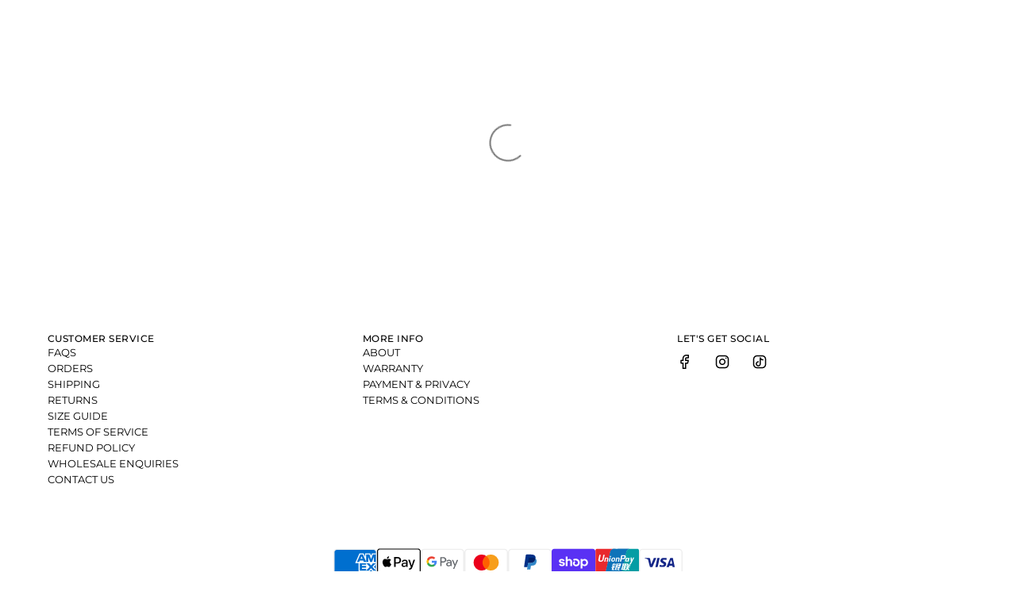

--- FILE ---
content_type: text/html; charset=utf-8
request_url: https://www.soverestudio.com/collections/knitwear
body_size: 43114
content:
<!doctype html>
<html class="no-js" lang="en">
<head>
  <script type="application/vnd.locksmith+json" data-locksmith>{"version":"v254","locked":false,"initialized":true,"scope":"collection","access_granted":true,"access_denied":false,"requires_customer":false,"manual_lock":false,"remote_lock":false,"has_timeout":false,"remote_rendered":null,"hide_resource":false,"hide_links_to_resource":false,"transparent":true,"locks":{"all":[],"opened":[]},"keys":[],"keys_signature":"8849525a144aa584b9b80b1ae1803e86efa23f6f557d891c8e7a1c61f9042aab","state":{"template":"collection","theme":137557442713,"product":null,"collection":"knitwear","page":null,"blog":null,"article":null,"app":null},"now":1768984577,"path":"\/collections\/knitwear","locale_root_url":"\/","canonical_url":"https:\/\/www.soverestudio.com\/collections\/knitwear","customer_id":null,"customer_id_signature":"8849525a144aa584b9b80b1ae1803e86efa23f6f557d891c8e7a1c61f9042aab","cart":null}</script><script data-locksmith>!function(){undefined;!function(){var s=window.Locksmith={},e=document.querySelector('script[type="application/vnd.locksmith+json"]'),n=e&&e.innerHTML;if(s.state={},s.util={},s.loading=!1,n)try{s.state=JSON.parse(n)}catch(d){}if(document.addEventListener&&document.querySelector){var o,a,i,t=[76,79,67,75,83,77,73,84,72,49,49],c=function(){a=t.slice(0)},l="style",r=function(e){e&&27!==e.keyCode&&"click"!==e.type||(document.removeEventListener("keydown",r),document.removeEventListener("click",r),o&&document.body.removeChild(o),o=null)};c(),document.addEventListener("keyup",function(e){if(e.keyCode===a[0]){if(clearTimeout(i),a.shift(),0<a.length)return void(i=setTimeout(c,1e3));c(),r(),(o=document.createElement("div"))[l].width="50%",o[l].maxWidth="1000px",o[l].height="85%",o[l].border="1px rgba(0, 0, 0, 0.2) solid",o[l].background="rgba(255, 255, 255, 0.99)",o[l].borderRadius="4px",o[l].position="fixed",o[l].top="50%",o[l].left="50%",o[l].transform="translateY(-50%) translateX(-50%)",o[l].boxShadow="0 2px 5px rgba(0, 0, 0, 0.3), 0 0 100vh 100vw rgba(0, 0, 0, 0.5)",o[l].zIndex="2147483645";var t=document.createElement("textarea");t.value=JSON.stringify(JSON.parse(n),null,2),t[l].border="none",t[l].display="block",t[l].boxSizing="border-box",t[l].width="100%",t[l].height="100%",t[l].background="transparent",t[l].padding="22px",t[l].fontFamily="monospace",t[l].fontSize="14px",t[l].color="#333",t[l].resize="none",t[l].outline="none",t.readOnly=!0,o.appendChild(t),document.body.appendChild(o),t.addEventListener("click",function(e){e.stopImmediatePropagation()}),t.select(),document.addEventListener("keydown",r),document.addEventListener("click",r)}})}s.isEmbedded=-1!==window.location.search.indexOf("_ab=0&_fd=0&_sc=1"),s.path=s.state.path||window.location.pathname,s.basePath=s.state.locale_root_url.concat("/apps/locksmith").replace(/^\/\//,"/"),s.reloading=!1,s.util.console=window.console||{log:function(){},error:function(){}},s.util.makeUrl=function(e,t){var n,o=s.basePath+e,a=[],i=s.cache();for(n in i)a.push(n+"="+encodeURIComponent(i[n]));for(n in t)a.push(n+"="+encodeURIComponent(t[n]));return s.state.customer_id&&(a.push("customer_id="+encodeURIComponent(s.state.customer_id)),a.push("customer_id_signature="+encodeURIComponent(s.state.customer_id_signature))),o+=(-1===o.indexOf("?")?"?":"&")+a.join("&")},s._initializeCallbacks=[],s.on=function(e,t){if("initialize"!==e)throw'Locksmith.on() currently only supports the "initialize" event';s._initializeCallbacks.push(t)},s.initializeSession=function(e){if(!s.isEmbedded){var t=!1,n=!0,o=!0;(e=e||{}).silent&&(o=n=!(t=!0)),s.ping({silent:t,spinner:n,reload:o,callback:function(){s._initializeCallbacks.forEach(function(e){e()})}})}},s.cache=function(e){var t={};try{var n=function a(e){return(document.cookie.match("(^|; )"+e+"=([^;]*)")||0)[2]};t=JSON.parse(decodeURIComponent(n("locksmith-params")||"{}"))}catch(d){}if(e){for(var o in e)t[o]=e[o];document.cookie="locksmith-params=; expires=Thu, 01 Jan 1970 00:00:00 GMT; path=/",document.cookie="locksmith-params="+encodeURIComponent(JSON.stringify(t))+"; path=/"}return t},s.cache.cart=s.state.cart,s.cache.cartLastSaved=null,s.params=s.cache(),s.util.reload=function(){s.reloading=!0;try{window.location.href=window.location.href.replace(/#.*/,"")}catch(d){s.util.console.error("Preferred reload method failed",d),window.location.reload()}},s.cache.saveCart=function(e){if(!s.cache.cart||s.cache.cart===s.cache.cartLastSaved)return e?e():null;var t=s.cache.cartLastSaved;s.cache.cartLastSaved=s.cache.cart,fetch("/cart/update.js",{method:"POST",headers:{"Content-Type":"application/json",Accept:"application/json"},body:JSON.stringify({attributes:{locksmith:s.cache.cart}})}).then(function(e){if(!e.ok)throw new Error("Cart update failed: "+e.status);return e.json()}).then(function(){e&&e()})["catch"](function(e){if(s.cache.cartLastSaved=t,!s.reloading)throw e})},s.util.spinnerHTML='<style>body{background:#FFF}@keyframes spin{from{transform:rotate(0deg)}to{transform:rotate(360deg)}}#loading{display:flex;width:100%;height:50vh;color:#777;align-items:center;justify-content:center}#loading .spinner{display:block;animation:spin 600ms linear infinite;position:relative;width:50px;height:50px}#loading .spinner-ring{stroke:currentColor;stroke-dasharray:100%;stroke-width:2px;stroke-linecap:round;fill:none}</style><div id="loading"><div class="spinner"><svg width="100%" height="100%"><svg preserveAspectRatio="xMinYMin"><circle class="spinner-ring" cx="50%" cy="50%" r="45%"></circle></svg></svg></div></div>',s.util.clobberBody=function(e){document.body.innerHTML=e},s.util.clobberDocument=function(e){e.responseText&&(e=e.responseText),document.documentElement&&document.removeChild(document.documentElement);var t=document.open("text/html","replace");t.writeln(e),t.close(),setTimeout(function(){var e=t.querySelector("[autofocus]");e&&e.focus()},100)},s.util.serializeForm=function(e){if(e&&"FORM"===e.nodeName){var t,n,o={};for(t=e.elements.length-1;0<=t;t-=1)if(""!==e.elements[t].name)switch(e.elements[t].nodeName){case"INPUT":switch(e.elements[t].type){default:case"text":case"hidden":case"password":case"button":case"reset":case"submit":o[e.elements[t].name]=e.elements[t].value;break;case"checkbox":case"radio":e.elements[t].checked&&(o[e.elements[t].name]=e.elements[t].value);break;case"file":}break;case"TEXTAREA":o[e.elements[t].name]=e.elements[t].value;break;case"SELECT":switch(e.elements[t].type){case"select-one":o[e.elements[t].name]=e.elements[t].value;break;case"select-multiple":for(n=e.elements[t].options.length-1;0<=n;n-=1)e.elements[t].options[n].selected&&(o[e.elements[t].name]=e.elements[t].options[n].value)}break;case"BUTTON":switch(e.elements[t].type){case"reset":case"submit":case"button":o[e.elements[t].name]=e.elements[t].value}}return o}},s.util.on=function(e,i,s,t){t=t||document;var c="locksmith-"+e+i,n=function(e){var t=e.target,n=e.target.parentElement,o=t&&t.className&&(t.className.baseVal||t.className)||"",a=n&&n.className&&(n.className.baseVal||n.className)||"";("string"==typeof o&&-1!==o.split(/\s+/).indexOf(i)||"string"==typeof a&&-1!==a.split(/\s+/).indexOf(i))&&!e[c]&&(e[c]=!0,s(e))};t.attachEvent?t.attachEvent(e,n):t.addEventListener(e,n,!1)},s.util.enableActions=function(e){s.util.on("click","locksmith-action",function(e){e.preventDefault();var t=e.target;t.dataset.confirmWith&&!confirm(t.dataset.confirmWith)||(t.disabled=!0,t.innerText=t.dataset.disableWith,s.post("/action",t.dataset.locksmithParams,{spinner:!1,type:"text",success:function(e){(e=JSON.parse(e.responseText)).message&&alert(e.message),s.util.reload()}}))},e)},s.util.inject=function(e,t){var n=["data","locksmith","append"];if(-1!==t.indexOf(n.join("-"))){var o=document.createElement("div");o.innerHTML=t,e.appendChild(o)}else e.innerHTML=t;var a,i,s=e.querySelectorAll("script");for(i=0;i<s.length;++i){a=s[i];var c=document.createElement("script");if(a.type&&(c.type=a.type),a.src)c.src=a.src;else{var l=document.createTextNode(a.innerHTML);c.appendChild(l)}e.appendChild(c)}var r=e.querySelector("[autofocus]");r&&r.focus()},s.post=function(e,t,n){!1!==(n=n||{}).spinner&&s.util.clobberBody(s.util.spinnerHTML);var o={};n.container===document?(o.layout=1,n.success=function(e){s.util.clobberDocument(e)}):n.container&&(o.layout=0,n.success=function(e){var t=document.getElementById(n.container);s.util.inject(t,e),t.id===t.firstChild.id&&t.parentElement.replaceChild(t.firstChild,t)}),n.form_type&&(t.form_type=n.form_type),n.include_layout_classes!==undefined&&(t.include_layout_classes=n.include_layout_classes),n.lock_id!==undefined&&(t.lock_id=n.lock_id),s.loading=!0;var a=s.util.makeUrl(e,o),i="json"===n.type||"text"===n.type;fetch(a,{method:"POST",headers:{"Content-Type":"application/json",Accept:i?"application/json":"text/html"},body:JSON.stringify(t)}).then(function(e){if(!e.ok)throw new Error("Request failed: "+e.status);return e.text()}).then(function(e){var t=n.success||s.util.clobberDocument;t(i?{responseText:e}:e)})["catch"](function(e){if(!s.reloading)if("dashboard.weglot.com"!==window.location.host){if(!n.silent)throw alert("Something went wrong! Please refresh and try again."),e;console.error(e)}else console.error(e)})["finally"](function(){s.loading=!1})},s.postResource=function(e,t){e.path=s.path,e.search=window.location.search,e.state=s.state,e.passcode&&(e.passcode=e.passcode.trim()),e.email&&(e.email=e.email.trim()),e.state.cart=s.cache.cart,e.locksmith_json=s.jsonTag,e.locksmith_json_signature=s.jsonTagSignature,s.post("/resource",e,t)},s.ping=function(e){if(!s.isEmbedded){e=e||{};var t=function(){e.reload?s.util.reload():"function"==typeof e.callback&&e.callback()};s.post("/ping",{path:s.path,search:window.location.search,state:s.state},{spinner:!!e.spinner,silent:"undefined"==typeof e.silent||e.silent,type:"text",success:function(e){e&&e.responseText?((e=JSON.parse(e.responseText)).messages&&0<e.messages.length&&s.showMessages(e.messages),e.cart&&s.cache.cart!==e.cart?(s.cache.cart=e.cart,s.cache.saveCart(function(){t(),e.cart&&e.cart.match(/^.+:/)&&s.util.reload()})):t()):console.error("[Locksmith] Invalid result in ping callback:",e)}})}},s.timeoutMonitor=function(){var e=s.cache.cart;s.ping({callback:function(){e!==s.cache.cart||setTimeout(function(){s.timeoutMonitor()},6e4)}})},s.showMessages=function(e){var t=document.createElement("div");t.style.position="fixed",t.style.left=0,t.style.right=0,t.style.bottom="-50px",t.style.opacity=0,t.style.background="#191919",t.style.color="#ddd",t.style.transition="bottom 0.2s, opacity 0.2s",t.style.zIndex=999999,t.innerHTML="        <style>          .locksmith-ab .locksmith-b { display: none; }          .locksmith-ab.toggled .locksmith-b { display: flex; }          .locksmith-ab.toggled .locksmith-a { display: none; }          .locksmith-flex { display: flex; flex-wrap: wrap; justify-content: space-between; align-items: center; padding: 10px 20px; }          .locksmith-message + .locksmith-message { border-top: 1px #555 solid; }          .locksmith-message a { color: inherit; font-weight: bold; }          .locksmith-message a:hover { color: inherit; opacity: 0.8; }          a.locksmith-ab-toggle { font-weight: inherit; text-decoration: underline; }          .locksmith-text { flex-grow: 1; }          .locksmith-cta { flex-grow: 0; text-align: right; }          .locksmith-cta button { transform: scale(0.8); transform-origin: left; }          .locksmith-cta > * { display: block; }          .locksmith-cta > * + * { margin-top: 10px; }          .locksmith-message a.locksmith-close { flex-grow: 0; text-decoration: none; margin-left: 15px; font-size: 30px; font-family: monospace; display: block; padding: 2px 10px; }                    @media screen and (max-width: 600px) {            .locksmith-wide-only { display: none !important; }            .locksmith-flex { padding: 0 15px; }            .locksmith-flex > * { margin-top: 5px; margin-bottom: 5px; }            .locksmith-cta { text-align: left; }          }                    @media screen and (min-width: 601px) {            .locksmith-narrow-only { display: none !important; }          }        </style>      "+e.map(function(e){return'<div class="locksmith-message">'+e+"</div>"}).join(""),document.body.appendChild(t),document.body.style.position="relative",document.body.parentElement.style.paddingBottom=t.offsetHeight+"px",setTimeout(function(){t.style.bottom=0,t.style.opacity=1},50),s.util.on("click","locksmith-ab-toggle",function(e){e.preventDefault();for(var t=e.target.parentElement;-1===t.className.split(" ").indexOf("locksmith-ab");)t=t.parentElement;-1!==t.className.split(" ").indexOf("toggled")?t.className=t.className.replace("toggled",""):t.className=t.className+" toggled"}),s.util.enableActions(t)}}()}();</script>
      <script data-locksmith>Locksmith.cache.cart=null</script>

  <script data-locksmith>Locksmith.jsonTag="{\"version\":\"v254\",\"locked\":false,\"initialized\":true,\"scope\":\"collection\",\"access_granted\":true,\"access_denied\":false,\"requires_customer\":false,\"manual_lock\":false,\"remote_lock\":false,\"has_timeout\":false,\"remote_rendered\":null,\"hide_resource\":false,\"hide_links_to_resource\":false,\"transparent\":true,\"locks\":{\"all\":[],\"opened\":[]},\"keys\":[],\"keys_signature\":\"8849525a144aa584b9b80b1ae1803e86efa23f6f557d891c8e7a1c61f9042aab\",\"state\":{\"template\":\"collection\",\"theme\":137557442713,\"product\":null,\"collection\":\"knitwear\",\"page\":null,\"blog\":null,\"article\":null,\"app\":null},\"now\":1768984577,\"path\":\"\\\/collections\\\/knitwear\",\"locale_root_url\":\"\\\/\",\"canonical_url\":\"https:\\\/\\\/www.soverestudio.com\\\/collections\\\/knitwear\",\"customer_id\":null,\"customer_id_signature\":\"8849525a144aa584b9b80b1ae1803e86efa23f6f557d891c8e7a1c61f9042aab\",\"cart\":null}";Locksmith.jsonTagSignature="37f91299727415acad936f1a255500251ecc12636e27f6336d4a673def04c027"</script>
  <!-- Basic page needs ================================================== -->
  <meta charset="utf-8"><meta http-equiv="X-UA-Compatible" content="IE=edge"><link rel="preconnect" href="https://fonts.shopifycdn.com" crossorigin><link href="//www.soverestudio.com/cdn/shop/t/36/assets/swiper-bundle.min.css?v=127370101718424465871725846962" rel="stylesheet" type="text/css" media="all" />
  <link href="//www.soverestudio.com/cdn/shop/t/36/assets/photoswipe.min.css?v=165459975419098386681725846962" rel="stylesheet" type="text/css" media="all" />
  <link href="//www.soverestudio.com/cdn/shop/t/36/assets/theme.min.css?v=120746655097659918141727707223" rel="stylesheet" type="text/css" media="all" />
  <link href="//www.soverestudio.com/cdn/shop/t/36/assets/custom.css?v=102493421877365237651725846963" rel="stylesheet" type="text/css" media="all" />

  
    <link rel="shortcut icon" href="//www.soverestudio.com/cdn/shop/files/Untitled-11.png?crop=center&height=180&v=1626749490&width=180" type="image/png">
    <link rel="apple-touch-icon" sizes="180x180" href="//www.soverestudio.com/cdn/shop/files/Untitled-11.png?crop=center&height=180&v=1626749490&width=180">
    <link rel="apple-touch-icon-precomposed" sizes="180x180" href="//www.soverestudio.com/cdn/shop/files/Untitled-11.png?crop=center&height=180&v=1626749490&width=180">
    <link rel="icon" type="image/png" sizes="32x32" href="//www.soverestudio.com/cdn/shop/files/Untitled-11.png?crop=center&height=32&v=1626749490&width=32">
    <link rel="icon" type="image/png" sizes="194x194" href="//www.soverestudio.com/cdn/shop/files/Untitled-11.png?crop=center&height=194&v=1626749490&width=194">
    <link rel="icon" type="image/png" sizes="192x192" href="//www.soverestudio.com/cdn/shop/files/Untitled-11.png?crop=center&height=192&v=1626749490&width=192">
    <link rel="icon" type="image/png" sizes="16x16" href="//www.soverestudio.com/cdn/shop/files/Untitled-11.png?crop=center&height=16&v=1626749490&width=16">
  

    <link rel="preload" as="font" href="//www.soverestudio.com/cdn/fonts/montserrat/montserrat_n5.07ef3781d9c78c8b93c98419da7ad4fbeebb6635.woff2" type="font/woff2" crossorigin>
    

    <link rel="preload" as="font" href="//www.soverestudio.com/cdn/fonts/montserrat/montserrat_n4.81949fa0ac9fd2021e16436151e8eaa539321637.woff2" type="font/woff2" crossorigin>
    
<!-- Title and description ================================================== -->
  <title>
    KNITWEAR JUMPERS &ndash; SOVERE / STUDIO
  </title>

  

  <!-- Helpers ================================================== -->
  <!-- /snippets/social-meta-tags.liquid -->


<meta property="og:site_name" content="SOVERE / STUDIO">
<meta property="og:url" content="https://www.soverestudio.com/collections/knitwear"><meta property="og:title" content="KNITWEAR JUMPERS">
<meta property="og:type" content="product.group">
<meta property="og:description" content="Shop women's clothing online at Sovere. Latest fashion trends & stunning dresses, cocktail dresses, knits, sets, skirts, tops & more. Free shipping & Afterpay
">

<meta property="og:image" content="http://www.soverestudio.com/cdn/shop/files/Sovere_Studio_-_Logo_-_Variation_A_-_Black_RGB_f107ae75-1baf-4b0d-8968-efcfb60b63f8.png?v=1762902676">
<meta property="og:image:alt" content="SOVERE / STUDIO">
<meta property="og:image:secure_url" content="https://www.soverestudio.com/cdn/shop/files/Sovere_Studio_-_Logo_-_Variation_A_-_Black_RGB_f107ae75-1baf-4b0d-8968-efcfb60b63f8.png?v=1762902676">


<meta name="x:card" content="summary_large_image">
<meta name="x:title" content="KNITWEAR JUMPERS">
<meta name="x:description" content="Shop women's clothing online at Sovere. Latest fashion trends & stunning dresses, cocktail dresses, knits, sets, skirts, tops & more. Free shipping & Afterpay
">

  <link rel="canonical" href="https://www.soverestudio.com/collections/knitwear"/>
  <meta name="viewport" content="width=device-width, initial-scale=1, shrink-to-fit=no">
  <meta name="theme-color" content="#000000">

  <!-- CSS ================================================== -->
  <style>
/*============================================================================
  #Typography
==============================================================================*/






@font-face {
  font-family: Montserrat;
  font-weight: 500;
  font-style: normal;
  font-display: swap;
  src: url("//www.soverestudio.com/cdn/fonts/montserrat/montserrat_n5.07ef3781d9c78c8b93c98419da7ad4fbeebb6635.woff2") format("woff2"),
       url("//www.soverestudio.com/cdn/fonts/montserrat/montserrat_n5.adf9b4bd8b0e4f55a0b203cdd84512667e0d5e4d.woff") format("woff");
}

@font-face {
  font-family: Montserrat;
  font-weight: 400;
  font-style: normal;
  font-display: swap;
  src: url("//www.soverestudio.com/cdn/fonts/montserrat/montserrat_n4.81949fa0ac9fd2021e16436151e8eaa539321637.woff2") format("woff2"),
       url("//www.soverestudio.com/cdn/fonts/montserrat/montserrat_n4.a6c632ca7b62da89c3594789ba828388aac693fe.woff") format("woff");
}


  @font-face {
  font-family: Montserrat;
  font-weight: 700;
  font-style: normal;
  font-display: swap;
  src: url("//www.soverestudio.com/cdn/fonts/montserrat/montserrat_n7.3c434e22befd5c18a6b4afadb1e3d77c128c7939.woff2") format("woff2"),
       url("//www.soverestudio.com/cdn/fonts/montserrat/montserrat_n7.5d9fa6e2cae713c8fb539a9876489d86207fe957.woff") format("woff");
}




  @font-face {
  font-family: Montserrat;
  font-weight: 700;
  font-style: normal;
  font-display: swap;
  src: url("//www.soverestudio.com/cdn/fonts/montserrat/montserrat_n7.3c434e22befd5c18a6b4afadb1e3d77c128c7939.woff2") format("woff2"),
       url("//www.soverestudio.com/cdn/fonts/montserrat/montserrat_n7.5d9fa6e2cae713c8fb539a9876489d86207fe957.woff") format("woff");
}




  @font-face {
  font-family: Montserrat;
  font-weight: 400;
  font-style: italic;
  font-display: swap;
  src: url("//www.soverestudio.com/cdn/fonts/montserrat/montserrat_i4.5a4ea298b4789e064f62a29aafc18d41f09ae59b.woff2") format("woff2"),
       url("//www.soverestudio.com/cdn/fonts/montserrat/montserrat_i4.072b5869c5e0ed5b9d2021e4c2af132e16681ad2.woff") format("woff");
}




  @font-face {
  font-family: Montserrat;
  font-weight: 700;
  font-style: italic;
  font-display: swap;
  src: url("//www.soverestudio.com/cdn/fonts/montserrat/montserrat_i7.a0d4a463df4f146567d871890ffb3c80408e7732.woff2") format("woff2"),
       url("//www.soverestudio.com/cdn/fonts/montserrat/montserrat_i7.f6ec9f2a0681acc6f8152c40921d2a4d2e1a2c78.woff") format("woff");
}









/*============================================================================
  #General Variables
==============================================================================*/

:root {

  --font-weight-normal: 400;
  --font-weight-bold: 700;
  --font-weight-header-bold: 700;

  --header-font-stack: Montserrat, sans-serif;
  --header-font-weight: 500;
  --header-font-style: normal;
  --header-text-size: 24;
  --header-text-size-px: 24px;
  --header-mobile-text-size-px: 22px;

  --header-font-case: uppercase;
  --header-font-size: 13;
  --header-font-size-px: 13px;

  --heading-spacing: 0.04em;
  --heading-line-height: 1.2;
  --heading-font-case: uppercase;
  --heading-font-stack: FontDrop;

  --body-font-stack: Montserrat, sans-serif;
  --body-font-weight: 400;
  --body-font-style: normal;

  --button-font-stack: Montserrat, sans-serif;
  --button-font-weight: 400;
  --button-font-style: normal;

  --label-font-stack: Montserrat, sans-serif;
  --label-font-weight: 400;
  --label-font-style: normal;
  --label-font-case: uppercase;
  --label-spacing: 1px;

  --navigation-font-stack: Montserrat, sans-serif;
  --navigation-font-weight: 400;
  --navigation-font-style: normal;
  --navigation-font-letter-spacing: normal;

  --base-font-size-int: 13;
  --base-font-size: 13px;

  --body-font-size-12-to-em: 0.92em;
  --body-font-size-16-to-em: 1.23em;
  --body-font-size-22-to-em: 1.69em;
  --body-font-size-28-to-em: 2.15em;
  --body-font-size-36-to-em: 2.77em;

  /* Heading Sizes */

  
  --h1-size: 30px;
  --h2-size: 24px;
  --h3-size: 21px;
  --h4-size: 18px;
  --h5-size: 16px;
  --h6-size: 16px;

  --sale-badge-color: #333333;
  --sold-out-badge-color: #000000;
  --custom-badge-color: #494949;
  --preorder-badge-color: #494949;
  --badge-font-color: #ffffff;

  --primary-btn-text-color: #f8f8f8;
  --primary-btn-text-color-opacity50: rgba(248, 248, 248, 0.5);
  --primary-btn-bg-color: #000000;
  --primary-btn-bg-color-opacity50: rgba(0, 0, 0, 0.5);

  --button-text-case: uppercase;
  --button-font-size: 13;
  --button-font-size-px: 13px;
  --button-text-spacing-px: 1px;

  
    --text-line-clamp: none;
  

  

  --text-color: #000000;
  --text-color-lighten5: #0d0d0d;
  --text-color-lighten70: #b3b3b3;
  --text-color-transparent05: rgba(0, 0, 0, 0.05);
  --text-color-transparent10: rgba(0, 0, 0, 0.1);
  --text-color-transparent15: rgba(0, 0, 0, 0.15);
  --text-color-transparent25: rgba(0, 0, 0, 0.25);
  --text-color-transparent30: rgba(0, 0, 0, 0.3);
  --text-color-transparent40: rgba(0, 0, 0, 0.4);
  --text-color-transparent50: rgba(0, 0, 0, 0.5);
  --text-color-transparent5: rgba(0, 0, 0, 0.5);
  --text-color-transparent6: rgba(0, 0, 0, 0.6);
  --text-color-transparent7: rgba(0, 0, 0, 0.7);
  --text-color-transparent8: rgba(0, 0, 0, 0.8);

  
    --heading-xl-font-size: 24px;
    --heading-l-font-size: 22px;
    --subheading-font-size: 16px;
  

  
    --small-body-font-size: 12px;
  

  --link-color: #000000;
  --on-sale-color: #000000;

  --body-color: #fff;
  --body-color-darken10: #e6e6e6;
  --body-color-transparent00: rgba(255, 255, 255, 0);
  --body-color-transparent50: rgba(255, 255, 255, 0.5);
  --body-color-transparent90: rgba(255, 255, 255, 0.9);

  --body-secondary-color: #ffffff;
  --body-secondary-color-transparent00: rgba(255, 255, 255, 0);
  --body-secondary-color-darken05: #f2f2f2;

  --color-primary-background: #fff;
  --color-primary-background-rgb: 255, 255, 255;
  --color-secondary-background: #ffffff;

  --border-color: rgba(0, 0, 0, 0.25);
  --link-border-color: rgba(0, 0, 0, 0.5);
  --border-color-darken10: #000000;

  --header-color: #f8f8f8;
  --header-color-darken5: #ebebeb;

  --header-border-color: rgba(0,0,0,0);

  --announcement-text-size: 12px;
  --announcement-text-spacing: 1px;

  --logo-font-size: 18px;

  --overlay-header-text-color: #333333;
  --nav-text-color: #000000;
  --nav-text-color-transparent10: rgba(0, 0, 0, 0.1);
  --nav-text-color-transparent30: rgba(0, 0, 0, 0.3);
  --nav-text-hover: #000000;

  --color-scheme-light-background: #e8e8e8;
  --color-scheme-light-background-transparent50: rgba(232, 232, 232, 0.5);
  --color-scheme-light-background-lighten5: #f5f5f5;
  --color-scheme-light-background-rgb: 232, 232, 232;
  --color-scheme-light-text: #333333;
  --color-scheme-light-text-transparent10: rgba(51, 51, 51, 0.1);
  --color-scheme-light-text-transparent25: rgba(51, 51, 51, 0.25);
  --color-scheme-light-text-transparent40: rgba(51, 51, 51, 0.4);
  --color-scheme-light-text-transparent50: rgba(51, 51, 51, 0.5);
  --color-scheme-light-text-transparent60: rgba(51, 51, 51, 0.6);

  --color-scheme-feature-background: #333333;
  --color-scheme-feature-background-transparent50: rgba(51, 51, 51, 0.5);
  --color-scheme-feature-background-lighten5: #404040;
  --color-scheme-feature-background-rgb: 51, 51, 51;
  --color-scheme-feature-text: #f8f8f8;
  --color-scheme-feature-text-transparent10: rgba(248, 248, 248, 0.1);
  --color-scheme-feature-text-transparent25: rgba(248, 248, 248, 0.25);
  --color-scheme-feature-text-transparent40: rgba(248, 248, 248, 0.4);
  --color-scheme-feature-text-transparent50: rgba(248, 248, 248, 0.5);
  --color-scheme-feature-text-transparent60: rgba(248, 248, 248, 0.6);

  --homepage-sections-accent-secondary-color-transparent60: rgba(248, 248, 248, 0.6);

  --color-scheme-dark-background: #333333;
  --color-scheme-dark-background-transparent50: rgba(51, 51, 51, 0.5);
  --color-scheme-dark-background-rgb: 51, 51, 51;
  --color-scheme-dark-text: #f8f8f8;
  --color-scheme-dark-text-transparent10: rgba(248, 248, 248, 0.1);
  --color-scheme-dark-text-transparent25: rgba(248, 248, 248, 0.25);
  --color-scheme-dark-text-transparent40: rgba(248, 248, 248, 0.4);
  --color-scheme-dark-text-transparent50: rgba(248, 248, 248, 0.5);
  --color-scheme-dark-text-transparent60: rgba(248, 248, 248, 0.6);

  --filter-bg-color: rgba(0, 0, 0, 0.1);

  --menu-drawer-color: #333333;
  --menu-drawer-color-darken5: #262626;
  --menu-drawer-text-color: #f8f8f8;
  --menu-drawer-text-color-transparent10: rgba(248, 248, 248, 0.1);
  --menu-drawer-text-color-transparent30: rgba(248, 248, 248, 0.3);
  --menu-drawer-border-color: rgba(248, 248, 248, 0.25);
  --menu-drawer-text-hover-color: #e8e8e8;

  --cart-drawer-color: #f8f8f8;
  --cart-drawer-text-color: #000000;
  --cart-drawer-text-color-transparent10: rgba(0, 0, 0, 0.1);
  --cart-drawer-text-color-transparent25: rgba(0, 0, 0, 0.25);
  --cart-drawer-text-color-transparent40: rgba(0, 0, 0, 0.4);
  --cart-drawer-text-color-transparent50: rgba(0, 0, 0, 0.5);
  --cart-drawer-text-color-transparent70: rgba(0, 0, 0, 0.7);
  --cart-drawer-text-color-lighten10: #1a1a1a;
  --cart-drawer-border-color: rgba(0, 0, 0, 0.25);

  --fancybox-overlay: url('//www.soverestudio.com/cdn/shop/t/36/assets/fancybox_overlay.png?v=61793926319831825281725846961');

  --success-color: #28a745;
  --error-color: #DC3545;
  --warning-color: #EB9247;

  /* Shop Pay Installments variables */
  --color-body: #ffffff;
  --color-bg: #ffffff;

  /* Checkbox */
  --checkbox-size: 16px;
  --line-height-base: 1.6;
}
</style>

  <style data-shopify>
    *,
    *::before,
    *::after {
      box-sizing: inherit;
    }

    html {
      box-sizing: border-box;
      background-color: var(--body-color);
      height: 100%;
      margin: 0;
    }

    body {
      background-color: var(--body-color);
      min-height: 100%;
      margin: 0;
      display: grid;
      grid-template-rows: auto auto 1fr auto;
      grid-template-columns: 100%;
      overflow-x: hidden;
    }

    .sr-only {
      position: absolute;
      width: 1px;
      height: 1px;
      padding: 0;
      margin: -1px;
      overflow: hidden;
      clip: rect(0, 0, 0, 0);
      border: 0;
    }

    .sr-only-focusable:active, .sr-only-focusable:focus {
      position: static;
      width: auto;
      height: auto;
      margin: 0;
      overflow: visible;
      clip: auto;
    }
  </style>

  <!-- Header hook for plugins ================================================== -->
  <script>window.performance && window.performance.mark && window.performance.mark('shopify.content_for_header.start');</script><meta name="google-site-verification" content="i_-bCSLAD9FR1gbp3IGtxySKx-89GWn0v07a33tFsXo">
<meta name="facebook-domain-verification" content="ser52v3irzil38gnpjzb9r76hjvvki">
<meta id="shopify-digital-wallet" name="shopify-digital-wallet" content="/51839041689/digital_wallets/dialog">
<meta name="shopify-checkout-api-token" content="e5557d53633738f46883b64bd42baa35">
<meta id="in-context-paypal-metadata" data-shop-id="51839041689" data-venmo-supported="false" data-environment="production" data-locale="en_US" data-paypal-v4="true" data-currency="AUD">
<link rel="alternate" type="application/atom+xml" title="Feed" href="/collections/knitwear.atom" />
<link rel="alternate" type="application/json+oembed" href="https://www.soverestudio.com/collections/knitwear.oembed">
<script async="async" src="/checkouts/internal/preloads.js?locale=en-AU"></script>
<link rel="preconnect" href="https://shop.app" crossorigin="anonymous">
<script async="async" src="https://shop.app/checkouts/internal/preloads.js?locale=en-AU&shop_id=51839041689" crossorigin="anonymous"></script>
<script id="apple-pay-shop-capabilities" type="application/json">{"shopId":51839041689,"countryCode":"AU","currencyCode":"AUD","merchantCapabilities":["supports3DS"],"merchantId":"gid:\/\/shopify\/Shop\/51839041689","merchantName":"SOVERE \/ STUDIO","requiredBillingContactFields":["postalAddress","email","phone"],"requiredShippingContactFields":["postalAddress","email","phone"],"shippingType":"shipping","supportedNetworks":["visa","masterCard","amex","jcb"],"total":{"type":"pending","label":"SOVERE \/ STUDIO","amount":"1.00"},"shopifyPaymentsEnabled":true,"supportsSubscriptions":true}</script>
<script id="shopify-features" type="application/json">{"accessToken":"e5557d53633738f46883b64bd42baa35","betas":["rich-media-storefront-analytics"],"domain":"www.soverestudio.com","predictiveSearch":true,"shopId":51839041689,"locale":"en"}</script>
<script>var Shopify = Shopify || {};
Shopify.shop = "sovere-studio.myshopify.com";
Shopify.locale = "en";
Shopify.currency = {"active":"AUD","rate":"1.0"};
Shopify.country = "AU";
Shopify.theme = {"name":"Updated copy of Updated copy of August 24 ","id":137557442713,"schema_name":"Flow","schema_version":"39.4.0","theme_store_id":801,"role":"main"};
Shopify.theme.handle = "null";
Shopify.theme.style = {"id":null,"handle":null};
Shopify.cdnHost = "www.soverestudio.com/cdn";
Shopify.routes = Shopify.routes || {};
Shopify.routes.root = "/";</script>
<script type="module">!function(o){(o.Shopify=o.Shopify||{}).modules=!0}(window);</script>
<script>!function(o){function n(){var o=[];function n(){o.push(Array.prototype.slice.apply(arguments))}return n.q=o,n}var t=o.Shopify=o.Shopify||{};t.loadFeatures=n(),t.autoloadFeatures=n()}(window);</script>
<script>
  window.ShopifyPay = window.ShopifyPay || {};
  window.ShopifyPay.apiHost = "shop.app\/pay";
  window.ShopifyPay.redirectState = null;
</script>
<script id="shop-js-analytics" type="application/json">{"pageType":"collection"}</script>
<script defer="defer" async type="module" src="//www.soverestudio.com/cdn/shopifycloud/shop-js/modules/v2/client.init-shop-cart-sync_BdyHc3Nr.en.esm.js"></script>
<script defer="defer" async type="module" src="//www.soverestudio.com/cdn/shopifycloud/shop-js/modules/v2/chunk.common_Daul8nwZ.esm.js"></script>
<script type="module">
  await import("//www.soverestudio.com/cdn/shopifycloud/shop-js/modules/v2/client.init-shop-cart-sync_BdyHc3Nr.en.esm.js");
await import("//www.soverestudio.com/cdn/shopifycloud/shop-js/modules/v2/chunk.common_Daul8nwZ.esm.js");

  window.Shopify.SignInWithShop?.initShopCartSync?.({"fedCMEnabled":true,"windoidEnabled":true});

</script>
<script>
  window.Shopify = window.Shopify || {};
  if (!window.Shopify.featureAssets) window.Shopify.featureAssets = {};
  window.Shopify.featureAssets['shop-js'] = {"shop-cart-sync":["modules/v2/client.shop-cart-sync_QYOiDySF.en.esm.js","modules/v2/chunk.common_Daul8nwZ.esm.js"],"init-fed-cm":["modules/v2/client.init-fed-cm_DchLp9rc.en.esm.js","modules/v2/chunk.common_Daul8nwZ.esm.js"],"shop-button":["modules/v2/client.shop-button_OV7bAJc5.en.esm.js","modules/v2/chunk.common_Daul8nwZ.esm.js"],"init-windoid":["modules/v2/client.init-windoid_DwxFKQ8e.en.esm.js","modules/v2/chunk.common_Daul8nwZ.esm.js"],"shop-cash-offers":["modules/v2/client.shop-cash-offers_DWtL6Bq3.en.esm.js","modules/v2/chunk.common_Daul8nwZ.esm.js","modules/v2/chunk.modal_CQq8HTM6.esm.js"],"shop-toast-manager":["modules/v2/client.shop-toast-manager_CX9r1SjA.en.esm.js","modules/v2/chunk.common_Daul8nwZ.esm.js"],"init-shop-email-lookup-coordinator":["modules/v2/client.init-shop-email-lookup-coordinator_UhKnw74l.en.esm.js","modules/v2/chunk.common_Daul8nwZ.esm.js"],"pay-button":["modules/v2/client.pay-button_DzxNnLDY.en.esm.js","modules/v2/chunk.common_Daul8nwZ.esm.js"],"avatar":["modules/v2/client.avatar_BTnouDA3.en.esm.js"],"init-shop-cart-sync":["modules/v2/client.init-shop-cart-sync_BdyHc3Nr.en.esm.js","modules/v2/chunk.common_Daul8nwZ.esm.js"],"shop-login-button":["modules/v2/client.shop-login-button_D8B466_1.en.esm.js","modules/v2/chunk.common_Daul8nwZ.esm.js","modules/v2/chunk.modal_CQq8HTM6.esm.js"],"init-customer-accounts-sign-up":["modules/v2/client.init-customer-accounts-sign-up_C8fpPm4i.en.esm.js","modules/v2/client.shop-login-button_D8B466_1.en.esm.js","modules/v2/chunk.common_Daul8nwZ.esm.js","modules/v2/chunk.modal_CQq8HTM6.esm.js"],"init-shop-for-new-customer-accounts":["modules/v2/client.init-shop-for-new-customer-accounts_CVTO0Ztu.en.esm.js","modules/v2/client.shop-login-button_D8B466_1.en.esm.js","modules/v2/chunk.common_Daul8nwZ.esm.js","modules/v2/chunk.modal_CQq8HTM6.esm.js"],"init-customer-accounts":["modules/v2/client.init-customer-accounts_dRgKMfrE.en.esm.js","modules/v2/client.shop-login-button_D8B466_1.en.esm.js","modules/v2/chunk.common_Daul8nwZ.esm.js","modules/v2/chunk.modal_CQq8HTM6.esm.js"],"shop-follow-button":["modules/v2/client.shop-follow-button_CkZpjEct.en.esm.js","modules/v2/chunk.common_Daul8nwZ.esm.js","modules/v2/chunk.modal_CQq8HTM6.esm.js"],"lead-capture":["modules/v2/client.lead-capture_BntHBhfp.en.esm.js","modules/v2/chunk.common_Daul8nwZ.esm.js","modules/v2/chunk.modal_CQq8HTM6.esm.js"],"checkout-modal":["modules/v2/client.checkout-modal_CfxcYbTm.en.esm.js","modules/v2/chunk.common_Daul8nwZ.esm.js","modules/v2/chunk.modal_CQq8HTM6.esm.js"],"shop-login":["modules/v2/client.shop-login_Da4GZ2H6.en.esm.js","modules/v2/chunk.common_Daul8nwZ.esm.js","modules/v2/chunk.modal_CQq8HTM6.esm.js"],"payment-terms":["modules/v2/client.payment-terms_MV4M3zvL.en.esm.js","modules/v2/chunk.common_Daul8nwZ.esm.js","modules/v2/chunk.modal_CQq8HTM6.esm.js"]};
</script>
<script>(function() {
  var isLoaded = false;
  function asyncLoad() {
    if (isLoaded) return;
    isLoaded = true;
    var urls = ["https:\/\/static.klaviyo.com\/onsite\/js\/klaviyo.js?company_id=VYDgmJ\u0026shop=sovere-studio.myshopify.com","https:\/\/static.klaviyo.com\/onsite\/js\/klaviyo.js?company_id=VYDgmJ\u0026shop=sovere-studio.myshopify.com","https:\/\/app.kiwisizing.com\/web\/js\/dist\/kiwiSizing\/plugin\/SizingPlugin.prod.js?v=330\u0026shop=sovere-studio.myshopify.com","https:\/\/aglis-app.herokuapp.com\/get_script\/451e522018c911ec93297e7e073d7f54.js?v=801606\u0026shop=sovere-studio.myshopify.com","https:\/\/cdn.nfcube.com\/instafeed-a561589bc368dee0742488fa0686c7c9.js?shop=sovere-studio.myshopify.com"];
    for (var i = 0; i < urls.length; i++) {
      var s = document.createElement('script');
      s.type = 'text/javascript';
      s.async = true;
      s.src = urls[i];
      var x = document.getElementsByTagName('script')[0];
      x.parentNode.insertBefore(s, x);
    }
  };
  if(window.attachEvent) {
    window.attachEvent('onload', asyncLoad);
  } else {
    window.addEventListener('load', asyncLoad, false);
  }
})();</script>
<script id="__st">var __st={"a":51839041689,"offset":39600,"reqid":"a35573cc-ad8e-478a-b443-e8f6fa5685f0-1768984577","pageurl":"www.soverestudio.com\/collections\/knitwear","u":"aab22717ad17","p":"collection","rtyp":"collection","rid":268041683097};</script>
<script>window.ShopifyPaypalV4VisibilityTracking = true;</script>
<script id="form-persister">!function(){'use strict';const t='contact',e='new_comment',n=[[t,t],['blogs',e],['comments',e],[t,'customer']],o='password',r='form_key',c=['recaptcha-v3-token','g-recaptcha-response','h-captcha-response',o],s=()=>{try{return window.sessionStorage}catch{return}},i='__shopify_v',u=t=>t.elements[r],a=function(){const t=[...n].map((([t,e])=>`form[action*='/${t}']:not([data-nocaptcha='true']) input[name='form_type'][value='${e}']`)).join(',');var e;return e=t,()=>e?[...document.querySelectorAll(e)].map((t=>t.form)):[]}();function m(t){const e=u(t);a().includes(t)&&(!e||!e.value)&&function(t){try{if(!s())return;!function(t){const e=s();if(!e)return;const n=u(t);if(!n)return;const o=n.value;o&&e.removeItem(o)}(t);const e=Array.from(Array(32),(()=>Math.random().toString(36)[2])).join('');!function(t,e){u(t)||t.append(Object.assign(document.createElement('input'),{type:'hidden',name:r})),t.elements[r].value=e}(t,e),function(t,e){const n=s();if(!n)return;const r=[...t.querySelectorAll(`input[type='${o}']`)].map((({name:t})=>t)),u=[...c,...r],a={};for(const[o,c]of new FormData(t).entries())u.includes(o)||(a[o]=c);n.setItem(e,JSON.stringify({[i]:1,action:t.action,data:a}))}(t,e)}catch(e){console.error('failed to persist form',e)}}(t)}const f=t=>{if('true'===t.dataset.persistBound)return;const e=function(t,e){const n=function(t){return'function'==typeof t.submit?t.submit:HTMLFormElement.prototype.submit}(t).bind(t);return function(){let t;return()=>{t||(t=!0,(()=>{try{e(),n()}catch(t){(t=>{console.error('form submit failed',t)})(t)}})(),setTimeout((()=>t=!1),250))}}()}(t,(()=>{m(t)}));!function(t,e){if('function'==typeof t.submit&&'function'==typeof e)try{t.submit=e}catch{}}(t,e),t.addEventListener('submit',(t=>{t.preventDefault(),e()})),t.dataset.persistBound='true'};!function(){function t(t){const e=(t=>{const e=t.target;return e instanceof HTMLFormElement?e:e&&e.form})(t);e&&m(e)}document.addEventListener('submit',t),document.addEventListener('DOMContentLoaded',(()=>{const e=a();for(const t of e)f(t);var n;n=document.body,new window.MutationObserver((t=>{for(const e of t)if('childList'===e.type&&e.addedNodes.length)for(const t of e.addedNodes)1===t.nodeType&&'FORM'===t.tagName&&a().includes(t)&&f(t)})).observe(n,{childList:!0,subtree:!0,attributes:!1}),document.removeEventListener('submit',t)}))}()}();</script>
<script integrity="sha256-4kQ18oKyAcykRKYeNunJcIwy7WH5gtpwJnB7kiuLZ1E=" data-source-attribution="shopify.loadfeatures" defer="defer" src="//www.soverestudio.com/cdn/shopifycloud/storefront/assets/storefront/load_feature-a0a9edcb.js" crossorigin="anonymous"></script>
<script crossorigin="anonymous" defer="defer" src="//www.soverestudio.com/cdn/shopifycloud/storefront/assets/shopify_pay/storefront-65b4c6d7.js?v=20250812"></script>
<script data-source-attribution="shopify.dynamic_checkout.dynamic.init">var Shopify=Shopify||{};Shopify.PaymentButton=Shopify.PaymentButton||{isStorefrontPortableWallets:!0,init:function(){window.Shopify.PaymentButton.init=function(){};var t=document.createElement("script");t.src="https://www.soverestudio.com/cdn/shopifycloud/portable-wallets/latest/portable-wallets.en.js",t.type="module",document.head.appendChild(t)}};
</script>
<script data-source-attribution="shopify.dynamic_checkout.buyer_consent">
  function portableWalletsHideBuyerConsent(e){var t=document.getElementById("shopify-buyer-consent"),n=document.getElementById("shopify-subscription-policy-button");t&&n&&(t.classList.add("hidden"),t.setAttribute("aria-hidden","true"),n.removeEventListener("click",e))}function portableWalletsShowBuyerConsent(e){var t=document.getElementById("shopify-buyer-consent"),n=document.getElementById("shopify-subscription-policy-button");t&&n&&(t.classList.remove("hidden"),t.removeAttribute("aria-hidden"),n.addEventListener("click",e))}window.Shopify?.PaymentButton&&(window.Shopify.PaymentButton.hideBuyerConsent=portableWalletsHideBuyerConsent,window.Shopify.PaymentButton.showBuyerConsent=portableWalletsShowBuyerConsent);
</script>
<script data-source-attribution="shopify.dynamic_checkout.cart.bootstrap">document.addEventListener("DOMContentLoaded",(function(){function t(){return document.querySelector("shopify-accelerated-checkout-cart, shopify-accelerated-checkout")}if(t())Shopify.PaymentButton.init();else{new MutationObserver((function(e,n){t()&&(Shopify.PaymentButton.init(),n.disconnect())})).observe(document.body,{childList:!0,subtree:!0})}}));
</script>
<link id="shopify-accelerated-checkout-styles" rel="stylesheet" media="screen" href="https://www.soverestudio.com/cdn/shopifycloud/portable-wallets/latest/accelerated-checkout-backwards-compat.css" crossorigin="anonymous">
<style id="shopify-accelerated-checkout-cart">
        #shopify-buyer-consent {
  margin-top: 1em;
  display: inline-block;
  width: 100%;
}

#shopify-buyer-consent.hidden {
  display: none;
}

#shopify-subscription-policy-button {
  background: none;
  border: none;
  padding: 0;
  text-decoration: underline;
  font-size: inherit;
  cursor: pointer;
}

#shopify-subscription-policy-button::before {
  box-shadow: none;
}

      </style>

<script>window.performance && window.performance.mark && window.performance.mark('shopify.content_for_header.end');</script>

  <script defer src="//www.soverestudio.com/cdn/shop/t/36/assets/eventBus.js?v=100401504747444416941725846962"></script>

  <script type="text/javascript">
		window.wetheme = {
			name: 'Flow',
			webcomponentRegistry: {
        registry: {},
				checkScriptLoaded: function(key) {
					return window.wetheme.webcomponentRegistry.registry[key] ? true : false
				},
        register: function(registration) {
            if(!window.wetheme.webcomponentRegistry.checkScriptLoaded(registration.key)) {
              window.wetheme.webcomponentRegistry.registry[registration.key] = registration
            }
        }
      }
    };
	</script>

  

  

  <script>document.documentElement.className = document.documentElement.className.replace('no-js', 'js');</script>
<link href="https://monorail-edge.shopifysvc.com" rel="dns-prefetch">
<script>(function(){if ("sendBeacon" in navigator && "performance" in window) {try {var session_token_from_headers = performance.getEntriesByType('navigation')[0].serverTiming.find(x => x.name == '_s').description;} catch {var session_token_from_headers = undefined;}var session_cookie_matches = document.cookie.match(/_shopify_s=([^;]*)/);var session_token_from_cookie = session_cookie_matches && session_cookie_matches.length === 2 ? session_cookie_matches[1] : "";var session_token = session_token_from_headers || session_token_from_cookie || "";function handle_abandonment_event(e) {var entries = performance.getEntries().filter(function(entry) {return /monorail-edge.shopifysvc.com/.test(entry.name);});if (!window.abandonment_tracked && entries.length === 0) {window.abandonment_tracked = true;var currentMs = Date.now();var navigation_start = performance.timing.navigationStart;var payload = {shop_id: 51839041689,url: window.location.href,navigation_start,duration: currentMs - navigation_start,session_token,page_type: "collection"};window.navigator.sendBeacon("https://monorail-edge.shopifysvc.com/v1/produce", JSON.stringify({schema_id: "online_store_buyer_site_abandonment/1.1",payload: payload,metadata: {event_created_at_ms: currentMs,event_sent_at_ms: currentMs}}));}}window.addEventListener('pagehide', handle_abandonment_event);}}());</script>
<script id="web-pixels-manager-setup">(function e(e,d,r,n,o){if(void 0===o&&(o={}),!Boolean(null===(a=null===(i=window.Shopify)||void 0===i?void 0:i.analytics)||void 0===a?void 0:a.replayQueue)){var i,a;window.Shopify=window.Shopify||{};var t=window.Shopify;t.analytics=t.analytics||{};var s=t.analytics;s.replayQueue=[],s.publish=function(e,d,r){return s.replayQueue.push([e,d,r]),!0};try{self.performance.mark("wpm:start")}catch(e){}var l=function(){var e={modern:/Edge?\/(1{2}[4-9]|1[2-9]\d|[2-9]\d{2}|\d{4,})\.\d+(\.\d+|)|Firefox\/(1{2}[4-9]|1[2-9]\d|[2-9]\d{2}|\d{4,})\.\d+(\.\d+|)|Chrom(ium|e)\/(9{2}|\d{3,})\.\d+(\.\d+|)|(Maci|X1{2}).+ Version\/(15\.\d+|(1[6-9]|[2-9]\d|\d{3,})\.\d+)([,.]\d+|)( \(\w+\)|)( Mobile\/\w+|) Safari\/|Chrome.+OPR\/(9{2}|\d{3,})\.\d+\.\d+|(CPU[ +]OS|iPhone[ +]OS|CPU[ +]iPhone|CPU IPhone OS|CPU iPad OS)[ +]+(15[._]\d+|(1[6-9]|[2-9]\d|\d{3,})[._]\d+)([._]\d+|)|Android:?[ /-](13[3-9]|1[4-9]\d|[2-9]\d{2}|\d{4,})(\.\d+|)(\.\d+|)|Android.+Firefox\/(13[5-9]|1[4-9]\d|[2-9]\d{2}|\d{4,})\.\d+(\.\d+|)|Android.+Chrom(ium|e)\/(13[3-9]|1[4-9]\d|[2-9]\d{2}|\d{4,})\.\d+(\.\d+|)|SamsungBrowser\/([2-9]\d|\d{3,})\.\d+/,legacy:/Edge?\/(1[6-9]|[2-9]\d|\d{3,})\.\d+(\.\d+|)|Firefox\/(5[4-9]|[6-9]\d|\d{3,})\.\d+(\.\d+|)|Chrom(ium|e)\/(5[1-9]|[6-9]\d|\d{3,})\.\d+(\.\d+|)([\d.]+$|.*Safari\/(?![\d.]+ Edge\/[\d.]+$))|(Maci|X1{2}).+ Version\/(10\.\d+|(1[1-9]|[2-9]\d|\d{3,})\.\d+)([,.]\d+|)( \(\w+\)|)( Mobile\/\w+|) Safari\/|Chrome.+OPR\/(3[89]|[4-9]\d|\d{3,})\.\d+\.\d+|(CPU[ +]OS|iPhone[ +]OS|CPU[ +]iPhone|CPU IPhone OS|CPU iPad OS)[ +]+(10[._]\d+|(1[1-9]|[2-9]\d|\d{3,})[._]\d+)([._]\d+|)|Android:?[ /-](13[3-9]|1[4-9]\d|[2-9]\d{2}|\d{4,})(\.\d+|)(\.\d+|)|Mobile Safari.+OPR\/([89]\d|\d{3,})\.\d+\.\d+|Android.+Firefox\/(13[5-9]|1[4-9]\d|[2-9]\d{2}|\d{4,})\.\d+(\.\d+|)|Android.+Chrom(ium|e)\/(13[3-9]|1[4-9]\d|[2-9]\d{2}|\d{4,})\.\d+(\.\d+|)|Android.+(UC? ?Browser|UCWEB|U3)[ /]?(15\.([5-9]|\d{2,})|(1[6-9]|[2-9]\d|\d{3,})\.\d+)\.\d+|SamsungBrowser\/(5\.\d+|([6-9]|\d{2,})\.\d+)|Android.+MQ{2}Browser\/(14(\.(9|\d{2,})|)|(1[5-9]|[2-9]\d|\d{3,})(\.\d+|))(\.\d+|)|K[Aa][Ii]OS\/(3\.\d+|([4-9]|\d{2,})\.\d+)(\.\d+|)/},d=e.modern,r=e.legacy,n=navigator.userAgent;return n.match(d)?"modern":n.match(r)?"legacy":"unknown"}(),u="modern"===l?"modern":"legacy",c=(null!=n?n:{modern:"",legacy:""})[u],f=function(e){return[e.baseUrl,"/wpm","/b",e.hashVersion,"modern"===e.buildTarget?"m":"l",".js"].join("")}({baseUrl:d,hashVersion:r,buildTarget:u}),m=function(e){var d=e.version,r=e.bundleTarget,n=e.surface,o=e.pageUrl,i=e.monorailEndpoint;return{emit:function(e){var a=e.status,t=e.errorMsg,s=(new Date).getTime(),l=JSON.stringify({metadata:{event_sent_at_ms:s},events:[{schema_id:"web_pixels_manager_load/3.1",payload:{version:d,bundle_target:r,page_url:o,status:a,surface:n,error_msg:t},metadata:{event_created_at_ms:s}}]});if(!i)return console&&console.warn&&console.warn("[Web Pixels Manager] No Monorail endpoint provided, skipping logging."),!1;try{return self.navigator.sendBeacon.bind(self.navigator)(i,l)}catch(e){}var u=new XMLHttpRequest;try{return u.open("POST",i,!0),u.setRequestHeader("Content-Type","text/plain"),u.send(l),!0}catch(e){return console&&console.warn&&console.warn("[Web Pixels Manager] Got an unhandled error while logging to Monorail."),!1}}}}({version:r,bundleTarget:l,surface:e.surface,pageUrl:self.location.href,monorailEndpoint:e.monorailEndpoint});try{o.browserTarget=l,function(e){var d=e.src,r=e.async,n=void 0===r||r,o=e.onload,i=e.onerror,a=e.sri,t=e.scriptDataAttributes,s=void 0===t?{}:t,l=document.createElement("script"),u=document.querySelector("head"),c=document.querySelector("body");if(l.async=n,l.src=d,a&&(l.integrity=a,l.crossOrigin="anonymous"),s)for(var f in s)if(Object.prototype.hasOwnProperty.call(s,f))try{l.dataset[f]=s[f]}catch(e){}if(o&&l.addEventListener("load",o),i&&l.addEventListener("error",i),u)u.appendChild(l);else{if(!c)throw new Error("Did not find a head or body element to append the script");c.appendChild(l)}}({src:f,async:!0,onload:function(){if(!function(){var e,d;return Boolean(null===(d=null===(e=window.Shopify)||void 0===e?void 0:e.analytics)||void 0===d?void 0:d.initialized)}()){var d=window.webPixelsManager.init(e)||void 0;if(d){var r=window.Shopify.analytics;r.replayQueue.forEach((function(e){var r=e[0],n=e[1],o=e[2];d.publishCustomEvent(r,n,o)})),r.replayQueue=[],r.publish=d.publishCustomEvent,r.visitor=d.visitor,r.initialized=!0}}},onerror:function(){return m.emit({status:"failed",errorMsg:"".concat(f," has failed to load")})},sri:function(e){var d=/^sha384-[A-Za-z0-9+/=]+$/;return"string"==typeof e&&d.test(e)}(c)?c:"",scriptDataAttributes:o}),m.emit({status:"loading"})}catch(e){m.emit({status:"failed",errorMsg:(null==e?void 0:e.message)||"Unknown error"})}}})({shopId: 51839041689,storefrontBaseUrl: "https://www.soverestudio.com",extensionsBaseUrl: "https://extensions.shopifycdn.com/cdn/shopifycloud/web-pixels-manager",monorailEndpoint: "https://monorail-edge.shopifysvc.com/unstable/produce_batch",surface: "storefront-renderer",enabledBetaFlags: ["2dca8a86"],webPixelsConfigList: [{"id":"1631617177","configuration":"{\"accountID\":\"VYDgmJ\",\"webPixelConfig\":\"eyJlbmFibGVBZGRlZFRvQ2FydEV2ZW50cyI6IHRydWV9\"}","eventPayloadVersion":"v1","runtimeContext":"STRICT","scriptVersion":"524f6c1ee37bacdca7657a665bdca589","type":"APP","apiClientId":123074,"privacyPurposes":["ANALYTICS","MARKETING"],"dataSharingAdjustments":{"protectedCustomerApprovalScopes":["read_customer_address","read_customer_email","read_customer_name","read_customer_personal_data","read_customer_phone"]}},{"id":"544833689","configuration":"{\"config\":\"{\\\"pixel_id\\\":\\\"G-SZCYX89VMR\\\",\\\"target_country\\\":\\\"AU\\\",\\\"gtag_events\\\":[{\\\"type\\\":\\\"begin_checkout\\\",\\\"action_label\\\":\\\"G-SZCYX89VMR\\\"},{\\\"type\\\":\\\"search\\\",\\\"action_label\\\":\\\"G-SZCYX89VMR\\\"},{\\\"type\\\":\\\"view_item\\\",\\\"action_label\\\":[\\\"G-SZCYX89VMR\\\",\\\"MC-FZ1KXWQB7C\\\"]},{\\\"type\\\":\\\"purchase\\\",\\\"action_label\\\":[\\\"G-SZCYX89VMR\\\",\\\"MC-FZ1KXWQB7C\\\"]},{\\\"type\\\":\\\"page_view\\\",\\\"action_label\\\":[\\\"G-SZCYX89VMR\\\",\\\"MC-FZ1KXWQB7C\\\"]},{\\\"type\\\":\\\"add_payment_info\\\",\\\"action_label\\\":\\\"G-SZCYX89VMR\\\"},{\\\"type\\\":\\\"add_to_cart\\\",\\\"action_label\\\":\\\"G-SZCYX89VMR\\\"}],\\\"enable_monitoring_mode\\\":false}\"}","eventPayloadVersion":"v1","runtimeContext":"OPEN","scriptVersion":"b2a88bafab3e21179ed38636efcd8a93","type":"APP","apiClientId":1780363,"privacyPurposes":[],"dataSharingAdjustments":{"protectedCustomerApprovalScopes":["read_customer_address","read_customer_email","read_customer_name","read_customer_personal_data","read_customer_phone"]}},{"id":"166658201","configuration":"{\"pixel_id\":\"1626104291203488\",\"pixel_type\":\"facebook_pixel\",\"metaapp_system_user_token\":\"-\"}","eventPayloadVersion":"v1","runtimeContext":"OPEN","scriptVersion":"ca16bc87fe92b6042fbaa3acc2fbdaa6","type":"APP","apiClientId":2329312,"privacyPurposes":["ANALYTICS","MARKETING","SALE_OF_DATA"],"dataSharingAdjustments":{"protectedCustomerApprovalScopes":["read_customer_address","read_customer_email","read_customer_name","read_customer_personal_data","read_customer_phone"]}},{"id":"103743641","configuration":"{\"tagID\":\"2614375706448\"}","eventPayloadVersion":"v1","runtimeContext":"STRICT","scriptVersion":"18031546ee651571ed29edbe71a3550b","type":"APP","apiClientId":3009811,"privacyPurposes":["ANALYTICS","MARKETING","SALE_OF_DATA"],"dataSharingAdjustments":{"protectedCustomerApprovalScopes":["read_customer_address","read_customer_email","read_customer_name","read_customer_personal_data","read_customer_phone"]}},{"id":"shopify-app-pixel","configuration":"{}","eventPayloadVersion":"v1","runtimeContext":"STRICT","scriptVersion":"0450","apiClientId":"shopify-pixel","type":"APP","privacyPurposes":["ANALYTICS","MARKETING"]},{"id":"shopify-custom-pixel","eventPayloadVersion":"v1","runtimeContext":"LAX","scriptVersion":"0450","apiClientId":"shopify-pixel","type":"CUSTOM","privacyPurposes":["ANALYTICS","MARKETING"]}],isMerchantRequest: false,initData: {"shop":{"name":"SOVERE \/ STUDIO","paymentSettings":{"currencyCode":"AUD"},"myshopifyDomain":"sovere-studio.myshopify.com","countryCode":"AU","storefrontUrl":"https:\/\/www.soverestudio.com"},"customer":null,"cart":null,"checkout":null,"productVariants":[],"purchasingCompany":null},},"https://www.soverestudio.com/cdn","fcfee988w5aeb613cpc8e4bc33m6693e112",{"modern":"","legacy":""},{"shopId":"51839041689","storefrontBaseUrl":"https:\/\/www.soverestudio.com","extensionBaseUrl":"https:\/\/extensions.shopifycdn.com\/cdn\/shopifycloud\/web-pixels-manager","surface":"storefront-renderer","enabledBetaFlags":"[\"2dca8a86\"]","isMerchantRequest":"false","hashVersion":"fcfee988w5aeb613cpc8e4bc33m6693e112","publish":"custom","events":"[[\"page_viewed\",{}],[\"collection_viewed\",{\"collection\":{\"id\":\"268041683097\",\"title\":\"KNITWEAR JUMPERS\",\"productVariants\":[{\"price\":{\"amount\":159.0,\"currencyCode\":\"AUD\"},\"product\":{\"title\":\"SABADO SWEATER - SOFT YELLOW\",\"vendor\":\"SOVERE \/ STUDIO\",\"id\":\"8378484129945\",\"untranslatedTitle\":\"SABADO SWEATER - SOFT YELLOW\",\"url\":\"\/products\/sabado-sweater-397\",\"type\":\"JUMPER\"},\"id\":\"45228063424665\",\"image\":{\"src\":\"\/\/www.soverestudio.com\/cdn\/shop\/files\/4_97174baf-0282-4474-9873-976f66a989b6.jpg?v=1743121047\"},\"sku\":\"SVS225053 397 AU6\/US XS\",\"title\":\"SOFT YELLOW \/ AU6\/US XS\",\"untranslatedTitle\":\"SOFT YELLOW \/ AU6\/US XS\"},{\"price\":{\"amount\":189.0,\"currencyCode\":\"AUD\"},\"product\":{\"title\":\"ALLURE CARDIGAN - BLACK\",\"vendor\":\"SOVERE \/ STUDIO\",\"id\":\"8378484424857\",\"untranslatedTitle\":\"ALLURE CARDIGAN - BLACK\",\"url\":\"\/products\/allure-cardigan-010\",\"type\":\"CARDIGAN\"},\"id\":\"45228064964761\",\"image\":{\"src\":\"\/\/www.soverestudio.com\/cdn\/shop\/files\/4_68a36dcd-68cd-49ea-b1dc-29daa3367245.jpg?v=1743127092\"},\"sku\":\"SVS225055 010 AU6\/US XS\",\"title\":\"BLACK \/ AU6\/US XS\",\"untranslatedTitle\":\"BLACK \/ AU6\/US XS\"},{\"price\":{\"amount\":189.0,\"currencyCode\":\"AUD\"},\"product\":{\"title\":\"ALLURE SWEATER - SOFT YELLOW\",\"vendor\":\"SOVERE \/ STUDIO\",\"id\":\"8378483998873\",\"untranslatedTitle\":\"ALLURE SWEATER - SOFT YELLOW\",\"url\":\"\/products\/allure-sweater-397\",\"type\":\"JUMPER\"},\"id\":\"45228062474393\",\"image\":{\"src\":\"\/\/www.soverestudio.com\/cdn\/shop\/files\/1_b5fa52a0-8f81-414e-bda9-107d7ae37102.jpg?v=1743128078\"},\"sku\":\"SVS225051 397 AU6\/US XS\",\"title\":\"SOFT YELLOW \/ AU6\/US XS\",\"untranslatedTitle\":\"SOFT YELLOW \/ AU6\/US XS\"},{\"price\":{\"amount\":179.0,\"currencyCode\":\"AUD\"},\"product\":{\"title\":\"SOLENE STRIPE KNIT JUMPER - PECAN \/ VANILLA\",\"vendor\":\"SOVERE \/ STUDIO\",\"id\":\"8378481574041\",\"untranslatedTitle\":\"SOLENE STRIPE KNIT JUMPER - PECAN \/ VANILLA\",\"url\":\"\/products\/solene-stripe-knit-jumper-459\",\"type\":\"JUMPER\"},\"id\":\"45228044681369\",\"image\":{\"src\":\"\/\/www.soverestudio.com\/cdn\/shop\/files\/1_0b34d8bf-7d13-42da-996c-41c782f11c8f.jpg?v=1743128358\"},\"sku\":\"SVS225015 459 AU6\/US XS\",\"title\":\"PECAN \/ VANILLA \/ AU6\/US XS\",\"untranslatedTitle\":\"PECAN \/ VANILLA \/ AU6\/US XS\"},{\"price\":{\"amount\":199.0,\"currencyCode\":\"AUD\"},\"product\":{\"title\":\"SABADO COMBO KNIT - CREAM\",\"vendor\":\"SOVERE \/ STUDIO\",\"id\":\"8378480820377\",\"untranslatedTitle\":\"SABADO COMBO KNIT - CREAM\",\"url\":\"\/products\/sabado-combo-knit-171\",\"type\":\"JUMPER\"},\"id\":\"45228039995545\",\"image\":{\"src\":\"\/\/www.soverestudio.com\/cdn\/shop\/files\/4_b9b02176-0d0b-49ad-9688-ca0c40d49750.jpg?v=1746765541\"},\"sku\":\"SVS225000 171 AU6\/US XS\",\"title\":\"CREAM \/ AU6\/US XS\",\"untranslatedTitle\":\"CREAM \/ AU6\/US XS\"},{\"price\":{\"amount\":199.0,\"currencyCode\":\"AUD\"},\"product\":{\"title\":\"SABADO COMBO KNIT - CORNFLOWER\",\"vendor\":\"SOVERE \/ STUDIO\",\"id\":\"8378480754841\",\"untranslatedTitle\":\"SABADO COMBO KNIT - CORNFLOWER\",\"url\":\"\/products\/sabado-combo-knit-377\",\"type\":\"JUMPER\"},\"id\":\"45228039667865\",\"image\":{\"src\":\"\/\/www.soverestudio.com\/cdn\/shop\/files\/1_e068275f-e8c7-4ba8-8ab9-b40dd792d0b5.jpg?v=1746765601\"},\"sku\":\"SVS225000 377 AU6\/US XS\",\"title\":\"CORNFLOWER \/ AU6\/US XS\",\"untranslatedTitle\":\"CORNFLOWER \/ AU6\/US XS\"},{\"price\":{\"amount\":159.0,\"currencyCode\":\"AUD\"},\"product\":{\"title\":\"SANNA OFF SHOULDER SWEATER - CREAM\",\"vendor\":\"SOVERE \/ STUDIO\",\"id\":\"8427498143897\",\"untranslatedTitle\":\"SANNA OFF SHOULDER SWEATER - CREAM\",\"url\":\"\/products\/sanna-off-shoulder-sweater-171\",\"type\":\"SWEATER\"},\"id\":\"45385857859737\",\"image\":{\"src\":\"\/\/www.soverestudio.com\/cdn\/shop\/files\/1_c67c4b09-4e56-4a55-a4c3-a99aa953786a.jpg?v=1747103448\"},\"sku\":\"SVS424025 171 AU6\/US XS\",\"title\":\"CREAM \/ AU6\/US XS\",\"untranslatedTitle\":\"CREAM \/ AU6\/US XS\"},{\"price\":{\"amount\":159.0,\"currencyCode\":\"AUD\"},\"product\":{\"title\":\"SANNA OFF SHOULDER SWEATER - COFFEE\",\"vendor\":\"SOVERE \/ STUDIO\",\"id\":\"8427498012825\",\"untranslatedTitle\":\"SANNA OFF SHOULDER SWEATER - COFFEE\",\"url\":\"\/products\/sanna-off-shoulder-sweater-325\",\"type\":\"SWEATER\"},\"id\":\"45385857499289\",\"image\":{\"src\":\"\/\/www.soverestudio.com\/cdn\/shop\/files\/1_f00cd4f8-2c41-4d12-9967-b9df1bddbbe7.jpg?v=1747103535\"},\"sku\":\"SVS424025 325 AU6\/US XS\",\"title\":\"COFFEE \/ AU6\/US XS\",\"untranslatedTitle\":\"COFFEE \/ AU6\/US XS\"},{\"price\":{\"amount\":179.0,\"currencyCode\":\"AUD\"},\"product\":{\"title\":\"DESTINED SWEATER - BAKED APPLE\",\"vendor\":\"SOVERE \/ STUDIO\",\"id\":\"8378483933337\",\"untranslatedTitle\":\"DESTINED SWEATER - BAKED APPLE\",\"url\":\"\/products\/destined-sweater-500\",\"type\":\"JUMPER\"},\"id\":\"45228062179481\",\"image\":{\"src\":\"\/\/www.soverestudio.com\/cdn\/shop\/files\/1_214f2d7f-e237-43e9-b83f-64bfe31ad851.jpg?v=1751434693\"},\"sku\":\"SVS225050 500 AU6\/US XS\",\"title\":\"BAKED APPLE \/ AU6\/US XS\",\"untranslatedTitle\":\"BAKED APPLE \/ AU6\/US XS\"}]}}]]"});</script><script>
  window.ShopifyAnalytics = window.ShopifyAnalytics || {};
  window.ShopifyAnalytics.meta = window.ShopifyAnalytics.meta || {};
  window.ShopifyAnalytics.meta.currency = 'AUD';
  var meta = {"products":[{"id":8378484129945,"gid":"gid:\/\/shopify\/Product\/8378484129945","vendor":"SOVERE \/ STUDIO","type":"JUMPER","handle":"sabado-sweater-397","variants":[{"id":45228063424665,"price":15900,"name":"SABADO SWEATER - SOFT YELLOW - SOFT YELLOW \/ AU6\/US XS","public_title":"SOFT YELLOW \/ AU6\/US XS","sku":"SVS225053 397 AU6\/US XS"},{"id":45228063457433,"price":15900,"name":"SABADO SWEATER - SOFT YELLOW - SOFT YELLOW \/ AU8\/US S","public_title":"SOFT YELLOW \/ AU8\/US S","sku":"SVS225053 397 AU8\/US S"},{"id":45228063490201,"price":15900,"name":"SABADO SWEATER - SOFT YELLOW - SOFT YELLOW \/ AU10\/US M","public_title":"SOFT YELLOW \/ AU10\/US M","sku":"SVS225053 397 AU10\/US M"},{"id":45228063522969,"price":15900,"name":"SABADO SWEATER - SOFT YELLOW - SOFT YELLOW \/ AU12\/US L","public_title":"SOFT YELLOW \/ AU12\/US L","sku":"SVS225053 397 AU12\/US L"},{"id":45228063588505,"price":15900,"name":"SABADO SWEATER - SOFT YELLOW - SOFT YELLOW \/ AU14\/USXL","public_title":"SOFT YELLOW \/ AU14\/USXL","sku":"SVS225053 397 AU14\/USXL"},{"id":45228063621273,"price":15900,"name":"SABADO SWEATER - SOFT YELLOW - SOFT YELLOW \/ A16\/USXXL","public_title":"SOFT YELLOW \/ A16\/USXXL","sku":"SVS225053 397 A16\/USXXL"}],"remote":false},{"id":8378484424857,"gid":"gid:\/\/shopify\/Product\/8378484424857","vendor":"SOVERE \/ STUDIO","type":"CARDIGAN","handle":"allure-cardigan-010","variants":[{"id":45228064964761,"price":18900,"name":"ALLURE CARDIGAN - BLACK - BLACK \/ AU6\/US XS","public_title":"BLACK \/ AU6\/US XS","sku":"SVS225055 010 AU6\/US XS"},{"id":45228064997529,"price":18900,"name":"ALLURE CARDIGAN - BLACK - BLACK \/ AU8\/US S","public_title":"BLACK \/ AU8\/US S","sku":"SVS225055 010 AU8\/US S"},{"id":45228065030297,"price":18900,"name":"ALLURE CARDIGAN - BLACK - BLACK \/ AU10\/US M","public_title":"BLACK \/ AU10\/US M","sku":"SVS225055 010 AU10\/US M"},{"id":45228065063065,"price":18900,"name":"ALLURE CARDIGAN - BLACK - BLACK \/ AU12\/US L","public_title":"BLACK \/ AU12\/US L","sku":"SVS225055 010 AU12\/US L"},{"id":45228065095833,"price":18900,"name":"ALLURE CARDIGAN - BLACK - BLACK \/ AU14\/USXL","public_title":"BLACK \/ AU14\/USXL","sku":"SVS225055 010 AU14\/USXL"},{"id":45228065128601,"price":18900,"name":"ALLURE CARDIGAN - BLACK - BLACK \/ A16\/USXXL","public_title":"BLACK \/ A16\/USXXL","sku":"SVS225055 010 A16\/USXXL"}],"remote":false},{"id":8378483998873,"gid":"gid:\/\/shopify\/Product\/8378483998873","vendor":"SOVERE \/ STUDIO","type":"JUMPER","handle":"allure-sweater-397","variants":[{"id":45228062474393,"price":18900,"name":"ALLURE SWEATER - SOFT YELLOW - SOFT YELLOW \/ AU6\/US XS","public_title":"SOFT YELLOW \/ AU6\/US XS","sku":"SVS225051 397 AU6\/US XS"},{"id":45228062507161,"price":18900,"name":"ALLURE SWEATER - SOFT YELLOW - SOFT YELLOW \/ AU8\/US S","public_title":"SOFT YELLOW \/ AU8\/US S","sku":"SVS225051 397 AU8\/US S"},{"id":45228062539929,"price":18900,"name":"ALLURE SWEATER - SOFT YELLOW - SOFT YELLOW \/ AU10\/US M","public_title":"SOFT YELLOW \/ AU10\/US M","sku":"SVS225051 397 AU10\/US M"},{"id":45228062572697,"price":18900,"name":"ALLURE SWEATER - SOFT YELLOW - SOFT YELLOW \/ AU12\/US L","public_title":"SOFT YELLOW \/ AU12\/US L","sku":"SVS225051 397 AU12\/US L"},{"id":45228062605465,"price":18900,"name":"ALLURE SWEATER - SOFT YELLOW - SOFT YELLOW \/ AU14\/USXL","public_title":"SOFT YELLOW \/ AU14\/USXL","sku":"SVS225051 397 AU14\/USXL"},{"id":45228062638233,"price":18900,"name":"ALLURE SWEATER - SOFT YELLOW - SOFT YELLOW \/ A16\/USXXL","public_title":"SOFT YELLOW \/ A16\/USXXL","sku":"SVS225051 397 A16\/USXXL"}],"remote":false},{"id":8378481574041,"gid":"gid:\/\/shopify\/Product\/8378481574041","vendor":"SOVERE \/ STUDIO","type":"JUMPER","handle":"solene-stripe-knit-jumper-459","variants":[{"id":45228044681369,"price":17900,"name":"SOLENE STRIPE KNIT JUMPER - PECAN \/ VANILLA - PECAN \/ VANILLA \/ AU6\/US XS","public_title":"PECAN \/ VANILLA \/ AU6\/US XS","sku":"SVS225015 459 AU6\/US XS"},{"id":45228044714137,"price":17900,"name":"SOLENE STRIPE KNIT JUMPER - PECAN \/ VANILLA - PECAN \/ VANILLA \/ AU8\/US S","public_title":"PECAN \/ VANILLA \/ AU8\/US S","sku":"SVS225015 459 AU8\/US S"},{"id":45228044746905,"price":17900,"name":"SOLENE STRIPE KNIT JUMPER - PECAN \/ VANILLA - PECAN \/ VANILLA \/ AU10\/US M","public_title":"PECAN \/ VANILLA \/ AU10\/US M","sku":"SVS225015 459 AU10\/US M"},{"id":45228044779673,"price":17900,"name":"SOLENE STRIPE KNIT JUMPER - PECAN \/ VANILLA - PECAN \/ VANILLA \/ AU12\/US L","public_title":"PECAN \/ VANILLA \/ AU12\/US L","sku":"SVS225015 459 AU12\/US L"},{"id":45228044812441,"price":17900,"name":"SOLENE STRIPE KNIT JUMPER - PECAN \/ VANILLA - PECAN \/ VANILLA \/ AU14\/USXL","public_title":"PECAN \/ VANILLA \/ AU14\/USXL","sku":"SVS225015 459 AU14\/USXL"},{"id":45228044845209,"price":17900,"name":"SOLENE STRIPE KNIT JUMPER - PECAN \/ VANILLA - PECAN \/ VANILLA \/ A16\/USXXL","public_title":"PECAN \/ VANILLA \/ A16\/USXXL","sku":"SVS225015 459 A16\/USXXL"}],"remote":false},{"id":8378480820377,"gid":"gid:\/\/shopify\/Product\/8378480820377","vendor":"SOVERE \/ STUDIO","type":"JUMPER","handle":"sabado-combo-knit-171","variants":[{"id":45228039995545,"price":19900,"name":"SABADO COMBO KNIT - CREAM - CREAM \/ AU6\/US XS","public_title":"CREAM \/ AU6\/US XS","sku":"SVS225000 171 AU6\/US XS"},{"id":45228040028313,"price":19900,"name":"SABADO COMBO KNIT - CREAM - CREAM \/ AU8\/US S","public_title":"CREAM \/ AU8\/US S","sku":"SVS225000 171 AU8\/US S"},{"id":45228040061081,"price":19900,"name":"SABADO COMBO KNIT - CREAM - CREAM \/ AU10\/US M","public_title":"CREAM \/ AU10\/US M","sku":"SVS225000 171 AU10\/US M"},{"id":45228040093849,"price":19900,"name":"SABADO COMBO KNIT - CREAM - CREAM \/ AU12\/US L","public_title":"CREAM \/ AU12\/US L","sku":"SVS225000 171 AU12\/US L"},{"id":45228040126617,"price":19900,"name":"SABADO COMBO KNIT - CREAM - CREAM \/ AU14\/USXL","public_title":"CREAM \/ AU14\/USXL","sku":"SVS225000 171 AU14\/USXL"},{"id":45228040159385,"price":19900,"name":"SABADO COMBO KNIT - CREAM - CREAM \/ A16\/USXXL","public_title":"CREAM \/ A16\/USXXL","sku":"SVS225000 171 A16\/USXXL"}],"remote":false},{"id":8378480754841,"gid":"gid:\/\/shopify\/Product\/8378480754841","vendor":"SOVERE \/ STUDIO","type":"JUMPER","handle":"sabado-combo-knit-377","variants":[{"id":45228039667865,"price":19900,"name":"SABADO COMBO KNIT - CORNFLOWER - CORNFLOWER \/ AU6\/US XS","public_title":"CORNFLOWER \/ AU6\/US XS","sku":"SVS225000 377 AU6\/US XS"},{"id":45228039700633,"price":19900,"name":"SABADO COMBO KNIT - CORNFLOWER - CORNFLOWER \/ AU8\/US S","public_title":"CORNFLOWER \/ AU8\/US S","sku":"SVS225000 377 AU8\/US S"},{"id":45228039733401,"price":19900,"name":"SABADO COMBO KNIT - CORNFLOWER - CORNFLOWER \/ AU10\/US M","public_title":"CORNFLOWER \/ AU10\/US M","sku":"SVS225000 377 AU10\/US M"},{"id":45228039798937,"price":19900,"name":"SABADO COMBO KNIT - CORNFLOWER - CORNFLOWER \/ AU12\/US L","public_title":"CORNFLOWER \/ AU12\/US L","sku":"SVS225000 377 AU12\/US L"},{"id":45228039831705,"price":19900,"name":"SABADO COMBO KNIT - CORNFLOWER - CORNFLOWER \/ AU14\/USXL","public_title":"CORNFLOWER \/ AU14\/USXL","sku":"SVS225000 377 AU14\/USXL"},{"id":45228039864473,"price":19900,"name":"SABADO COMBO KNIT - CORNFLOWER - CORNFLOWER \/ A16\/USXXL","public_title":"CORNFLOWER \/ A16\/USXXL","sku":"SVS225000 377 A16\/USXXL"}],"remote":false},{"id":8427498143897,"gid":"gid:\/\/shopify\/Product\/8427498143897","vendor":"SOVERE \/ STUDIO","type":"SWEATER","handle":"sanna-off-shoulder-sweater-171","variants":[{"id":45385857859737,"price":15900,"name":"SANNA OFF SHOULDER SWEATER - CREAM - CREAM \/ AU6\/US XS","public_title":"CREAM \/ AU6\/US XS","sku":"SVS424025 171 AU6\/US XS"},{"id":45385857892505,"price":15900,"name":"SANNA OFF SHOULDER SWEATER - CREAM - CREAM \/ AU8\/US S","public_title":"CREAM \/ AU8\/US S","sku":"SVS424025 171 AU8\/US S"},{"id":45385857925273,"price":15900,"name":"SANNA OFF SHOULDER SWEATER - CREAM - CREAM \/ AU10\/US M","public_title":"CREAM \/ AU10\/US M","sku":"SVS424025 171 AU10\/US M"},{"id":45385857958041,"price":15900,"name":"SANNA OFF SHOULDER SWEATER - CREAM - CREAM \/ AU12\/US L","public_title":"CREAM \/ AU12\/US L","sku":"SVS424025 171 AU12\/US L"},{"id":45385857990809,"price":15900,"name":"SANNA OFF SHOULDER SWEATER - CREAM - CREAM \/ AU14\/USXL","public_title":"CREAM \/ AU14\/USXL","sku":"SVS424025 171 AU14\/USXL"},{"id":45385858023577,"price":15900,"name":"SANNA OFF SHOULDER SWEATER - CREAM - CREAM \/ A16\/USXXL","public_title":"CREAM \/ A16\/USXXL","sku":"SVS424025 171 A16\/USXXL"}],"remote":false},{"id":8427498012825,"gid":"gid:\/\/shopify\/Product\/8427498012825","vendor":"SOVERE \/ STUDIO","type":"SWEATER","handle":"sanna-off-shoulder-sweater-325","variants":[{"id":45385857499289,"price":15900,"name":"SANNA OFF SHOULDER SWEATER - COFFEE - COFFEE \/ AU6\/US XS","public_title":"COFFEE \/ AU6\/US XS","sku":"SVS424025 325 AU6\/US XS"},{"id":45385857597593,"price":15900,"name":"SANNA OFF SHOULDER SWEATER - COFFEE - COFFEE \/ AU8\/US S","public_title":"COFFEE \/ AU8\/US S","sku":"SVS424025 325 AU8\/US S"},{"id":45385857663129,"price":15900,"name":"SANNA OFF SHOULDER SWEATER - COFFEE - COFFEE \/ AU10\/US M","public_title":"COFFEE \/ AU10\/US M","sku":"SVS424025 325 AU10\/US M"},{"id":45385857695897,"price":15900,"name":"SANNA OFF SHOULDER SWEATER - COFFEE - COFFEE \/ AU12\/US L","public_title":"COFFEE \/ AU12\/US L","sku":"SVS424025 325 AU12\/US L"},{"id":45385857728665,"price":15900,"name":"SANNA OFF SHOULDER SWEATER - COFFEE - COFFEE \/ AU14\/USXL","public_title":"COFFEE \/ AU14\/USXL","sku":"SVS424025 325 AU14\/USXL"},{"id":45385857761433,"price":15900,"name":"SANNA OFF SHOULDER SWEATER - COFFEE - COFFEE \/ A16\/USXXL","public_title":"COFFEE \/ A16\/USXXL","sku":"SVS424025 325 A16\/USXXL"}],"remote":false},{"id":8378483933337,"gid":"gid:\/\/shopify\/Product\/8378483933337","vendor":"SOVERE \/ STUDIO","type":"JUMPER","handle":"destined-sweater-500","variants":[{"id":45228062179481,"price":17900,"name":"DESTINED SWEATER - BAKED APPLE - BAKED APPLE \/ AU6\/US XS","public_title":"BAKED APPLE \/ AU6\/US XS","sku":"SVS225050 500 AU6\/US XS"},{"id":45228062212249,"price":17900,"name":"DESTINED SWEATER - BAKED APPLE - BAKED APPLE \/ AU8\/US S","public_title":"BAKED APPLE \/ AU8\/US S","sku":"SVS225050 500 AU8\/US S"},{"id":45228062245017,"price":17900,"name":"DESTINED SWEATER - BAKED APPLE - BAKED APPLE \/ AU10\/US M","public_title":"BAKED APPLE \/ AU10\/US M","sku":"SVS225050 500 AU10\/US M"},{"id":45228062310553,"price":17900,"name":"DESTINED SWEATER - BAKED APPLE - BAKED APPLE \/ AU12\/US L","public_title":"BAKED APPLE \/ AU12\/US L","sku":"SVS225050 500 AU12\/US L"},{"id":45228062343321,"price":17900,"name":"DESTINED SWEATER - BAKED APPLE - BAKED APPLE \/ AU14\/USXL","public_title":"BAKED APPLE \/ AU14\/USXL","sku":"SVS225050 500 AU14\/USXL"},{"id":45228062408857,"price":17900,"name":"DESTINED SWEATER - BAKED APPLE - BAKED APPLE \/ A16\/USXXL","public_title":"BAKED APPLE \/ A16\/USXXL","sku":"SVS225050 500 A16\/USXXL"}],"remote":false}],"page":{"pageType":"collection","resourceType":"collection","resourceId":268041683097,"requestId":"a35573cc-ad8e-478a-b443-e8f6fa5685f0-1768984577"}};
  for (var attr in meta) {
    window.ShopifyAnalytics.meta[attr] = meta[attr];
  }
</script>
<script class="analytics">
  (function () {
    var customDocumentWrite = function(content) {
      var jquery = null;

      if (window.jQuery) {
        jquery = window.jQuery;
      } else if (window.Checkout && window.Checkout.$) {
        jquery = window.Checkout.$;
      }

      if (jquery) {
        jquery('body').append(content);
      }
    };

    var hasLoggedConversion = function(token) {
      if (token) {
        return document.cookie.indexOf('loggedConversion=' + token) !== -1;
      }
      return false;
    }

    var setCookieIfConversion = function(token) {
      if (token) {
        var twoMonthsFromNow = new Date(Date.now());
        twoMonthsFromNow.setMonth(twoMonthsFromNow.getMonth() + 2);

        document.cookie = 'loggedConversion=' + token + '; expires=' + twoMonthsFromNow;
      }
    }

    var trekkie = window.ShopifyAnalytics.lib = window.trekkie = window.trekkie || [];
    if (trekkie.integrations) {
      return;
    }
    trekkie.methods = [
      'identify',
      'page',
      'ready',
      'track',
      'trackForm',
      'trackLink'
    ];
    trekkie.factory = function(method) {
      return function() {
        var args = Array.prototype.slice.call(arguments);
        args.unshift(method);
        trekkie.push(args);
        return trekkie;
      };
    };
    for (var i = 0; i < trekkie.methods.length; i++) {
      var key = trekkie.methods[i];
      trekkie[key] = trekkie.factory(key);
    }
    trekkie.load = function(config) {
      trekkie.config = config || {};
      trekkie.config.initialDocumentCookie = document.cookie;
      var first = document.getElementsByTagName('script')[0];
      var script = document.createElement('script');
      script.type = 'text/javascript';
      script.onerror = function(e) {
        var scriptFallback = document.createElement('script');
        scriptFallback.type = 'text/javascript';
        scriptFallback.onerror = function(error) {
                var Monorail = {
      produce: function produce(monorailDomain, schemaId, payload) {
        var currentMs = new Date().getTime();
        var event = {
          schema_id: schemaId,
          payload: payload,
          metadata: {
            event_created_at_ms: currentMs,
            event_sent_at_ms: currentMs
          }
        };
        return Monorail.sendRequest("https://" + monorailDomain + "/v1/produce", JSON.stringify(event));
      },
      sendRequest: function sendRequest(endpointUrl, payload) {
        // Try the sendBeacon API
        if (window && window.navigator && typeof window.navigator.sendBeacon === 'function' && typeof window.Blob === 'function' && !Monorail.isIos12()) {
          var blobData = new window.Blob([payload], {
            type: 'text/plain'
          });

          if (window.navigator.sendBeacon(endpointUrl, blobData)) {
            return true;
          } // sendBeacon was not successful

        } // XHR beacon

        var xhr = new XMLHttpRequest();

        try {
          xhr.open('POST', endpointUrl);
          xhr.setRequestHeader('Content-Type', 'text/plain');
          xhr.send(payload);
        } catch (e) {
          console.log(e);
        }

        return false;
      },
      isIos12: function isIos12() {
        return window.navigator.userAgent.lastIndexOf('iPhone; CPU iPhone OS 12_') !== -1 || window.navigator.userAgent.lastIndexOf('iPad; CPU OS 12_') !== -1;
      }
    };
    Monorail.produce('monorail-edge.shopifysvc.com',
      'trekkie_storefront_load_errors/1.1',
      {shop_id: 51839041689,
      theme_id: 137557442713,
      app_name: "storefront",
      context_url: window.location.href,
      source_url: "//www.soverestudio.com/cdn/s/trekkie.storefront.cd680fe47e6c39ca5d5df5f0a32d569bc48c0f27.min.js"});

        };
        scriptFallback.async = true;
        scriptFallback.src = '//www.soverestudio.com/cdn/s/trekkie.storefront.cd680fe47e6c39ca5d5df5f0a32d569bc48c0f27.min.js';
        first.parentNode.insertBefore(scriptFallback, first);
      };
      script.async = true;
      script.src = '//www.soverestudio.com/cdn/s/trekkie.storefront.cd680fe47e6c39ca5d5df5f0a32d569bc48c0f27.min.js';
      first.parentNode.insertBefore(script, first);
    };
    trekkie.load(
      {"Trekkie":{"appName":"storefront","development":false,"defaultAttributes":{"shopId":51839041689,"isMerchantRequest":null,"themeId":137557442713,"themeCityHash":"4141552082686929603","contentLanguage":"en","currency":"AUD","eventMetadataId":"58ff90a5-bd06-4218-91cb-ab2adabe34f4"},"isServerSideCookieWritingEnabled":true,"monorailRegion":"shop_domain","enabledBetaFlags":["65f19447"]},"Session Attribution":{},"S2S":{"facebookCapiEnabled":true,"source":"trekkie-storefront-renderer","apiClientId":580111}}
    );

    var loaded = false;
    trekkie.ready(function() {
      if (loaded) return;
      loaded = true;

      window.ShopifyAnalytics.lib = window.trekkie;

      var originalDocumentWrite = document.write;
      document.write = customDocumentWrite;
      try { window.ShopifyAnalytics.merchantGoogleAnalytics.call(this); } catch(error) {};
      document.write = originalDocumentWrite;

      window.ShopifyAnalytics.lib.page(null,{"pageType":"collection","resourceType":"collection","resourceId":268041683097,"requestId":"a35573cc-ad8e-478a-b443-e8f6fa5685f0-1768984577","shopifyEmitted":true});

      var match = window.location.pathname.match(/checkouts\/(.+)\/(thank_you|post_purchase)/)
      var token = match? match[1]: undefined;
      if (!hasLoggedConversion(token)) {
        setCookieIfConversion(token);
        window.ShopifyAnalytics.lib.track("Viewed Product Category",{"currency":"AUD","category":"Collection: knitwear","collectionName":"knitwear","collectionId":268041683097,"nonInteraction":true},undefined,undefined,{"shopifyEmitted":true});
      }
    });


        var eventsListenerScript = document.createElement('script');
        eventsListenerScript.async = true;
        eventsListenerScript.src = "//www.soverestudio.com/cdn/shopifycloud/storefront/assets/shop_events_listener-3da45d37.js";
        document.getElementsByTagName('head')[0].appendChild(eventsListenerScript);

})();</script>
  <script>
  if (!window.ga || (window.ga && typeof window.ga !== 'function')) {
    window.ga = function ga() {
      (window.ga.q = window.ga.q || []).push(arguments);
      if (window.Shopify && window.Shopify.analytics && typeof window.Shopify.analytics.publish === 'function') {
        window.Shopify.analytics.publish("ga_stub_called", {}, {sendTo: "google_osp_migration"});
      }
      console.error("Shopify's Google Analytics stub called with:", Array.from(arguments), "\nSee https://help.shopify.com/manual/promoting-marketing/pixels/pixel-migration#google for more information.");
    };
    if (window.Shopify && window.Shopify.analytics && typeof window.Shopify.analytics.publish === 'function') {
      window.Shopify.analytics.publish("ga_stub_initialized", {}, {sendTo: "google_osp_migration"});
    }
  }
</script>
<script
  defer
  src="https://www.soverestudio.com/cdn/shopifycloud/perf-kit/shopify-perf-kit-3.0.4.min.js"
  data-application="storefront-renderer"
  data-shop-id="51839041689"
  data-render-region="gcp-us-central1"
  data-page-type="collection"
  data-theme-instance-id="137557442713"
  data-theme-name="Flow"
  data-theme-version="39.4.0"
  data-monorail-region="shop_domain"
  data-resource-timing-sampling-rate="10"
  data-shs="true"
  data-shs-beacon="true"
  data-shs-export-with-fetch="true"
  data-shs-logs-sample-rate="1"
  data-shs-beacon-endpoint="https://www.soverestudio.com/api/collect"
></script>
</head>


<body id="knitwear-jumpers" class="template-collection animations-disabled images-aspect-ratio ">

  <noscript><link href="//www.soverestudio.com/cdn/shop/t/36/assets/swiper-bundle.min.css?v=127370101718424465871725846962" rel="stylesheet" type="text/css" media="all" /></noscript>
  <noscript><link href="//www.soverestudio.com/cdn/shop/t/36/assets/photoswipe.min.css?v=165459975419098386681725846962" rel="stylesheet" type="text/css" media="all" /></noscript>
  
  
  	<noscript><link href="//www.soverestudio.com/cdn/shop/t/36/assets/fancybox.min.css?v=154448737273138728031725846962" rel="stylesheet" type="text/css" media="all" /></noscript>
  
  <noscript><link href="//www.soverestudio.com/cdn/shop/t/36/assets/custom.css?v=102493421877365237651725846963" rel="stylesheet" type="text/css" media="all" /></noscript>

  
  <safe-load-scripts class="hidden">
    <script src="//www.soverestudio.com/cdn/shop/t/36/assets/component-cart-quantity.js?v=9607346282266633731727707225" type="module" defer="defer" data-flow-load-key="component-cart-quantity"></script>
  </safe-load-scripts>
  <safe-load-scripts class="hidden">
    <script src="//www.soverestudio.com/cdn/shop/t/36/assets/component-cart-update.js?v=38903525079000161031727707220" type="module" defer="defer" data-flow-load-key="component-cart-update"></script>
  </safe-load-scripts>
  

  
  
    <safe-load-scripts class="hidden">
      <script src="//www.soverestudio.com/cdn/shop/t/36/assets/component-cart-drawer.js?v=65263691251320179841727707225" type="module" defer="defer" data-flow-load-key="component-cart-drawer"></script>
    </safe-load-scripts>
    <safe-load-scripts class="hidden">
      <script src="//www.soverestudio.com/cdn/shop/t/36/assets/component-cart-update-modal.js?v=86464604851413727601727707224" type="module" defer="defer" data-flow-load-key="component-cart-update-modal"></script>
    </safe-load-scripts>
    
      <safe-load-scripts class="hidden">
        <script src="//www.soverestudio.com/cdn/shop/t/36/assets/component-cart-recommendations.js?v=151411547966132855211727707221" type="module" defer="defer" data-flow-load-key="component-cart-recommendations"></script>
      </safe-load-scripts>
      
    

<cart-drawer
  aria-modal="true"
  role="dialog"
  aria-hidden="true"
  class="global-drawer"
  data-drawer-position="right"
>
  <span data-drawer-close class="global-drawer__overlay"></span>
  <div class="global-drawer__content">

    <header class="global-drawer__sticky-header">
      <button
        data-drawer-close
        type="button"
        aria-label="Close"
        class="global-drawer__close"
      >
        <span class="fallback-text">Close</span>
        




    <svg viewBox="0 0 20 20" fill="none" xmlns="http://www.w3.org/2000/svg" width="20" height="20"><path d="M5.63086 14.3692L10 10L14.3692 14.3692M14.3692 5.63086L9.99919 10L5.63086 5.63086" stroke="currentColor" stroke-width="1.5" stroke-linecap="round" stroke-linejoin="round"/></svg>
  
      </button>
      <div data-cart-dynamic-content="cart-header">
        <h3 class="cart-drawer__heading">Cart (0)</h3>
      </div>
    </header>

    <div
      class="global-drawer__body global-drawer__body--with-padding cart-drawer__body"
      data-cart-dynamic-content="cart-body"
      data-cart-scroll-element
    >
      <div class="global-drawer__body--content">
        

          <div class="cart-drawer__empty-container">
            
              <div class="cart-drawer__empty-message text-link-animated">Your cart is currently empty.</div>
            

            <div class="cart-drawer__empty-btn-container">
              
                <a class="btn dynamic-section-button--drawer-filled cart-drawer__empty-btn" href="/collections/all">Return to shop</a>
              
            </div>
          </div>
        

        

        
      </div>
    </div>

    <div class="global-drawer__sticky-bottom" data-cart-dynamic-content="cart-footer">

      

    </div>
  </div>
</cart-drawer>
  

  
  <div class="right-drawer-vue">
  
  <wetheme-right-drawer
    search-url="/search/suggest.json"
    is-predictive="true"
    search-collections=""
    language-url="/"
  >
  </wetheme-right-drawer>
</div>
<script type="text/x-template" id="wetheme-right-drawer-template">
  <div>
    <transition name="drawer-right">
      <div :class="[type === 'shop-now' ? 'quick-view-drawer' : '']" class="drawer drawer--right drawer--cart" v-if="isOpen" ref="drawerRight">
        <div :class="[type === 'shop-now' || type === 'page' ? 'display-flex' : '', 'drawer__header', 'sitewide--title-wrapper']">
          <div class="drawer__close js-drawer-close">
            <button type="button" class="icon-fallback-text standalone-icon--wrapper" aria-label="Close" ref="drawerClose" v-on:click="close">
              <span class="fallback-text">Close</span>
              




    <svg viewBox="0 0 20 20" fill="none" xmlns="http://www.w3.org/2000/svg" width="20" height="20"><path d="M5.63086 14.3692L10 10L14.3692 14.3692M14.3692 5.63086L9.99919 10L5.63086 5.63086" stroke="currentColor" stroke-width="1.5" stroke-linecap="round" stroke-linejoin="round"/></svg>
  
            </button>
          </div>
          <input ref="drawerFocus" tabindex="-1" aria-hidden="true" class="sr-only" />
          <div :class="[type === 'shop-now' || type === 'page' ? 'remove-margin' : '', 'drawer__title', 'h2', 'true']">
            <span class="sr-only" v-if="type === 'shop-now'">Quick view</span>
            <span class="sr-only" v-if="type === 'page'">Size guide</span>
            <span v-if="type === 'search'">Search</span>
          </div>
        </div>

        

        <div id="ShopNowContainer" v-if="type === 'shop-now'" 
          
        >
          <div ref="shopNowContent"></div>
        </div>

        <div id="SearchContainer" v-if="type === 'search'">
          <div class="search-drawer">
            <div class="input-group">
              <span class="input-group-btn">
                <button aria-label="Search" type="submit" class="search-input--btn icon-fallback-text standalone-icon--wrapper" v-on:click="onSearchSubmit" tabindex="0">
                  




    <svg viewBox="0 0 20 20" fill="none" xmlns="http://www.w3.org/2000/svg" width="20" height="20"><path d="M14.1667 14.1667L17.5 17.5M2.5 9.16667C2.5 10.9348 3.20238 12.6305 4.45262 13.8807C5.70286 15.131 7.39856 15.8333 9.16667 15.8333C10.9348 15.8333 12.6305 15.131 13.8807 13.8807C15.131 12.6305 15.8333 10.9348 15.8333 9.16667C15.8333 7.39856 15.131 5.70286 13.8807 4.45262C12.6305 3.20238 10.9348 2.5 9.16667 2.5C7.39856 2.5 5.70286 3.20238 4.45262 4.45262C3.20238 5.70286 2.5 7.39856 2.5 9.16667Z" stroke="currentColor" stroke-width="1.5" stroke-linecap="round" stroke-linejoin="round"/></svg>
  
                  <span class="fallback-text">Search</span>
                </button>
              </span>
              <div class="search-input-group">
                <input
                  type="search" name="q" id="search-input" placeholder="Search our store"
                  class="input-group-field" aria-label="Search our store" autocomplete="off" autocorrect="off" spellcheck="false" ref="searchText"
                  v-model="searchQuery" @keydown.enter="onSearchSubmit"
                />
                <button type="button" aria-label="Clear" class="search-drawer--clear icon-fallback-text standalone-icon--wrapper" v-if="searchQuery.length > 0" v-on:click="clearSearchInput">
                  <span class="fallback-text">Clear</span>
                  




    <svg viewBox="0 0 20 20" fill="none" xmlns="http://www.w3.org/2000/svg" width="20" height="20"><path d="M5.63086 14.3692L10 10L14.3692 14.3692M14.3692 5.63086L9.99919 10L5.63086 5.63086" stroke="currentColor" stroke-width="1.5" stroke-linecap="round" stroke-linejoin="round"/></svg>
  
                </button>
              </div>
            </div>
            <div class="wrapper-padded">
              <div id="search-results" class="grid-uniform">
                <div v-if="searching" class="search-loading standalone-icon--wrapper loading-state-icon">
                  




    <svg viewBox="0 0 25 24" fill="none" xmlns="http://www.w3.org/2000/svg" width="20" height="20" class="spin flex-full"> <g clip-path="url(#clip0_3605_47041)"> <path d="M12.5 23C6.42487 23 1.5 18.0751 1.5 12C1.5 5.92487 6.42487 1 12.5 1C18.5751 1 23.5 5.92487 23.5 12C23.5 15.1767 22.1534 18.0388 20 20.0468" stroke="currentColor" stroke-width="1.5" stroke-linecap="round"/></g><defs><clipPath id="clip0_3605_47041"><rect width="24" height="24" fill="none" transform="translate(0.5)"/></clipPath></defs></svg>
  <span class="sr-only">loading...</span>
                </div>
                <div v-text="searchSummary" v-if="!searching"></div>
                <div class="search-results__meta top" v-if="searchHasResults">
                  <div class="search-results__meta-view-all"><span id="search-show-more" class="search-show-more--btn"><a v-bind:href="searchPageUrlWithQuery">View all results</a></span></div>
                </div>
                <div class="" v-for="group in searchGroups" v-if="!searching">
                  <h2 v-text="group.name" v-if="group.results.length"></h2>
                  <div class="indiv-search-listing-grid" v-for="result in group.results">
                    <div class="grid">
                      <div class="grid__item large--one-fifth live-search--image" v-if="result.featured_image"><a v-bind:href="`${result.url}`" v-bind:title="result.title">
                          <span v-if="result.featured_image.url">
                            <img
                              class="theme-img" 
                              loading="lazy"
                              v-bind:src="result.featured_image.url"
                              v-bind:alt="result.featured_image.alt"
                            />
                          </span>
                        </a>
                      </div>
                      <div class="grid__item line-search-content" :class="(result.image || result.featured_image) ? 'large--four-fifths' : 'large--one-whole'">
                        
                        <h5>
                          <a v-bind:href="`${result.url}`" v-html="result.title ? result.title : result.styled_text"></a>
                        </h5>
                        <div v-if="!result.available && group.name == 'Products'">Sold out</div>
                        
                      </div>
                    </div>
                    <span class="search-drawer-separator" v-if="group.results.length"><hr /></span>
                  </div>
                </div>
                <div class="search-results__meta bottom" v-if="searchHasResults">
                  <div class="search-results__meta-view-all"><span id="search-show-more" class="search-show-more--btn"><a v-bind:href="searchPageUrlWithQuery">View all results</a></span></div>
                </div>
              </div>
            </div>
          </div>
        </div>

        <div id="PageContainer" v-if="type === 'page'">
          <div ref="pageContent"></div>
        </div>
      </div>
    </transition>
  </div>
</script>


  <div id="DrawerOverlay" class="drawer-overlay"></div>
  <div id="ThemeModal" class="theme-modal width--narrow wrapper-spacing--h"></div>

  <div 
    id="PageContainer" 
    data-editor-open="false" 
    data-cart-action="show_added_message" 
    data-cart-type="drawer" 
    data-language-url="/" 
    data-show-currency-code="false"
    data-currency-code="AUD"
  >
    <div class="no-js disclaimer">
      <p>This store requires javascript to be enabled for some features to work correctly.</p>
    </div>

    <!-- BEGIN sections: header-group -->
<div id="shopify-section-sections--17127253147801__announcement-bar" class="shopify-section shopify-section-group-header-group"><div class="announcement_bar" data-wetheme-section-type="announcement-bar" data-wetheme-section-id="sections--17127253147801__announcement-bar" data-social-media-enabled="false">
    <animated-background-text-colors class="announcements_only" style="background-color: #000000; color: #ffffff;"><div 
      data-announcement-block
      data-background-color-block="#000000" 
      data-front-color-block="#ffffff"
      data-announcement-block-index="0" 
      class="announcement_block block-id-announcement_ah96By active" 
      
    ><style data-shopify>
              .block-id-announcement_ah96By .announcement_wrapper.text-link-animated a {
                background: linear-gradient(to top, rgba(255, 255, 255, 0.5) 0, rgba(255, 255, 255, 0.5) 0), linear-gradient(to top, currentColor 0, currentColor 0);
                background-size: 100% 1px, 0 1px;
                background-position: 100% 100%, 0 100%;
                background-repeat: no-repeat;
              }

              .block-id-announcement_ah96By .announcement_wrapper.text-link-animated a:hover {
                background-size: 0 1px, 100% 1px;
              }
            </style>

            <div class="announcement_wrapper text-link-animated" data-announcement>
              <span class="announcement_text"><a href="/collections/new-arrivals" title="NEW ARRIVALS /">ENJOY FREE AU SHIPPING ON ORDERS OVER $150</a></span>
            </div></div><div 
      data-announcement-block
      data-background-color-block="#000000" 
      data-front-color-block="#ffffff"
      data-announcement-block-index="1" 
      class="announcement_block block-id-announcement_Rey6Ur" 
      
    ><style data-shopify>
              .block-id-announcement_Rey6Ur .announcement_wrapper.text-link-animated a {
                background: linear-gradient(to top, rgba(255, 255, 255, 0.5) 0, rgba(255, 255, 255, 0.5) 0), linear-gradient(to top, currentColor 0, currentColor 0);
                background-size: 100% 1px, 0 1px;
                background-position: 100% 100%, 0 100%;
                background-repeat: no-repeat;
              }

              .block-id-announcement_Rey6Ur .announcement_wrapper.text-link-animated a:hover {
                background-size: 0 1px, 100% 1px;
              }
            </style>

            <div class="announcement_wrapper text-link-animated" data-announcement>
              <span class="announcement_text"><a href="/collections/new-arrivals" title="NEW ARRIVALS /">DISCOVER THE LATEST COLLECTION / NEW ARRIVALS / SHOP NOW</a></span>
            </div></div></animated-background-text-colors><safe-load-scripts class="hidden">
    <script src="//www.soverestudio.com/cdn/shop/t/36/assets/component-animated-background-text-colors.js?v=126190842731265569881725846961" type="module" defer="defer" data-flow-load-key="component-animated-background-text-colors"></script>
  </safe-load-scripts>
  </div></div><div id="shopify-section-sections--17127253147801__header" class="shopify-section shopify-section-group-header-group header-section">

<link href="//www.soverestudio.com/cdn/shop/t/36/assets/component-mobile-menu.min.css?v=48334252680363692261725846963" rel="stylesheet" type="text/css" media="all" />




























<noscript>
  
  <ul class="no-js-mobile-menu nav-link-animated">
  

      <li>
        <a href="/collections/all">SHOP </a>
        <ul>
          

              <li>
                <a href="/collections/dresses">DRESSES </a>
                <ul>
                  
<li>
                      <a href="/collections/mini-dresses">MINI </a>
                    </li>
                  
<li>
                      <a href="/collections/midi-dresses">MIDI </a>
                    </li>
                  
<li>
                      <a href="/collections/maxi-dresses">MAXI </a>
                    </li>
                  
                </ul>
              </li>
            
          

              <li>
                <a href="/collections/denim">DENIM</a>
              </li>
            
          

              <li>
                <a href="/collections/knitwear-1">KNITWEAR</a>
              </li>
            
          

              <li>
                <a href="/collections/pants">PANTS</a>
              </li>
            
          

              <li>
                <a href="/collections/sets">SETS</a>
              </li>
            
          

              <li>
                <a href="/collections/skirts">SKIRTS</a>
              </li>
            
          

              <li>
                <a href="/collections/tops">TOPS</a>
              </li>
            
          

              <li>
                <a href="/collections/all">ALL</a>
              </li>
            
          
        </ul>
      </li>
    
  

      <li>
        <a href="/collections/new-arrivals">NEW ARRIVALS </a>
      </li>
    
  

      <li>
        <a href="/collections/best-sellers-1">BEST SELLERS </a>
      </li>
    
  
</ul>
</noscript>

<style data-shopify>
  .default-menu-drawer-text-color {
    color: var(--menu-drawer-text-color);
  }

  
</style>

<div
  class="header-section--wrapper"
  data-wetheme-section-type="header"
  data-wetheme-section-id="sections--17127253147801__header"
  data-header-sticky="true"
  data-header-overlay="false"
>
  <div id="NavDrawerOverlay" class="drawer-overlay"></div>
  <div id="NavDrawer" class="drawer drawer--left">

    <div class="mobile-nav-grid-container">
      <div class="mobile-nav__logo-title">
        <div class="mobile-nav__logo-title--inner">
          <a class="mobile-menu--close-btn standalone-icon--wrapper" aria-label="Close menu" role="button">
            




    <svg viewBox="0 0 20 20" fill="none" xmlns="http://www.w3.org/2000/svg" width="20" height="20"><path d="M5.63086 14.3692L10 10L14.3692 14.3692M14.3692 5.63086L9.99919 10L5.63086 5.63086" stroke="currentColor" stroke-width="1.5" stroke-linecap="round" stroke-linejoin="round"/></svg>
  
          </a>
        </div>
      </div>

      <!-- begin mobile-nav -->
      <ul class="mobile-nav mobile-nav--main">
        
        

          
            <li class="mobile-nav__item top-level" aria-haspopup="true">
              <div class="mobile-nav__has-sublist">
                <a href="/collections/all" class="mobile-nav__link">SHOP </a>
                <div class="mobile-nav__toggle">
                  <button type="button" class="icon-fallback-text mobile-nav__toggle-open standalone-icon--wrapper touch-target icon-no-padding" aria-label="See more">
                    




    <svg viewBox="0 0 20 20" fill="none" xmlns="http://www.w3.org/2000/svg" width="16" height="16" aria-hidden="true"><path d="M5.5 7.5L10.5 12.5L15.5 7.5" stroke="currentColor" stroke-width="1.5" stroke-linecap="round" stroke-linejoin="round"/></svg>
  
                  </button>
                  <button type="button" class="icon-fallback-text mobile-nav__toggle-close standalone-icon--wrapper touch-target icon-no-padding" aria-label="Close menu">
                    




    <svg viewBox="0 0 20 20" fill="none" xmlns="http://www.w3.org/2000/svg" width="16" height="16" aria-hidden="true"><path d="M5.5 12.5L10.5 7.5L15.5 12.5" stroke="currentColor" stroke-width="1.5" stroke-linecap="round" stroke-linejoin="round"/></svg>  
  
                  </button>
                </div>
              </div>
              <ul class="mobile-nav__sublist">
                

                    <li class="mobile-nav__item ">
                      <div class="mobile-nav__has-sublist">
                        <a href="/collections/dresses" class="mobile-nav__link">DRESSES </a>
                        <div class="mobile-nav__toggle">
                          <button type="button" class="icon-fallback-text mobile-nav__toggle-open standalone-icon--wrapper touch-target icon-no-padding" name="See more">
                            




    <svg viewBox="0 0 20 20" fill="none" xmlns="http://www.w3.org/2000/svg" width="16" height="16" aria-hidden="true"><path d="M5.5 7.5L10.5 12.5L15.5 7.5" stroke="currentColor" stroke-width="1.5" stroke-linecap="round" stroke-linejoin="round"/></svg>
  
                            <span class="fallback-text">See more</span>
                          </button>
                          <button type="button" class="icon-fallback-text mobile-nav__toggle-close standalone-icon--wrapper touch-target icon-no-padding" name="Close menu">
                            




    <svg viewBox="0 0 20 20" fill="none" xmlns="http://www.w3.org/2000/svg" width="16" height="16" aria-hidden="true"><path d="M5.5 12.5L10.5 7.5L15.5 12.5" stroke="currentColor" stroke-width="1.5" stroke-linecap="round" stroke-linejoin="round"/></svg>  
  
                            <span class="fallback-text">Close menu</span>
                          </button>
                        </div>
                      </div>
                      <ul class="mobile-nav__sublist">
                        
<li class="mobile-nav__item">
                            <a href="/collections/mini-dresses" class="mobile-nav__link">MINI </a>
                          </li>
                        
<li class="mobile-nav__item">
                            <a href="/collections/midi-dresses" class="mobile-nav__link">MIDI </a>
                          </li>
                        
<li class="mobile-nav__item">
                            <a href="/collections/maxi-dresses" class="mobile-nav__link">MAXI </a>
                          </li>
                        
                      </ul>
                    </li>
                  
                

                    <li class="mobile-nav__item">
                      <a href="/collections/denim" class="mobile-nav__link">DENIM</a>
                    </li>
                  
                

                    <li class="mobile-nav__item">
                      <a href="/collections/knitwear-1" class="mobile-nav__link">KNITWEAR</a>
                    </li>
                  
                

                    <li class="mobile-nav__item">
                      <a href="/collections/pants" class="mobile-nav__link">PANTS</a>
                    </li>
                  
                

                    <li class="mobile-nav__item">
                      <a href="/collections/sets" class="mobile-nav__link">SETS</a>
                    </li>
                  
                

                    <li class="mobile-nav__item">
                      <a href="/collections/skirts" class="mobile-nav__link">SKIRTS</a>
                    </li>
                  
                

                    <li class="mobile-nav__item">
                      <a href="/collections/tops" class="mobile-nav__link">TOPS</a>
                    </li>
                  
                

                    <li class="mobile-nav__item">
                      <a href="/collections/all" class="mobile-nav__link">ALL</a>
                    </li>
                  
                

                
              </ul>
            </li>
          
        

          
            <li class="mobile-nav__item top-level">
              
                <a href="/collections/new-arrivals" class="mobile-nav__link">NEW ARRIVALS </a>
              
            </li>
          
        

          
            <li class="mobile-nav__item top-level">
              
                <a href="/collections/best-sellers-1" class="mobile-nav__link">BEST SELLERS </a>
              
            </li>
          
        
      </ul>

      <div class="mobile-nav--footer">
        <div class="mobile-nav locale--mobile">
          
  <script src="//www.soverestudio.com/cdn/shop/t/36/assets/component-localization-form.js?v=52480783616540860941725846962" defer="defer" type="module" data-internal-script></script>


        </div>

        
        
        <style data-shopify>
          .mobile-nav.nav--meta {
            display: grid;
            gap: 15px;
          }

          .mobile-nav.nav--meta .mobile-nav__item.customer--info,
          .mobile-nav.nav--meta .mobile-nav__item.customer-logout-link,
          .mobile-nav.nav--meta .mobile-nav__item.customer-login-link,
          .mobile-nav.nav--meta .mobile-nav__item.sm-icons--wrapper {
            display: flex;
            flex-wrap: wrap;
          }

          .mobile-nav.nav--meta .mobile-nav__item.sm-icons--wrapper #sm-icons {
            width: 100%;
          }

          
            .mobile-nav.nav--meta .mobile-nav__social-icons {
              justify-content: end;
            }

            
              .mobile-nav.nav--meta {
                grid-template-columns: 1fr 1fr;
              }

              .mobile-nav.nav--meta .mobile-nav__item.customer-login-link {
                grid-column-start: 1;
                grid-column-end: 2;
              }

              .mobile-nav.nav--meta .mobile-nav__item.sm-icons--wrapper {
                grid-column-start: 2;
                grid-column-end: 3;
              }
            
          
        </style>
        <ul class="mobile-nav nav--meta">
          
            
              <li class="mobile-nav__item customer-login-link">
                <a href="https://www.soverestudio.com/customer_authentication/redirect?locale=en&amp;region_country=AU" id="customer_login_link">Log in</a>
              </li>
            
          

        </ul>
      </div>
      <!-- //mobile-nav -->
    </div>
  </div>

  

  

  

  <header class="site-header wrapper-spacing--h ">
    <div class="site-header__wrapper site-header__wrapper--logo-left site-header__wrapper--with-menu">
      <div class="site-header__wrapper__left">
        
          
    <div class="site-header__logowrapper">

      
        <div class="header-font site-header__logo site-title" itemscope itemtype="http://schema.org/Organization">
      

        
    
      <a href="/" itemprop="url" class="site-header__logo-image">
        <style>
          .logo_image {
            max-height: unset!important;
            width: 300px;
          }
          @media screen and (max-width: 989px) {
            .logo_image {
              width: 140px;
            }
          }
        </style>
        
        










<div class="responsive-image-wrapper" style="">

<noscript aria-hidden="true">
  <img
    
    class="theme-img logo_image"
    
      src="//www.soverestudio.com/cdn/shop/files/Sovere_Studio_-_Logo_-_Variation_B_-_Black_RGB.png?crop=center&height=1000&v=1752722156&width=1000"
    
    
      alt="SOVERE / STUDIO"
    
    itemprop="logo"
    style="object-fit:cover;object-position:50.0% 50.0%!important;"
    loading="eager"
  />
</noscript>

<img
  loading="eager"
  class="theme-img logo_image js"
  style=" object-fit:cover;object-position:50.0% 50.0%!important;"
  
    alt="SOVERE / STUDIO"
  
  itemprop="logo"
  width="2363"
  height="261"
  srcset="//www.soverestudio.com/cdn/shop/files/Sovere_Studio_-_Logo_-_Variation_B_-_Black_RGB.png?v=1752722156&width=550 550w,//www.soverestudio.com/cdn/shop/files/Sovere_Studio_-_Logo_-_Variation_B_-_Black_RGB.png?v=1752722156&width=750 750w,//www.soverestudio.com/cdn/shop/files/Sovere_Studio_-_Logo_-_Variation_B_-_Black_RGB.png?v=1752722156&width=1100 1100w,//www.soverestudio.com/cdn/shop/files/Sovere_Studio_-_Logo_-_Variation_B_-_Black_RGB.png?v=1752722156&width=1445 1445w,//www.soverestudio.com/cdn/shop/files/Sovere_Studio_-_Logo_-_Variation_B_-_Black_RGB.png?v=1752722156&width=1680 1680w,//www.soverestudio.com/cdn/shop/files/Sovere_Studio_-_Logo_-_Variation_B_-_Black_RGB.png?v=1752722156&width=2048 2048w,//www.soverestudio.com/cdn/shop/files/Sovere_Studio_-_Logo_-_Variation_B_-_Black_RGB.png?v=1752722156&width=2200 2200w,//www.soverestudio.com/cdn/shop/files/Sovere_Studio_-_Logo_-_Variation_B_-_Black_RGB.png?v=1752722156&width=2363 2363w"
  sizes="(min-width: 2000px) 1000px, (min-width: 1445px) calc(100vw / 2), (min-width: 1200px) calc(100vw / 1.75), (min-width: 1000px) calc(100vw / 1.5), (min-width: 750px) calc(100vw / 3), 100vw"
  src="//www.soverestudio.com/cdn/shop/files/Sovere_Studio_-_Logo_-_Variation_B_-_Black_RGB.png?v=1752722156&width=1445"
/>

</div>

      </a>
    
  
        
    
  

      
        </div>
      

    </div>
  
        
      </div>

      <div class="site-header__wrapper__center">
        
      </div>

      <div class="site-header__wrapper__right top-links">
        
          
    <div role="navigation" class="js site-header__nav top-links" id="top_links_wrapper">
      <ul class="site-nav nav-link-animated " id="AccessibleNav">
        



    
    

    

    <li class="site-nav--has-dropdown first-level-dropdown " aria-haspopup="true">
      <a href="/collections/all" class="site-nav__link">
        <div class="site-nav--link-wrapper">
          <span class="site-nav--link-text animated-underline">
            SHOP 
          </span>
        </div>
      </a>

      

      <ul 
        class="site-nav__dropdown standard-dropdown has--subdropdowns"
        data-logo-placement="left"
      >
        
          

              <li class="site-nav--has-dropdown" aria-haspopup="true">
                <a href="/collections/dresses" class="site-nav__link">
                  <div class="site-nav--link-wrapper inline-icon--wrapper icon--right">
                    <div>
                      <span class="site-nav--link-text animated-underline">
                        DRESSES 
                      </span>
                    </div>
                    <span class="site-nav--link-icon">




    <svg viewBox="0 0 20 20" fill="none" xmlns="http://www.w3.org/2000/svg" width="20" height="20"><path d="M8 5L13 10L8 15" stroke="currentColor" stroke-width="1.5" stroke-linecap="round" stroke-linejoin="round"/></svg>
  </span>
                  </div>
                </a>
                <ul class="site-nav__subdropdown">
                  
<li>
                  <a href="/collections/mini-dresses" class="site-nav__link">
                    <div class="site-nav--link-wrapper">
                      <div>
                        <span class="site-nav--link-text animated-underline">
                          MINI 
                        </span>
                      </div>
                    </div>
                  </a>
                    </li>
                  
<li>
                  <a href="/collections/midi-dresses" class="site-nav__link">
                    <div class="site-nav--link-wrapper">
                      <div>
                        <span class="site-nav--link-text animated-underline">
                          MIDI 
                        </span>
                      </div>
                    </div>
                  </a>
                    </li>
                  
<li>
                  <a href="/collections/maxi-dresses" class="site-nav__link">
                    <div class="site-nav--link-wrapper">
                      <div>
                        <span class="site-nav--link-text animated-underline">
                          MAXI 
                        </span>
                      </div>
                    </div>
                  </a>
                    </li>
                  
                </ul>
              </li>
            
          

              <li>
                <a href="/collections/denim" class="site-nav__link">
                  <div class="site-nav--link-wrapper">
                    <div>
                      <span class="site-nav--link-text animated-underline">
                        DENIM
                      </span>
                    </div>
                  </div>
                </a>
              </li>
            
          

              <li>
                <a href="/collections/knitwear-1" class="site-nav__link">
                  <div class="site-nav--link-wrapper">
                    <div>
                      <span class="site-nav--link-text animated-underline">
                        KNITWEAR
                      </span>
                    </div>
                  </div>
                </a>
              </li>
            
          

              <li>
                <a href="/collections/pants" class="site-nav__link">
                  <div class="site-nav--link-wrapper">
                    <div>
                      <span class="site-nav--link-text animated-underline">
                        PANTS
                      </span>
                    </div>
                  </div>
                </a>
              </li>
            
          

              <li>
                <a href="/collections/sets" class="site-nav__link">
                  <div class="site-nav--link-wrapper">
                    <div>
                      <span class="site-nav--link-text animated-underline">
                        SETS
                      </span>
                    </div>
                  </div>
                </a>
              </li>
            
          

              <li>
                <a href="/collections/skirts" class="site-nav__link">
                  <div class="site-nav--link-wrapper">
                    <div>
                      <span class="site-nav--link-text animated-underline">
                        SKIRTS
                      </span>
                    </div>
                  </div>
                </a>
              </li>
            
          

              <li>
                <a href="/collections/tops" class="site-nav__link">
                  <div class="site-nav--link-wrapper">
                    <div>
                      <span class="site-nav--link-text animated-underline">
                        TOPS
                      </span>
                    </div>
                  </div>
                </a>
              </li>
            
          

              <li>
                <a href="/collections/all" class="site-nav__link">
                  <div class="site-nav--link-wrapper">
                    <div>
                      <span class="site-nav--link-text animated-underline">
                        ALL
                      </span>
                    </div>
                  </div>
                </a>
              </li>
            
          
          
      </ul>
    </li>

  


    
    

    

    <li class="first-level-dropdown" >
      <a href="/collections/new-arrivals" class="site-nav__link">
        <div class="site-nav--link-wrapper">
          <span class="site-nav--link-text animated-underline">
            NEW ARRIVALS 
          </span>
        </div>
      </a>

      
    </li>
  


    
    

    

    <li class="first-level-dropdown" >
      <a href="/collections/best-sellers-1" class="site-nav__link">
        <div class="site-nav--link-wrapper">
          <span class="site-nav--link-text animated-underline">
            BEST SELLERS 
          </span>
        </div>
      </a>

      
    </li>
  



      </ul>
    </div>
    <noscript>
      
      <ul>
  

      <li>
        <a href="/collections/all">SHOP </a>
        <ul>
          

              <li>
                <a href="/collections/dresses">DRESSES </a>
                <ul>
                  
<li>
                      <a href="/collections/mini-dresses">MINI </a>
                    </li>
                  
<li>
                      <a href="/collections/midi-dresses">MIDI </a>
                    </li>
                  
<li>
                      <a href="/collections/maxi-dresses">MAXI </a>
                    </li>
                  
                </ul>
              </li>
            
          

              <li>
                <a href="/collections/denim">DENIM</a>
              </li>
            
          

              <li>
                <a href="/collections/knitwear-1">KNITWEAR</a>
              </li>
            
          

              <li>
                <a href="/collections/pants">PANTS</a>
              </li>
            
          

              <li>
                <a href="/collections/sets">SETS</a>
              </li>
            
          

              <li>
                <a href="/collections/skirts">SKIRTS</a>
              </li>
            
          

              <li>
                <a href="/collections/tops">TOPS</a>
              </li>
            
          

              <li>
                <a href="/collections/all">ALL</a>
              </li>
            
          
        </ul>
      </li>
    
  

      <li>
        <a href="/collections/new-arrivals">NEW ARRIVALS </a>
      </li>
    
  

      <li>
        <a href="/collections/best-sellers-1">BEST SELLERS </a>
      </li>
    
  
</ul>
    </noscript>
  
          
  <script src="//www.soverestudio.com/cdn/shop/t/36/assets/component-localization-form.js?v=52480783616540860941725846962" defer="defer" type="module" data-internal-script></script>


        

        
  <ul class="site-header__links top-links--icon-links">
    
      <li>
        <a href="/search" class="search-button standalone-icon--wrapper" aria-label="Search">
          
            




    <svg viewBox="0 0 20 20" fill="none" xmlns="http://www.w3.org/2000/svg" width="20" height="20"><path d="M14.1667 14.1667L17.5 17.5M2.5 9.16667C2.5 10.9348 3.20238 12.6305 4.45262 13.8807C5.70286 15.131 7.39856 15.8333 9.16667 15.8333C10.9348 15.8333 12.6305 15.131 13.8807 13.8807C15.131 12.6305 15.8333 10.9348 15.8333 9.16667C15.8333 7.39856 15.131 5.70286 13.8807 4.45262C12.6305 3.20238 10.9348 2.5 9.16667 2.5C7.39856 2.5 5.70286 3.20238 4.45262 4.45262C3.20238 5.70286 2.5 7.39856 2.5 9.16667Z" stroke="currentColor" stroke-width="1.5" stroke-linecap="round" stroke-linejoin="round"/></svg>
  
          
        </a>
      </li>
    

    
      
        <li>
          <a href="https://www.soverestudio.com/customer_authentication/redirect?locale=en&region_country=AU" aria-label="Log in" class="log-in-button standalone-icon--wrapper">
            
              




    <svg viewBox="0 0 20 20" fill="none" xmlns="http://www.w3.org/2000/svg" width="20" height="20"><path d="M4.16602 16.6666V15.8333C4.16602 14.2862 4.7806 12.8024 5.87456 11.7085C6.96852 10.6145 8.45225 9.99992 9.99935 9.99992M9.99935 9.99992C11.5464 9.99992 13.0302 10.6145 14.1241 11.7085C15.2181 12.8024 15.8327 14.2862 15.8327 15.8333V16.6666M9.99935 9.99992C10.8834 9.99992 11.7313 9.64873 12.3564 9.02361C12.9815 8.39849 13.3327 7.55064 13.3327 6.66659C13.3327 5.78253 12.9815 4.93468 12.3564 4.30956C11.7313 3.68444 10.8834 3.33325 9.99935 3.33325C9.11529 3.33325 8.26745 3.68444 7.64233 4.30956C7.0172 4.93468 6.66602 5.78253 6.66602 6.66659C6.66602 7.55064 7.0172 8.39849 7.64233 9.02361C8.26745 9.64873 9.11529 9.99992 9.99935 9.99992Z" stroke="currentColor" stroke-width="1.5" stroke-linecap="round" stroke-linejoin="round"/></svg>
  
            
          </a>
        </li>
      
    

    <li>
      <a 
        href="/cart" 
        class="site-header__cart-toggle js-drawer-open-right-link cart-count-enabled shopping-cart standalone-icon--wrapper header-icons-enabled"
        aria-controls="CartDrawer" 
        aria-expanded="false" 
        aria-label="Cart"
      >
        
          




    <svg viewBox="0 0 20 20" fill="none" xmlns="http://www.w3.org/2000/svg" width="20" height="20"><path d="M16.2493 18.3333C16.5809 18.3333 16.8988 18.2016 17.1332 17.9671C17.3677 17.7327 17.4993 17.4148 17.4993 17.0833C17.4993 16.7517 17.3677 16.4338 17.1332 16.1994C16.8988 15.9649 16.5809 15.8333 16.2493 15.8333C15.9178 15.8333 15.5999 15.9649 15.3655 16.1994C15.131 16.4338 14.9993 16.7517 14.9993 17.0833C14.9993 17.4148 15.131 17.7327 15.3655 17.9671C15.5999 18.2016 15.9178 18.3333 16.2493 18.3333ZM7.91602 18.3333C8.24754 18.3333 8.56548 18.2016 8.7999 17.9671C9.03432 17.7327 9.16602 17.4148 9.16602 17.0833C9.16602 16.7517 9.03432 16.4338 8.7999 16.1994C8.56548 15.9649 8.24754 15.8333 7.91602 15.8333C7.5845 15.8333 7.26655 15.9649 7.03213 16.1994C6.79771 16.4338 6.66602 16.7517 6.66602 17.0833C6.66602 17.4148 6.79771 17.7327 7.03213 17.9671C7.26655 18.2016 7.5845 18.3333 7.91602 18.3333Z" fill="#262428" stroke="currentColor" stroke-width="1.5" stroke-linecap="round" stroke-linejoin="round"/><path d="M4.16602 3.33341H18.3327L16.666 12.5001M4.16602 3.33341L5.83268 12.5001H16.666M4.16602 3.33341C4.02685 2.77758 3.33268 1.66675 1.66602 1.66675M16.666 12.5001H4.35768C2.87102 12.5001 2.08268 13.1509 2.08268 14.1667C2.08268 15.1826 2.87102 15.8334 4.35768 15.8334H16.2493" stroke="currentColor" stroke-width="1.5" stroke-linecap="round" stroke-linejoin="round"/></svg>
  
                                                                                                                                                    
              <span 
                data-cart-count-indicator
                class="cart-item-count-bubble cart-item-count-header cart-item-count-header--quantity hide"
              >
                0
              </span>
          
        
      </a>
    </li>
  </ul>

      </div>
    </div>

    
  </header>

  <nav class="nav-bar mobile-nav-bar-wrapper">
    <div class="wrapper-spacing--h">
      <div class="mobile-nav-bar--inner">
        <div class="mobile-grid--table">

          <div class="grid__item three-twelfths">
            <div class="site-nav--mobile">
              <button type="button" aria-label="Navigation" class="hamburger-nav-button icon-fallback-text site-nav__link js-drawer-open-left-link standalone-icon--wrapper" aria-controls="NavDrawer" aria-expanded="false">
                




    <svg viewBox="0 0 20 20" fill="none" xmlns="http://www.w3.org/2000/svg" class="fa-2x"><path d="M3 4.16675H18M3 10.0001H18M3 15.8334H18" stroke="currentColor" stroke-width="1.5" stroke-linecap="round" stroke-linejoin="round"/></svg>
  
                <span class="fallback-text">Navigation</span>
              </button>
            </div>
          </div>

          <div class="grid__item six-twelfths">
            
    <div class="site-header__logowrapper">

      
        <div class="header-font site-header__logo site-title" itemscope itemtype="http://schema.org/Organization">
      

        
    
      <a href="/" itemprop="url" class="site-header__logo-image">
        <style>
          .logo_image {
            max-height: unset!important;
            width: 300px;
          }
          @media screen and (max-width: 989px) {
            .logo_image {
              width: 140px;
            }
          }
        </style>
        
        










<div class="responsive-image-wrapper" style="">

<noscript aria-hidden="true">
  <img
    
    class="theme-img logo_image"
    
      src="//www.soverestudio.com/cdn/shop/files/Sovere_Studio_-_Logo_-_Variation_B_-_Black_RGB.png?crop=center&height=1000&v=1752722156&width=1000"
    
    
      alt="SOVERE / STUDIO"
    
    itemprop="logo"
    style="object-fit:cover;object-position:50.0% 50.0%!important;"
    loading="eager"
  />
</noscript>

<img
  loading="eager"
  class="theme-img logo_image js"
  style=" object-fit:cover;object-position:50.0% 50.0%!important;"
  
    alt="SOVERE / STUDIO"
  
  itemprop="logo"
  width="2363"
  height="261"
  srcset="//www.soverestudio.com/cdn/shop/files/Sovere_Studio_-_Logo_-_Variation_B_-_Black_RGB.png?v=1752722156&width=550 550w,//www.soverestudio.com/cdn/shop/files/Sovere_Studio_-_Logo_-_Variation_B_-_Black_RGB.png?v=1752722156&width=750 750w,//www.soverestudio.com/cdn/shop/files/Sovere_Studio_-_Logo_-_Variation_B_-_Black_RGB.png?v=1752722156&width=1100 1100w,//www.soverestudio.com/cdn/shop/files/Sovere_Studio_-_Logo_-_Variation_B_-_Black_RGB.png?v=1752722156&width=1445 1445w,//www.soverestudio.com/cdn/shop/files/Sovere_Studio_-_Logo_-_Variation_B_-_Black_RGB.png?v=1752722156&width=1680 1680w,//www.soverestudio.com/cdn/shop/files/Sovere_Studio_-_Logo_-_Variation_B_-_Black_RGB.png?v=1752722156&width=2048 2048w,//www.soverestudio.com/cdn/shop/files/Sovere_Studio_-_Logo_-_Variation_B_-_Black_RGB.png?v=1752722156&width=2200 2200w,//www.soverestudio.com/cdn/shop/files/Sovere_Studio_-_Logo_-_Variation_B_-_Black_RGB.png?v=1752722156&width=2363 2363w"
  sizes="(min-width: 2000px) 1000px, (min-width: 1445px) calc(100vw / 2), (min-width: 1200px) calc(100vw / 1.75), (min-width: 1000px) calc(100vw / 1.5), (min-width: 750px) calc(100vw / 3), 100vw"
  src="//www.soverestudio.com/cdn/shop/files/Sovere_Studio_-_Logo_-_Variation_B_-_Black_RGB.png?v=1752722156&width=1445"
/>

</div>

      </a>
    
  
        
    
  

      
        </div>
      

    </div>
  
          </div>

          <div class="grid__item three-twelfths right-side has-search-icon">
            <div class="site-nav--mobile">

              
              <a href="/search" class="search-button standalone-icon--wrapper" aria-label="Search" aria-controls="SearchDrawer" aria-expanded="false">
                <span class="icon-fallback-text">
                  




    <svg viewBox="0 0 20 20" fill="none" xmlns="http://www.w3.org/2000/svg" width="20" height="20"><path d="M14.1667 14.1667L17.5 17.5M2.5 9.16667C2.5 10.9348 3.20238 12.6305 4.45262 13.8807C5.70286 15.131 7.39856 15.8333 9.16667 15.8333C10.9348 15.8333 12.6305 15.131 13.8807 13.8807C15.131 12.6305 15.8333 10.9348 15.8333 9.16667C15.8333 7.39856 15.131 5.70286 13.8807 4.45262C12.6305 3.20238 10.9348 2.5 9.16667 2.5C7.39856 2.5 5.70286 3.20238 4.45262 4.45262C3.20238 5.70286 2.5 7.39856 2.5 9.16667Z" stroke="currentColor" stroke-width="1.5" stroke-linecap="round" stroke-linejoin="round"/></svg>
  
                  <span class="fallback-text">Search</span>
                </span>
              </a>
              

              <a href="/cart" aria-label="Cart" class="js-drawer-open-right-link site-nav__link cart-count-enabled shopping-cart standalone-icon--wrapper header-icons-enabled" aria-controls="CartDrawer" aria-expanded="false">
                <span class="icon-fallback-text">
                  




    <svg viewBox="0 0 20 20" fill="none" xmlns="http://www.w3.org/2000/svg" width="20" height="20" class="fa-2x"><path d="M16.2493 18.3333C16.5809 18.3333 16.8988 18.2016 17.1332 17.9671C17.3677 17.7327 17.4993 17.4148 17.4993 17.0833C17.4993 16.7517 17.3677 16.4338 17.1332 16.1994C16.8988 15.9649 16.5809 15.8333 16.2493 15.8333C15.9178 15.8333 15.5999 15.9649 15.3655 16.1994C15.131 16.4338 14.9993 16.7517 14.9993 17.0833C14.9993 17.4148 15.131 17.7327 15.3655 17.9671C15.5999 18.2016 15.9178 18.3333 16.2493 18.3333ZM7.91602 18.3333C8.24754 18.3333 8.56548 18.2016 8.7999 17.9671C9.03432 17.7327 9.16602 17.4148 9.16602 17.0833C9.16602 16.7517 9.03432 16.4338 8.7999 16.1994C8.56548 15.9649 8.24754 15.8333 7.91602 15.8333C7.5845 15.8333 7.26655 15.9649 7.03213 16.1994C6.79771 16.4338 6.66602 16.7517 6.66602 17.0833C6.66602 17.4148 6.79771 17.7327 7.03213 17.9671C7.26655 18.2016 7.5845 18.3333 7.91602 18.3333Z" fill="#262428" stroke="currentColor" stroke-width="1.5" stroke-linecap="round" stroke-linejoin="round"/><path d="M4.16602 3.33341H18.3327L16.666 12.5001M4.16602 3.33341L5.83268 12.5001H16.666M4.16602 3.33341C4.02685 2.77758 3.33268 1.66675 1.66602 1.66675M16.666 12.5001H4.35768C2.87102 12.5001 2.08268 13.1509 2.08268 14.1667C2.08268 15.1826 2.87102 15.8334 4.35768 15.8334H16.2493" stroke="currentColor" stroke-width="1.5" stroke-linecap="round" stroke-linejoin="round"/></svg>
  
                  
                    <span class="cart-item-count-bubble cart-item-count-header cart-item-count-header--quantity hide">0</span>
                  
                  <span class="fallback-text">Cart</span>
                </span>
              </a>
            </div>
          </div>
        </div>
      </div>
    </div>
  </nav>
</div>

<style>

  :root {
    --logo-max-width: 300px;
    --header-overlay-background-color: #000000;

    
      --sticky-header-offset: -1px;
  }

  .site-title{
  	padding: 0px 0;
  }

  @media screen and (max-width: 989px) {
    .site-title{
      padding: 15px 0;
    }
  }

  .site-header .site-header__wrapper .logo_image {
    max-width: 300px;
  }

  @media screen and (max-width: 989px) {
    .site-header .site-header__wrapper .logo_image {
      max-width: 140px;
    }
  }

  .site-nav__dropdown li, .inner .h4, .inner .h5 {
    text-align: left;
  }

  .template-index .header-section.sticky-header:not(.sticked) .overlay-header,
  .template-index .header-section:not(.sticky-header) .overlay-header,
  
  .template-list-collections .header-section.sticky-header:not(.sticked) .overlay-header,
  .template-list-collections .header-section:not(.sticky-header) .overlay-header,
  .contact-page .header-section.sticky-header:not(.sticked) .overlay-header,
  .contact-page .header-section:not(.sticky-header) .overlay-header
  {
    background-color: rgba(0, 0, 0, 0.0);
  }

  .overlay-header .grid--full {
    padding-left: 30px;
    padding-right: 30px;
  }

  @media only screen and (min-width: 768px) and (max-width: 1200px) {
    .overlay-header .grid--full {
      padding-left: 15px;
      padding-right: 15px;
    }
  }

  .template-index .overlay-header-wrapper,
  
  .template-list-collections .overlay-header-wrapper,
  .contact-page .overlay-header-wrapper
  {
    max-height: 0px !important;
    min-height: 0px !important;
  }

  .template-index .overlay-header.force-hover,
  
  .template-list-collections .overlay-header.force-hover
  .contact-page .overlay-header.force-hover
   {
    background-color: #f8f8f8;
  }

  
</style>


</div>
<!-- END sections: header-group -->

    

    
      <div class="wrapper main-content page-main--wrapper">
    

        <div class="collection-wrapper wrapper"><div id="shopify-section-template--17127251804313__rich_text_CiCkHP" class="shopify-section rich-text"><link href="//www.soverestudio.com/cdn/shop/t/36/assets/section-rich-text.min.css?v=55175160537030404051725846962" rel="stylesheet" type="text/css" media="all" />



<div
  class="wrapper-spacing--v wrapper-spacing--h color-scheme--white"
  data-wetheme-section-type="text--rich-text" 
  data-wetheme-section-id="template--17127251804313__rich_text_CiCkHP"
  style="--padding-section-top: 30px; --padding-section-bottom: 0px;"
>

<div class="show-on-scroll">

	<div class="homepage-indiv-section-wrapper grid--full homepage-featured-content-wrapper">

		<div class="homepage-featured-rich-text width--narrow homepage-featured-rich-text__text-alignment-desktop--center homepage-featured-rich-text__text-alignment-mobile--center">

            

		</div>

	</div>

</div>

</div>


</div><div id="shopify-section-template--17127251804313__product-grid" class="shopify-section"><link href="//www.soverestudio.com/cdn/shop/t/36/assets/template-collection.min.css?v=27347297627424174361725846963" rel="stylesheet" type="text/css" media="all" />
<section class="shopify-section wrapper-spacing--v--template wrapper-spacing--h">
  <div class="width--content collection_grid filtering_enabled--topbar">

    
      <style>
  .collection-wrapper {
    --filter-border-color: var(--border-color);
    --filter-text-color: var(--text-color);
    --filter-text-color-transparent10: var(--text-color-transparent10);
    --filter-font-family: var(--body-font-stack);
    --filter-font-style: var(--body-font-style);
    --filter-font-weight: var(--body-font-weight);
    --filter-body-font-size: var(--body-font-size);
    --filter-base-font-size: var(--base-font-size);
    --filter-body-font-size-12-em: var(--body-font-size-12-to-em);
    --filter-background-color: var(--color-primary-background);
    --filter-color-background-rgb: var(--color-primary-background-rgb);
  }

  /* Select */
  summary .icon-caret,
  .select .icon-caret,
  .customer select + svg {
    pointer-events: none;
    position: absolute;
    top: 50%;
    right: 0;
    transform: translateY(-50%);
  }

  .select__select,
  .customer select {
    cursor: pointer;
    padding: 0 36px 0 0.8rem
  }

  .field {
    position: relative;
    width: 100%;
    display: flex;
  }

  .field--price {
    display: grid;
    grid-template-columns: auto 1fr;
  }

  .field--price .field__label {
    grid-column-start: 2;
  }

  .field__input:focus {
    border: 1px solid var(--filter-border-color) !important;
  }

  .using-keyboard .field--price input:focus {
    border: 1px solid var(--text-color-transparent50) !important;
    box-shadow: none !important;
  }

  .field__input::-webkit-search-cancel-button,
  .customer .field input::-webkit-search-cancel-button {
    display: none;
  }

  .field__input::placeholder,
  .customer .field input::placeholder {
    opacity: 0;
  }

  /* component-form */
  .field__input,
  .select__select,
  .customer .field input,
  .customer select {
    -webkit-appearance: none;
    appearance: none;
    background-color: transparent;
    border-radius: 0;
    color: var(--filter-text-color);
    width: 100%;
    border: 1px solid var(--filter-border-color);
    padding: 10px;
    box-sizing: border-box;
  }

  .field__input::-webkit-search-cancel-button,
  .customer .field input::-webkit-search-cancel-button {
    display: none;
  }

  .field__input::placeholder,
  .customer .field input::placeholder {
    opacity: 0;
  }

  .select__select {
    box-shadow: 0 0 0 0.07rem var(--filter-border-color);
    border: 0;
    font-family: var(--filter-font-family);
    font-style: var(--filter-font-style);
    font-weight: var(--filter-font-weight);
    font-size: var(--filter-body-font-size-12-em-12-to-em);
    color: var(--filter-text-color);
  }

  .text-area,
  .select {
    display: inline-block;
    position: relative;
    width: 100%;
  }

  /* base-details-summary */
  summary {
    cursor: pointer;
    list-style: none;
    position: relative;
  }

  summary::-webkit-details-marker {
    display: none;
  }

  .disclosure-has-popup {
    position: relative;
  }

  @media screen and (min-width: 768px) {
    .disclosure-has-popup[open] > summary::before {
      position: fixed;
      top: 0;
      right: 0;
      bottom: 0;
      left: 0;
      z-index: 2;
      display: block;
      cursor: default;
      content: ' ';
      background: transparent;
    }
  }

  .disclosure-has-popup > summary::before {
    display: none;
  }

  .disclosure-has-popup[open] > summary + * {
    z-index: 101;
  }

  .collection {
    position: relative;
  }

  @media screen and (max-width: 767px) {
    .collection .title:not(.title--no-heading) {
      margin-top: -1rem;
    }
  }

  @media screen and (min-width: 768px) {
    .collection .title-wrapper-with-link--no-heading {
      margin-top: 6rem;
    }
  }

  .collection .grid__item,
  .template-search .grid__item {
    padding-bottom: 2rem;
  }

  .collection-product-count {
    margin-top: 0;
    font-size: var(--filter-base-font-size);
  }

  @media screen and (min-width: 768px) {
    .collection-product-count {
      margin-top: 1.5rem;
    }
  }

  .template-search .grid__item--small {
    padding-bottom: 0.5rem;
  }

  .collection.loading .collection-product-count {
    visibility: hidden;
  }

  @media screen and (max-width: 767px) {
    .collection .grid__item:only-child {
      flex: 0 0 100%;
      max-width: 100%;
    }
  }

  @media screen and (min-width: 768px) {
    .collection .grid__item,
    .template-search .grid__item {
      padding-bottom: 5rem;
    }

    .template-search .grid__item--small {
      padding-bottom: 1rem;
    }
  }

  .collection .negative-margin,
  .template-search .negative-margin {
    margin-bottom: -2rem;
  }

  @media screen and (min-width: 768px) {
    .collection .negative-margin,
    .template-search .negative-margin {
      margin-bottom: -5rem;
    }
  }

  @media screen and (min-width: 768px) {
    .collection .negative-margin--small {
      margin-bottom: -1rem;
    }
  }

  .collection .loading-overlay {
    top: 0;
    right: 0;
    bottom: 0;
    left: 0;
    display: none;
    width: 100%;
    padding: 0 5rem;
    background-color: rgba(var(--filter-color-background-rgb), 0.7);
  }

  .collection.loading .loading-overlay {
    display: block;
  }

  .collection--empty .title-wrapper {
    margin-top: 10rem;
    margin-bottom: 15rem;
  }

  .collection-filters {
    display: flex;
    flex-direction: column;
  }

  @media screen and (max-width: 767px) {
    .collection-info__description {
      text-align: center;
    }
  }

  @media screen and (min-width: 768px) {
    .collection-filters {
      display: block;
    }

    .collection-info__sidebar {
      padding-top: 2rem;
    }

    .collection-info__sidebar .page--title {
      text-align: left;
    }

    .collection-info__topbar .collection-info__description.rte {
      text-align: center;
    } 
  }

  .collection-filters__label {
    display: block;
    color: var(--filter-text-color);
    font-size: var(--filter-base-font-size);
    line-height: 1;
    margin: 0 0 1rem;
    width: 100%;
  }
    
  .collection-filters__summary {
    display: flex;
    align-items: center;
    justify-content: space-between;
    font-size: var(--filter-base-font-size);
    cursor: pointer;
    height: 4.5rem;
    padding: 0 1.5rem;
    min-width: 25rem;
    margin-top: 2.4rem;
    border: 0.1rem solid var(--filter-border-color);
  }

  .collection-filters__summary::after {
    position: static;
  }

  .collection-filters__item {
    display: flex;
    grid-column: 2;
    grid-row: 1;
  }

  .collection-filters__field {
    flex-grow: 1;
    max-width: 100%;
  }

  .collection-filters__item button {
    padding: var(--filter-font-size 2.6rem);
    margin-left: 1rem;
  }

  .collection-filters__disclosure {
    min-width: 25rem;
  }

  .collection-filters__disclosure summary::after {
    top: 0;
  }

  .collection-filters__disclosure a {
    color: var(--filter-text-color);
    cursor: pointer;
    display: block;
    padding: 1.2rem;
    text-transform: capitalize;
    text-decoration: none;
  }

  @media screen and (min-width: 768px) {

    .collection-filters .collection-filters__sort {
      max-width: 100%;
    }
  }

  .facets {
    display: block;
  }

  .facets__form-inner {
    display: grid;
    grid-template-columns: 2fr 1fr;
    grid-template-rows: auto auto;
  }

  @media screen and (max-width: 767px) {
    .facets__form-inner {
      margin-top: 50px;
    }
  }

  .facets__wrapper {
    grid-column: 1;
    grid-row: 1;
    display: flex;
    flex-wrap: wrap;
    margin-left: -0.5rem;
  }

  .facets__heading {
    display: block;
    color: var(--filter-text-color);
    font-size: var(--filter-base-font-size);
    line-height: 1;
    margin: 0 0 1rem 0.5rem;
    width: 100%;
  }

  .facets__reset {
    margin-left: auto;
    color: unset;
  }

  .facets__selected,
  .facets__reset {
    line-height: normal;
    height: fit-content;
  }

  .facets__disclosure {
    border: 1px solid var(--filter-border-color);
    margin: 0 0 0.5rem 0.5rem;
  }

  .facets__summary {
    padding: .6rem 36px .6rem 0.8rem;
    font-size: var(--filter-body-font-size);
    color: var(--filter-text-color);
  }

  .facets__summary > span {
    line-height: 1.3;
  }

  .facets__display {
    background-color: var(--filter-background-color);
    border-top: 1px solid var(--filter-border-color);
    overflow-y: auto;
  }

  @media screen and (min-width: 768px) {
    .facets__display {
      border: 1px solid var(--filter-border-color);
      max-height: 55rem;
      position: absolute;
      top: calc(100% + 0.5rem);
      left: -0.1rem;
      width: 35rem;
    }
  }

  .facets__header {
    border-bottom: 1px solid var(--filter-border-color);
    padding: 1rem 1.2rem;
    display: flex;
    justify-content: space-between;
    font-size: var(--filter-base-font-size);
    position: sticky;
    top: 0;
    background-color: var(--filter-background-color);
    z-index: 1;
  }

  .facets__list {
    padding: 1rem 0;
    margin-bottom: 0;
  }

  .facets__item {
    display: flex;
    align-items: center;
  }

  .facets__item label,
  .facets__item input[type='checkbox'] {
    cursor: pointer;
  }

  .facet-checkbox {
    padding: .5rem 1rem .5rem .6rem;
    flex-grow: 1;
    position: relative;
    font-size: var(--filter-base-font-size);
    display: flex;
    word-break: break-word;
    line-height: normal;
    align-items: center;
  }

  .facet-checkbox input[type='checkbox'] {
    position: absolute;
    opacity: 1;
    width: 16px;
    height: 16px;
    top: 8px;
    left: 10px;
    z-index: -1;
    appearance: none;
    -webkit-appearance: none;
    border-bottom: none;
  }

  .facet-checkbox > svg,
  .facet-checkbox > div.filter-swatch {
    background-color: var(--filter-background-color);
    margin-right: 10px;
    flex-shrink: 0;
  }

  .facet-checkbox > div.filter-swatch {
    display: flex;
    align-items: center;
    justify-content: center;
  }

  .facet-checkbox > div.filter-swatch .filter-swatch--color {
    width: 24px;
    height: 24px;
    border-radius: 50%;
    position: relative;
    outline: 1px solid var(--text-color-transparent25);
  }

  .facet-checkbox:hover:not(.facet-checkbox--disabled) input:not(:checked) + div.filter-swatch .filter-swatch--color {
    outline: 1px solid var(--text-color);
    outline-offset: 0;
  }

  .facet-checkbox--disabled div.filter-swatch .filter-swatch--color .color-option-sold-out {
    display: block;
    width: 100%;
    height: 1px;
    position: absolute;
    top: 50%;
    left: 50%;
    transform: translate(-50%, -50%) rotate(-45deg);
  }

  .facet-checkbox--disabled div.filter-swatch .filter-swatch--color .color-option-sold-out.color-option-sold-out-background {
    z-index: 1;
    background-color: var(--filter-background-color);
  }

  .facet-checkbox--disabled div.filter-swatch .filter-swatch--color .color-option-sold-out.color-option-sold-out-foreground {
    z-index: 2;
    background-color: var(--text-color-transparent25);
  }

  .facet-checkbox .icon-checkmark {
    background-color: transparent;
    visibility: hidden;
    position: absolute;
    z-index: 5;
  }

  .facet-checkbox > input[type='checkbox']:checked + svg:not(.icon-checkmark) {
    background-color: var(--filter-text-color);
  }

  .facet-checkbox > input[type='checkbox']:checked ~ .icon-checkmark {
    color: var(--filter-background-color);
    visibility: visible;
  }

  .facet-checkbox--disabled {
    color: var(--filter-border-color);
  }

  .facets__price {
    display: flex;
    padding: 2rem;
  }

  .facets__price > * + * {
    margin-left: 2rem;
  }

  .facets__price .field {
    align-items: center;
  }

  .facets__price .field .field__currency {
    margin-right: 0.6rem;
  }

  button.facets__button {
    min-height: 0;
    margin: 0 0 0 0.5rem;
    box-shadow: none;
    padding-top: var(--filter-base-font-size);
    padding-bottom: var(--filter-base-font-size);
  }

  .active-facets {
    display: flex;
    flex-wrap: wrap;
    width: 100%;
    margin-left: -1rem;
    grid-column: 1 / span 2;
    grid-row: 2;
  }

  @media all and (min-width: 768px) {
    .active-facets-mobile {
      display: none;
    }
  }

  a.active-facets__button {
    color: var(--filter-text-color);
    background-color: var(--filter-text-color-transparent10);
    font-size: var(--filter-body-font-size-12-em);
    min-height: 0;
    min-width: 0;
    padding: 0.5rem 1rem;
    margin: 0 0 1rem 1rem;
    display: flex;
    align-items: center;
    word-break: break-all;
    position: relative;
  }

  a.active-facets__button.button--tertiary {
    padding-right: 12px;
  }

  a.active-facets__button div.color-icon {
    margin-left: 0;
    margin-right: 0.6rem;
  }

  .using-keyboard a.active-facets__button:focus-visible,
  .using-keyboard a.active-facets__button:focus {
    outline: 1px solid var(--filter-border-color);
  }

  .active-facets__button:only-child {
    display: none;
  }

  .active-facets__button.disabled {
    pointer-events: none;
  }

  .active-facets__button[loading="true"] .active-facets__button--loading-icon {
    display: flex;
    position: absolute;
    left: 50%;
    transform: translateX(-50%);
  }

  .active-facets__button[loading="true"] .active-facets__button--text {
    visibility: hidden;
  }

  .count-bubble {
    display: flex;
    justify-content: center;
    align-items: center;
    font-size: 0.7rem;
    min-width: 1.1rem;
    min-height: 1.1rem;
    border-radius: 50%;
    background-color: var(--filter-text-color);
    color: var(--filter-background-color);
    margin-left: 0.5rem;
  }

  .count-bubble:empty {
    visibility: hidden;
  }

  .count-bubble--dot:empty {
    visibility: visible;
  }

  .count-bubble--dot::before {
    content: '';
    width: 0.2rem;
    height: 0.2rem;
    display: block;
    background-color: var(--filter-background-color);
    border-radius: 50%;
  }

  .facets__summary > div {
    display: flex;
    align-items: center;
  }

  .sorting .button {
    margin-top: 2.4rem;
    padding-top: 1.3rem;
  }

  .spaced-section--full-width {
    width: 100%;
  }

  .collection-wrapper {
    display: flex;
    flex-wrap: wrap;
  }

  .collection-filtering-section {
    width: 100%;
  }

  @media screen and (min-width: 768px) {
    collection-filtering-form .drawer__close {
      display: none;
    }

    .js-drawer-open-filter collection-filtering-form .drawer__close {
      display: block;
    }
  }

  .mobile-facets__open {
    width: 100%;
  }

  @media screen and (min-width: 768px) {
    .mobile-facets__open {
      display: none;
    }
  }
  .mobile-facets__open > * + * {
    margin-left: 1rem;
  }

  .mobile-facets__open svg {
    width: 2rem;
  }

  .mobile-facets__open line,
  .mobile-facets__open circle {
    stroke: var(--color-button-border);
  }

  details[open] .mobile-facets__open {
    visibility: hidden;
  }

  @media screen and (max-width: 767px) {
    collection-filtering-form {
      position: fixed;
      top: 0;
      bottom: 0;
      left: -90%;
      z-index: 99999;
      background-color: white;
      max-width: 90%;
      width: 100%;
      transition: transform .6s cubic-bezier(.165,.84,.44,1) .1s;
      padding: 15px;
      overflow-y: auto;
    }

    .js-drawer-open-filter collection-filtering-form {
      transform: translateX(100%);
    }

    collection-filtering-form + .filtering-drawer-overlay {
      position: fixed;
      z-index: 1499;
      top: 0;
      left: 0;
      width: 100%;
      height: 100%;
      background-color: #e6e6e6;
      opacity: 0;
      visibility: hidden;
      transition: opacity 0.6s cubic-bezier(0.39, 0.575, 0.565, 1), visibility 0.6s;
    }
    
    .js-drawer-open-filter collection-filtering-form + .filtering-drawer-overlay {
      opacity: 0.7;
      visibility: visible;
    }

    .facets__form {
      opacity: 0;
      transition: opacity .4s ease-in;
    }

    .js-drawer-open-filter collection-filtering-form .facets__form {
      opacity: 1;
    }

    collection-filtering-form .drawer__close button {
      top: 8px;
      right: 8px;
    }
  }

  @media screen and (min-width: 768px) {
    collection-filtering-form + .filtering-drawer-overlay {
      display: none;
    }
  }@media screen and (max-width: 767px) {
    .facets__form-inner {
      display: flex !important;flex-direction: column-reverse;}

    .facets__wrapper {
      display: block !important;
    }.active-facets-desktop {
        order: -1;
      }}

  input[data-swatch="true"]:checked + div.filter-swatch .filter-swatch--color {
    outline: 1px solid var(--text-color);
    outline-offset: 3px;
  }

  a[data-swatch="true"] div.color-icon {
    width: 16px;
    height: 16px;
    border-radius: 50%;
    border: 1px solid var(--border-color);
  }
</style>


<div class="grid-area--filtering">

  
  <div class="collection-info template-title--wrapper">
    
      <h1 class="page--title template-title">KNITWEAR JUMPERS</h1>
    

    
  </div>
  

  
    <div class="collection-filters collection-filters__topbar" id="main-collection-filters" data-id="template--17127251804313__product-grid">
      
        <button type="button" class="btn mobile-facets__open" data-drawer-open-btn>
          
            Filter/Sort
          
        </button><collection-filtering-form class="facets" data-filter-form data-button-aria-label="Filter/Sort">
          <form id="CollectionFiltersForm" class="facets__form"><div class="drawer__close js-drawer-close">
                <button type="button" aria-label="Close" class="mobile-menu--close-btn filter-drawer-btn icon-fallback-text standalone-icon--wrapper" data-drawer-close-btn>
                  <span class="fallback-text">Close</span>
                  




    <svg viewBox="0 0 20 20" fill="none" xmlns="http://www.w3.org/2000/svg" width="20" height="20"><path d="M5.63086 14.3692L10 10L14.3692 14.3692M14.3692 5.63086L9.99919 10L5.63086 5.63086" stroke="currentColor" stroke-width="1.5" stroke-linecap="round" stroke-linejoin="round"/></svg>
  
                </button>
              </div>

              <div class="facets__form-inner">

                

                

                
                  <div class="facets__wrapper"><p class="facets__heading label-font">Filter by</p>

                        

                        <details class="disclosure-has-popup facets__disclosure js-filter" data-index="1">
                          <summary class="facets__summary">
                            <div class="inline-icon--wrapper dropdown-icon">
                              <span>Product type</span>
                              <span class="count-bubble"></span>
                              
  




    <svg viewBox="0 0 20 20" fill="none" xmlns="http://www.w3.org/2000/svg" width="16" height="16" class="icon icon-caret"><path d="M5.5 7.5L10.5 12.5L15.5 7.5" stroke="currentColor" stroke-width="1.5" stroke-linecap="round" stroke-linejoin="round"/></svg>
  

                            </div>
                          </summary>
                          <div class="facets__display">
                            <div class="facets__header text-inline-link-animated">
                              <span class="facets__selected no-js-hidden">0 selected</span>
                              <a href="/collections/knitwear" class="facets__reset link underlined-link js-facet-remove" >Reset</a>
                            </div>

                            

                            <ul 
                              class="facets__list list-unstyled " 
                              role="list"
                            >

                                <li class="list-menu__item facets__item">
                                  <label for="Filter-Product type-1" class="facet-checkbox inline-icon--wrapper">
                                    <input type="checkbox"
                                      name="filter.p.product_type"
                                      value="CARDIGAN"
                                      id="Filter-Product type-1"
                                      
                                      
                                      
                                    >

                                    
                                        
                                          <svg width="16" height="16" viewBox="0 0 16 16" aria-hidden="true" focusable="false">
                                            <rect width="16" height="16" stroke="currentColor" fill="none" stroke-width="1"></rect>
                                          </svg>

                                          




    <svg viewBox="0 0 20 20" fill="none" xmlns="http://www.w3.org/2000/svg" width="14" height="14" class="icon icon-checkmark" aria-hidden="true" focusable="false"><path d="M4.16602 10.8334L7.49935 14.1667L15.8327 5.83337" stroke="currentColor" stroke-width="1.5" stroke-linecap="round" stroke-linejoin="round"/></svg>
  
                                        

                                      CARDIGAN (1)
                                    
                                  </label>
                                </li>

                                <li class="list-menu__item facets__item">
                                  <label for="Filter-Product type-2" class="facet-checkbox inline-icon--wrapper">
                                    <input type="checkbox"
                                      name="filter.p.product_type"
                                      value="JUMPER"
                                      id="Filter-Product type-2"
                                      
                                      
                                      
                                    >

                                    
                                        
                                          <svg width="16" height="16" viewBox="0 0 16 16" aria-hidden="true" focusable="false">
                                            <rect width="16" height="16" stroke="currentColor" fill="none" stroke-width="1"></rect>
                                          </svg>

                                          




    <svg viewBox="0 0 20 20" fill="none" xmlns="http://www.w3.org/2000/svg" width="14" height="14" class="icon icon-checkmark" aria-hidden="true" focusable="false"><path d="M4.16602 10.8334L7.49935 14.1667L15.8327 5.83337" stroke="currentColor" stroke-width="1.5" stroke-linecap="round" stroke-linejoin="round"/></svg>
  
                                        

                                      JUMPER (6)
                                    
                                  </label>
                                </li>

                                <li class="list-menu__item facets__item">
                                  <label for="Filter-Product type-3" class="facet-checkbox inline-icon--wrapper">
                                    <input type="checkbox"
                                      name="filter.p.product_type"
                                      value="SWEATER"
                                      id="Filter-Product type-3"
                                      
                                      
                                      
                                    >

                                    
                                        
                                          <svg width="16" height="16" viewBox="0 0 16 16" aria-hidden="true" focusable="false">
                                            <rect width="16" height="16" stroke="currentColor" fill="none" stroke-width="1"></rect>
                                          </svg>

                                          




    <svg viewBox="0 0 20 20" fill="none" xmlns="http://www.w3.org/2000/svg" width="14" height="14" class="icon icon-checkmark" aria-hidden="true" focusable="false"><path d="M4.16602 10.8334L7.49935 14.1667L15.8327 5.83337" stroke="currentColor" stroke-width="1.5" stroke-linecap="round" stroke-linejoin="round"/></svg>
  
                                        

                                      SWEATER (2)
                                    
                                  </label>
                                </li></ul>
                          </div>
                        </details>
                      

                        
                        <details class="disclosure-has-popup facets__disclosure js-filter" data-index="2">
                          <summary class="facets__summary">
                            <div class="inline-icon--wrapper dropdown-icon">
                              <span>Price</span>
                              <span class="count-bubble"></span>
                              
  




    <svg viewBox="0 0 20 20" fill="none" xmlns="http://www.w3.org/2000/svg" width="16" height="16" class="icon icon-caret"><path d="M5.5 7.5L10.5 12.5L15.5 7.5" stroke="currentColor" stroke-width="1.5" stroke-linecap="round" stroke-linejoin="round"/></svg>
  

                            </div>
                          </summary>
                          <div class="facets__display">
                            <div class="facets__header text-inline-link-animated"><span class="facets__selected">The highest price is $199.00</span>
                              <a href="/collections/knitwear" class="facets__reset link underlined-link js-facet-remove" >Reset</a>
                            </div>
                            <price-range-selector class="facets__price">
                              <div class="field field--price">
                                <label class="field__label" for="Search-In-Modal">From</label>
                                <span class="field__currency">$</span>
                                <input class="field__input"
                                  name="filter.v.price.gte"
                                  id="Filter-Price-2"type="number"
                                  placeholder="0"
                                  min="0"
                                  max="199.00">
                                </input>
                              </div>
                              <div class="field field--price">
                                <label class="field__label" for="Search-In-Modal">To</label>
                                <span class="field__currency">$</span>
                                <input class="field__input"
                                  name="filter.v.price.lte"
                                  id="Filter-Price-2"type="number"
                                  placeholder="199.00"
                                  min="0"
                                  max="199.00">
                                </input>
                              </div>
                            </div>
                          </price-range-selector>
                        </details>
                      


                        

                        <details class="disclosure-has-popup facets__disclosure js-filter" data-index="3">
                          <summary class="facets__summary">
                            <div class="inline-icon--wrapper dropdown-icon">
                              <span>Size</span>
                              <span class="count-bubble"></span>
                              
  




    <svg viewBox="0 0 20 20" fill="none" xmlns="http://www.w3.org/2000/svg" width="16" height="16" class="icon icon-caret"><path d="M5.5 7.5L10.5 12.5L15.5 7.5" stroke="currentColor" stroke-width="1.5" stroke-linecap="round" stroke-linejoin="round"/></svg>
  

                            </div>
                          </summary>
                          <div class="facets__display">
                            <div class="facets__header text-inline-link-animated">
                              <span class="facets__selected no-js-hidden">0 selected</span>
                              <a href="/collections/knitwear" class="facets__reset link underlined-link js-facet-remove" >Reset</a>
                            </div>

                            

                            <ul 
                              class="facets__list list-unstyled " 
                              role="list"
                            >

                                <li class="list-menu__item facets__item">
                                  <label for="Filter-Size-1" class="facet-checkbox inline-icon--wrapper">
                                    <input type="checkbox"
                                      name="filter.v.option.size"
                                      value="A16/USXXL"
                                      id="Filter-Size-1"
                                      
                                      
                                      
                                    >

                                    
                                        
                                          <svg width="16" height="16" viewBox="0 0 16 16" aria-hidden="true" focusable="false">
                                            <rect width="16" height="16" stroke="currentColor" fill="none" stroke-width="1"></rect>
                                          </svg>

                                          




    <svg viewBox="0 0 20 20" fill="none" xmlns="http://www.w3.org/2000/svg" width="14" height="14" class="icon icon-checkmark" aria-hidden="true" focusable="false"><path d="M4.16602 10.8334L7.49935 14.1667L15.8327 5.83337" stroke="currentColor" stroke-width="1.5" stroke-linecap="round" stroke-linejoin="round"/></svg>
  
                                        

                                      A16/USXXL (9)
                                    
                                  </label>
                                </li>

                                <li class="list-menu__item facets__item">
                                  <label for="Filter-Size-2" class="facet-checkbox inline-icon--wrapper">
                                    <input type="checkbox"
                                      name="filter.v.option.size"
                                      value="AU6/US XS"
                                      id="Filter-Size-2"
                                      
                                      
                                      
                                    >

                                    
                                        
                                          <svg width="16" height="16" viewBox="0 0 16 16" aria-hidden="true" focusable="false">
                                            <rect width="16" height="16" stroke="currentColor" fill="none" stroke-width="1"></rect>
                                          </svg>

                                          




    <svg viewBox="0 0 20 20" fill="none" xmlns="http://www.w3.org/2000/svg" width="14" height="14" class="icon icon-checkmark" aria-hidden="true" focusable="false"><path d="M4.16602 10.8334L7.49935 14.1667L15.8327 5.83337" stroke="currentColor" stroke-width="1.5" stroke-linecap="round" stroke-linejoin="round"/></svg>
  
                                        

                                      AU6/US XS (9)
                                    
                                  </label>
                                </li>

                                <li class="list-menu__item facets__item">
                                  <label for="Filter-Size-3" class="facet-checkbox inline-icon--wrapper">
                                    <input type="checkbox"
                                      name="filter.v.option.size"
                                      value="AU8/US S"
                                      id="Filter-Size-3"
                                      
                                      
                                      
                                    >

                                    
                                        
                                          <svg width="16" height="16" viewBox="0 0 16 16" aria-hidden="true" focusable="false">
                                            <rect width="16" height="16" stroke="currentColor" fill="none" stroke-width="1"></rect>
                                          </svg>

                                          




    <svg viewBox="0 0 20 20" fill="none" xmlns="http://www.w3.org/2000/svg" width="14" height="14" class="icon icon-checkmark" aria-hidden="true" focusable="false"><path d="M4.16602 10.8334L7.49935 14.1667L15.8327 5.83337" stroke="currentColor" stroke-width="1.5" stroke-linecap="round" stroke-linejoin="round"/></svg>
  
                                        

                                      AU8/US S (9)
                                    
                                  </label>
                                </li>

                                <li class="list-menu__item facets__item">
                                  <label for="Filter-Size-4" class="facet-checkbox inline-icon--wrapper">
                                    <input type="checkbox"
                                      name="filter.v.option.size"
                                      value="AU10/US M"
                                      id="Filter-Size-4"
                                      
                                      
                                      
                                    >

                                    
                                        
                                          <svg width="16" height="16" viewBox="0 0 16 16" aria-hidden="true" focusable="false">
                                            <rect width="16" height="16" stroke="currentColor" fill="none" stroke-width="1"></rect>
                                          </svg>

                                          




    <svg viewBox="0 0 20 20" fill="none" xmlns="http://www.w3.org/2000/svg" width="14" height="14" class="icon icon-checkmark" aria-hidden="true" focusable="false"><path d="M4.16602 10.8334L7.49935 14.1667L15.8327 5.83337" stroke="currentColor" stroke-width="1.5" stroke-linecap="round" stroke-linejoin="round"/></svg>
  
                                        

                                      AU10/US M (9)
                                    
                                  </label>
                                </li>

                                <li class="list-menu__item facets__item">
                                  <label for="Filter-Size-5" class="facet-checkbox inline-icon--wrapper">
                                    <input type="checkbox"
                                      name="filter.v.option.size"
                                      value="AU12/US L"
                                      id="Filter-Size-5"
                                      
                                      
                                      
                                    >

                                    
                                        
                                          <svg width="16" height="16" viewBox="0 0 16 16" aria-hidden="true" focusable="false">
                                            <rect width="16" height="16" stroke="currentColor" fill="none" stroke-width="1"></rect>
                                          </svg>

                                          




    <svg viewBox="0 0 20 20" fill="none" xmlns="http://www.w3.org/2000/svg" width="14" height="14" class="icon icon-checkmark" aria-hidden="true" focusable="false"><path d="M4.16602 10.8334L7.49935 14.1667L15.8327 5.83337" stroke="currentColor" stroke-width="1.5" stroke-linecap="round" stroke-linejoin="round"/></svg>
  
                                        

                                      AU12/US L (9)
                                    
                                  </label>
                                </li>

                                <li class="list-menu__item facets__item">
                                  <label for="Filter-Size-6" class="facet-checkbox inline-icon--wrapper">
                                    <input type="checkbox"
                                      name="filter.v.option.size"
                                      value="AU14/USXL"
                                      id="Filter-Size-6"
                                      
                                      
                                      
                                    >

                                    
                                        
                                          <svg width="16" height="16" viewBox="0 0 16 16" aria-hidden="true" focusable="false">
                                            <rect width="16" height="16" stroke="currentColor" fill="none" stroke-width="1"></rect>
                                          </svg>

                                          




    <svg viewBox="0 0 20 20" fill="none" xmlns="http://www.w3.org/2000/svg" width="14" height="14" class="icon icon-checkmark" aria-hidden="true" focusable="false"><path d="M4.16602 10.8334L7.49935 14.1667L15.8327 5.83337" stroke="currentColor" stroke-width="1.5" stroke-linecap="round" stroke-linejoin="round"/></svg>
  
                                        

                                      AU14/USXL (9)
                                    
                                  </label>
                                </li></ul>
                          </div>
                        </details>
                      


                        

                        <details class="disclosure-has-popup facets__disclosure js-filter" data-index="4">
                          <summary class="facets__summary">
                            <div class="inline-icon--wrapper dropdown-icon">
                              <span>Availability</span>
                              <span class="count-bubble"></span>
                              
  




    <svg viewBox="0 0 20 20" fill="none" xmlns="http://www.w3.org/2000/svg" width="16" height="16" class="icon icon-caret"><path d="M5.5 7.5L10.5 12.5L15.5 7.5" stroke="currentColor" stroke-width="1.5" stroke-linecap="round" stroke-linejoin="round"/></svg>
  

                            </div>
                          </summary>
                          <div class="facets__display">
                            <div class="facets__header text-inline-link-animated">
                              <span class="facets__selected no-js-hidden">0 selected</span>
                              <a href="/collections/knitwear" class="facets__reset link underlined-link js-facet-remove" >Reset</a>
                            </div>

                            

                            <ul 
                              class="facets__list list-unstyled " 
                              role="list"
                            >

                                <li class="list-menu__item facets__item">
                                  <label for="Filter-Availability-1" class="facet-checkbox inline-icon--wrapper">
                                    <input type="checkbox"
                                      name="filter.v.availability"
                                      value="1"
                                      id="Filter-Availability-1"
                                      
                                      
                                      
                                    >

                                    
                                        
                                          <svg width="16" height="16" viewBox="0 0 16 16" aria-hidden="true" focusable="false">
                                            <rect width="16" height="16" stroke="currentColor" fill="none" stroke-width="1"></rect>
                                          </svg>

                                          




    <svg viewBox="0 0 20 20" fill="none" xmlns="http://www.w3.org/2000/svg" width="14" height="14" class="icon icon-checkmark" aria-hidden="true" focusable="false"><path d="M4.16602 10.8334L7.49935 14.1667L15.8327 5.83337" stroke="currentColor" stroke-width="1.5" stroke-linecap="round" stroke-linejoin="round"/></svg>
  
                                        

                                      In stock (9)
                                    
                                  </label>
                                </li>

                                <li class="list-menu__item facets__item">
                                  <label for="Filter-Availability-2" class="facet-checkbox inline-icon--wrapper">
                                    <input type="checkbox"
                                      name="filter.v.availability"
                                      value="0"
                                      id="Filter-Availability-2"
                                      
                                      
                                      
                                    >

                                    
                                        
                                          <svg width="16" height="16" viewBox="0 0 16 16" aria-hidden="true" focusable="false">
                                            <rect width="16" height="16" stroke="currentColor" fill="none" stroke-width="1"></rect>
                                          </svg>

                                          




    <svg viewBox="0 0 20 20" fill="none" xmlns="http://www.w3.org/2000/svg" width="14" height="14" class="icon icon-checkmark" aria-hidden="true" focusable="false"><path d="M4.16602 10.8334L7.49935 14.1667L15.8327 5.83337" stroke="currentColor" stroke-width="1.5" stroke-linecap="round" stroke-linejoin="round"/></svg>
  
                                        

                                      Out of stock (9)
                                    
                                  </label>
                                </li></ul>
                          </div>
                        </details>
                      
<noscript>
                      <button type="submit" class="facets__button button">Filter</button>
                    </noscript>
                  </div>

                  <div class="active-facets active-facets-desktop">
                    <a href="/collections/knitwear?sort_by=manual" class="active-facets__button button button--secondary js-facet-remove" loading="false">
                      <span class="active-facets__button--text">Clear all</span>
                      <div class="active-facets__button--loading-icon hidden">
                        




    <svg viewBox="0 0 25 24" fill="none" xmlns="http://www.w3.org/2000/svg" width="20" height="20" class="spin js fa-2x"> <g clip-path="url(#clip0_3605_47041)"> <path d="M12.5 23C6.42487 23 1.5 18.0751 1.5 12C1.5 5.92487 6.42487 1 12.5 1C18.5751 1 23.5 5.92487 23.5 12C23.5 15.1767 22.1534 18.0388 20 20.0468" stroke="currentColor" stroke-width="1.5" stroke-linecap="round"/></g><defs><clipPath id="clip0_3605_47041"><rect width="24" height="24" fill="none" transform="translate(0.5)"/></clipPath></defs></svg>
  <span class="sr-only">loading...</span>
                      </div>
                    </a>








</div>

                  

                

                
                  
                  <div class="collection-filters__item sorting">
                    <div class="collection-filters__field">
                      <label class="collection-filters__label label-font" for="SortBy">Sort by</label>
                      <div class="select inline-icon--wrapper dropdown-icon"><select name="sort_by" class="select__select collection-filters__sort" id="SortBy" aria-describedby="a11y-refresh-page-message"><option value="manual" selected="selected">Featured</option><option value="best-selling">Best selling</option><option value="title-ascending">Alphabetically, A-Z</option><option value="title-descending">Alphabetically, Z-A</option><option value="price-ascending">Price, low to high</option><option value="price-descending">Price, high to low</option><option value="created-ascending">Date, old to new</option><option value="created-descending">Date, new to old</option></select>
                        
  




    <svg viewBox="0 0 20 20" fill="none" xmlns="http://www.w3.org/2000/svg" width="16" height="16" class="icon icon-caret"><path d="M5.5 7.5L10.5 12.5L15.5 7.5" stroke="currentColor" stroke-width="1.5" stroke-linecap="round" stroke-linejoin="round"/></svg>
  

                      </div>
                    </div>

                    <noscript>
                      <button type="submit" class="button button--small">Sort</button>
                    </noscript>
                  </div>
                
                
              </div>

            
          </form>
        </collection-filtering-form>
      

      <div class="filtering-drawer-overlay" data-filtering-drawer-overlay></div>

      <div class="container">
          <div class="active-facets active-facets-mobile">
              <a href="/collections/knitwear?sort_by=manual" class="active-facets__button button button--secondary js-facet-remove" loading="false">
                <span class="active-facets__button--text">Clear all</span>
                <div class="active-facets__button--loading-icon hidden">
                  




    <svg viewBox="0 0 25 24" fill="none" xmlns="http://www.w3.org/2000/svg" width="20" height="20" class="spin js fa-2x"> <g clip-path="url(#clip0_3605_47041)"> <path d="M12.5 23C6.42487 23 1.5 18.0751 1.5 12C1.5 5.92487 6.42487 1 12.5 1C18.5751 1 23.5 5.92487 23.5 12C23.5 15.1767 22.1534 18.0388 20 20.0468" stroke="currentColor" stroke-width="1.5" stroke-linecap="round"/></g><defs><clipPath id="clip0_3605_47041"><rect width="24" height="24" fill="none" transform="translate(0.5)"/></clipPath></defs></svg>
  <span class="sr-only">loading...</span>
                </div>
              </a>








</div>
      </div>
    </div>
  
</div>


  <safe-load-scripts class="hidden">
    <script src="//www.soverestudio.com/cdn/shop/t/36/assets/filtering.js?v=57765501896827559961725846961" type="module" defer="defer" data-internal-script data-flow-load-key="component-filtering"></script>
  </safe-load-scripts>


    

    




<link href="//www.soverestudio.com/cdn/shop/t/36/assets/component-pagination.min.css?v=20341544272797261211725846962" rel="stylesheet" type="text/css" media="all" />









<div
    id="CollectionProductGrid"
    data-section-id="template--17127251804313__product-grid"
    class="grid-area--collection"
    data-wetheme-section-type="template--collection"
    data-wetheme-section-id="template--17127251804313__product-grid"
  >

    <div class="collection-style--grid">
      <div class="collection-main-body grid-uniform">

        <input type="hidden" id="grid_item_width_classes" value="large--one-quarter medium--one-half small--one-half" />

        <div
          class="collection-main-body-inner product-grid--wrapper"
          data-grid-id="template--17127251804313__product-grid"
          id="template--collection"
        >
<div class="grid__item large--one-quarter medium--one-half small--one-half">

<safe-load-scripts class="hidden">
  <script src="//www.soverestudio.com/cdn/shop/t/36/assets/component-product-card.js?v=97952721825562200121725846963" type="module" defer="defer" data-flow-load-key="component-product-card"></script>
</safe-load-scripts>

<product-card
  class="grid-view-item text-align--left"
  data-product-available="true"
  data-product-variants-size="6"
  data-product-id="45228063424665"
  data-product-url="/collections/knitwear/products/sabado-sweater-397"
  data-grid-count-desktop="4"
  data-grid-count-mobile="2"
  data-current_variant="{&quot;id&quot;:45228063424665,&quot;title&quot;:&quot;SOFT YELLOW \/ AU6\/US XS&quot;,&quot;option1&quot;:&quot;SOFT YELLOW&quot;,&quot;option2&quot;:&quot;AU6\/US XS&quot;,&quot;option3&quot;:null,&quot;sku&quot;:&quot;SVS225053 397 AU6\/US XS&quot;,&quot;requires_shipping&quot;:true,&quot;taxable&quot;:true,&quot;featured_image&quot;:null,&quot;available&quot;:true,&quot;name&quot;:&quot;SABADO SWEATER - SOFT YELLOW - SOFT YELLOW \/ AU6\/US XS&quot;,&quot;public_title&quot;:&quot;SOFT YELLOW \/ AU6\/US XS&quot;,&quot;options&quot;:[&quot;SOFT YELLOW&quot;,&quot;AU6\/US XS&quot;],&quot;price&quot;:15900,&quot;weight&quot;:0,&quot;compare_at_price&quot;:15900,&quot;inventory_management&quot;:&quot;shopify&quot;,&quot;barcode&quot;:&quot;9358013176740&quot;,&quot;requires_selling_plan&quot;:false,&quot;selling_plan_allocations&quot;:[]}"
>
  <div>
    <div class="grid-view-item-image">



<a href="/collections/knitwear/products/sabado-sweater-397" title="SABADO SWEATER - SOFT YELLOW" class="grid__image grid__image__match " tabindex="-1" data-product-card-link>
        <div class="aspect-ratio aspect-ratio--tall">
          
            
            










<div class="responsive-image-wrapper" style="">

<noscript aria-hidden="true">
  <img
    
    class="theme-img "
    
      src="//www.soverestudio.com/cdn/shop/files/4_97174baf-0282-4474-9873-976f66a989b6.jpg?crop=center&height=1000&v=1743121047&width=1000"
    
    
      alt="SABADO SWEATER - SOFT YELLOW"
    
    data-product-card-image
    style="object-fit:cover;object-position:50.0% 50.0%!important;"
    loading="eager"
  />
</noscript>

<img
  loading="eager"
  class="theme-img  js"
  style=" object-fit:cover;object-position:50.0% 50.0%!important;"
  
    alt="SABADO SWEATER - SOFT YELLOW"
  
  data-product-card-image
  width="800"
  height="1200"
  srcset="//www.soverestudio.com/cdn/shop/files/4_97174baf-0282-4474-9873-976f66a989b6.jpg?v=1743121047&width=550 550w,//www.soverestudio.com/cdn/shop/files/4_97174baf-0282-4474-9873-976f66a989b6.jpg?v=1743121047&width=750 750w,//www.soverestudio.com/cdn/shop/files/4_97174baf-0282-4474-9873-976f66a989b6.jpg?v=1743121047&width=800 800w"
  sizes="(min-width: 2000px) 1000px, (min-width: 1445px) calc(100vw / 2), (min-width: 1200px) calc(100vw / 1.75), (min-width: 1000px) calc(100vw / 1.5), (min-width: 750px) calc(100vw / 3), 100vw"
  src="//www.soverestudio.com/cdn/shop/files/4_97174baf-0282-4474-9873-976f66a989b6.jpg?v=1743121047&width=1445"
/>

</div>


            
            

            
              
              










<div class="responsive-image-wrapper product-card__image product-card__image--secondary" style="">

<noscript aria-hidden="true">
  <img
    
    class="theme-img "
    
      src="//www.soverestudio.com/cdn/shop/files/2_cfccb7d7-1a27-4ffd-9d5e-01346a6b6e6a.jpg?crop=center&height=1000&v=1743121047&width=1000"
    
    
      alt="SABADO SWEATER - SOFT YELLOW"
    
    
    style="object-fit:cover;object-position:50.0% 50.0%!important;"
    loading="lazy"
  />
</noscript>

<img
  loading="lazy"
  class="theme-img  js"
  style=" object-fit:cover;object-position:50.0% 50.0%!important;"
  
    alt="SABADO SWEATER - SOFT YELLOW"
  
  
  width="800"
  height="1200"
  srcset="//www.soverestudio.com/cdn/shop/files/2_cfccb7d7-1a27-4ffd-9d5e-01346a6b6e6a.jpg?v=1743121047&width=550 550w,//www.soverestudio.com/cdn/shop/files/2_cfccb7d7-1a27-4ffd-9d5e-01346a6b6e6a.jpg?v=1743121047&width=750 750w,//www.soverestudio.com/cdn/shop/files/2_cfccb7d7-1a27-4ffd-9d5e-01346a6b6e6a.jpg?v=1743121047&width=800 800w"
  sizes="(min-width: 2000px) 1000px, (min-width: 1445px) calc(100vw / 2), (min-width: 1200px) calc(100vw / 1.75), (min-width: 1000px) calc(100vw / 1.5), (min-width: 750px) calc(100vw / 3), 100vw"
  src="//www.soverestudio.com/cdn/shop/files/2_cfccb7d7-1a27-4ffd-9d5e-01346a6b6e6a.jpg?v=1743121047&width=1445"
/>

</div>

            
          
        </div>
      </a>

      <div class="product-card-image--bottom-wrapper">
        
      </div>

    </div>

    

    
      <div class="product-grid--title product-grid--title-font-body">
        <a class="text-truncate--line" href="/collections/knitwear/products/sabado-sweater-397" data-product-card-link>SABADO SWEATER - SOFT YELLOW</a>
      </div>
    

    
      <div class="product-grid--price product-grid--price-font-body">












<a href="/collections/knitwear/products/sabado-sweater-397" data-product-id="8378484129945" tabindex="-1">
    
    <div class="product-price--sale hidden">
      
      
  <span class="money price-line-through sale-price price--compare-at-price">
    <span class="visually-hidden">Regular price</span>$159.00</span>

      
  <span class="money price--sale-price">$159.00</span>

    </div>
  
    
    <div class="product-price--regular">
        
        
  <span class="money price--regular-price">$159.00</span>

    </div>

  
  


</a>
</div>
    

    

    
  </div>

  
</product-card>

            </div>
          
<div class="grid__item large--one-quarter medium--one-half small--one-half">

<safe-load-scripts class="hidden">
  <script src="//www.soverestudio.com/cdn/shop/t/36/assets/component-product-card.js?v=97952721825562200121725846963" type="module" defer="defer" data-flow-load-key="component-product-card"></script>
</safe-load-scripts>

<product-card
  class="grid-view-item text-align--left"
  data-product-available="true"
  data-product-variants-size="6"
  data-product-id="45228064964761"
  data-product-url="/collections/knitwear/products/allure-cardigan-010"
  data-grid-count-desktop="4"
  data-grid-count-mobile="2"
  data-current_variant="{&quot;id&quot;:45228064964761,&quot;title&quot;:&quot;BLACK \/ AU6\/US XS&quot;,&quot;option1&quot;:&quot;BLACK&quot;,&quot;option2&quot;:&quot;AU6\/US XS&quot;,&quot;option3&quot;:null,&quot;sku&quot;:&quot;SVS225055 010 AU6\/US XS&quot;,&quot;requires_shipping&quot;:true,&quot;taxable&quot;:true,&quot;featured_image&quot;:null,&quot;available&quot;:true,&quot;name&quot;:&quot;ALLURE CARDIGAN - BLACK - BLACK \/ AU6\/US XS&quot;,&quot;public_title&quot;:&quot;BLACK \/ AU6\/US XS&quot;,&quot;options&quot;:[&quot;BLACK&quot;,&quot;AU6\/US XS&quot;],&quot;price&quot;:18900,&quot;weight&quot;:0,&quot;compare_at_price&quot;:18900,&quot;inventory_management&quot;:&quot;shopify&quot;,&quot;barcode&quot;:&quot;9358013176986&quot;,&quot;requires_selling_plan&quot;:false,&quot;selling_plan_allocations&quot;:[]}"
>
  <div>
    <div class="grid-view-item-image">



<a href="/collections/knitwear/products/allure-cardigan-010" title="ALLURE CARDIGAN - BLACK" class="grid__image grid__image__match " tabindex="-1" data-product-card-link>
        <div class="aspect-ratio aspect-ratio--tall">
          
            
            










<div class="responsive-image-wrapper" style="">

<noscript aria-hidden="true">
  <img
    
    class="theme-img "
    
      src="//www.soverestudio.com/cdn/shop/files/4_68a36dcd-68cd-49ea-b1dc-29daa3367245.jpg?crop=center&height=1000&v=1743127092&width=1000"
    
    
      alt="ALLURE CARDIGAN - BLACK"
    
    data-product-card-image
    style="object-fit:cover;object-position:50.0% 50.0%!important;"
    loading="eager"
  />
</noscript>

<img
  loading="eager"
  class="theme-img  js"
  style=" object-fit:cover;object-position:50.0% 50.0%!important;"
  
    alt="ALLURE CARDIGAN - BLACK"
  
  data-product-card-image
  width="800"
  height="1200"
  srcset="//www.soverestudio.com/cdn/shop/files/4_68a36dcd-68cd-49ea-b1dc-29daa3367245.jpg?v=1743127092&width=550 550w,//www.soverestudio.com/cdn/shop/files/4_68a36dcd-68cd-49ea-b1dc-29daa3367245.jpg?v=1743127092&width=750 750w,//www.soverestudio.com/cdn/shop/files/4_68a36dcd-68cd-49ea-b1dc-29daa3367245.jpg?v=1743127092&width=800 800w"
  sizes="(min-width: 2000px) 1000px, (min-width: 1445px) calc(100vw / 2), (min-width: 1200px) calc(100vw / 1.75), (min-width: 1000px) calc(100vw / 1.5), (min-width: 750px) calc(100vw / 3), 100vw"
  src="//www.soverestudio.com/cdn/shop/files/4_68a36dcd-68cd-49ea-b1dc-29daa3367245.jpg?v=1743127092&width=1445"
/>

</div>


            
            

            
              
              










<div class="responsive-image-wrapper product-card__image product-card__image--secondary" style="">

<noscript aria-hidden="true">
  <img
    
    class="theme-img "
    
      src="//www.soverestudio.com/cdn/shop/files/1_7a709731-3d99-4617-aeb3-0f6f163f2d6d.jpg?crop=center&height=1000&v=1743127092&width=1000"
    
    
      alt="ALLURE CARDIGAN - BLACK"
    
    
    style="object-fit:cover;object-position:50.0% 50.0%!important;"
    loading="lazy"
  />
</noscript>

<img
  loading="lazy"
  class="theme-img  js"
  style=" object-fit:cover;object-position:50.0% 50.0%!important;"
  
    alt="ALLURE CARDIGAN - BLACK"
  
  
  width="800"
  height="1200"
  srcset="//www.soverestudio.com/cdn/shop/files/1_7a709731-3d99-4617-aeb3-0f6f163f2d6d.jpg?v=1743127092&width=550 550w,//www.soverestudio.com/cdn/shop/files/1_7a709731-3d99-4617-aeb3-0f6f163f2d6d.jpg?v=1743127092&width=750 750w,//www.soverestudio.com/cdn/shop/files/1_7a709731-3d99-4617-aeb3-0f6f163f2d6d.jpg?v=1743127092&width=800 800w"
  sizes="(min-width: 2000px) 1000px, (min-width: 1445px) calc(100vw / 2), (min-width: 1200px) calc(100vw / 1.75), (min-width: 1000px) calc(100vw / 1.5), (min-width: 750px) calc(100vw / 3), 100vw"
  src="//www.soverestudio.com/cdn/shop/files/1_7a709731-3d99-4617-aeb3-0f6f163f2d6d.jpg?v=1743127092&width=1445"
/>

</div>

            
          
        </div>
      </a>

      <div class="product-card-image--bottom-wrapper">
        
      </div>

    </div>

    

    
      <div class="product-grid--title product-grid--title-font-body">
        <a class="text-truncate--line" href="/collections/knitwear/products/allure-cardigan-010" data-product-card-link>ALLURE CARDIGAN - BLACK</a>
      </div>
    

    
      <div class="product-grid--price product-grid--price-font-body">












<a href="/collections/knitwear/products/allure-cardigan-010" data-product-id="8378484424857" tabindex="-1">
    
    <div class="product-price--sale hidden">
      
      
  <span class="money price-line-through sale-price price--compare-at-price">
    <span class="visually-hidden">Regular price</span>$189.00</span>

      
  <span class="money price--sale-price">$189.00</span>

    </div>
  
    
    <div class="product-price--regular">
        
        
  <span class="money price--regular-price">$189.00</span>

    </div>

  
  


</a>
</div>
    

    

    
  </div>

  
</product-card>

            </div>
          
<div class="grid__item large--one-quarter medium--one-half small--one-half">

<safe-load-scripts class="hidden">
  <script src="//www.soverestudio.com/cdn/shop/t/36/assets/component-product-card.js?v=97952721825562200121725846963" type="module" defer="defer" data-flow-load-key="component-product-card"></script>
</safe-load-scripts>

<product-card
  class="grid-view-item text-align--left"
  data-product-available="true"
  data-product-variants-size="6"
  data-product-id="45228062474393"
  data-product-url="/collections/knitwear/products/allure-sweater-397"
  data-grid-count-desktop="4"
  data-grid-count-mobile="2"
  data-current_variant="{&quot;id&quot;:45228062474393,&quot;title&quot;:&quot;SOFT YELLOW \/ AU6\/US XS&quot;,&quot;option1&quot;:&quot;SOFT YELLOW&quot;,&quot;option2&quot;:&quot;AU6\/US XS&quot;,&quot;option3&quot;:null,&quot;sku&quot;:&quot;SVS225051 397 AU6\/US XS&quot;,&quot;requires_shipping&quot;:true,&quot;taxable&quot;:true,&quot;featured_image&quot;:null,&quot;available&quot;:true,&quot;name&quot;:&quot;ALLURE SWEATER - SOFT YELLOW - SOFT YELLOW \/ AU6\/US XS&quot;,&quot;public_title&quot;:&quot;SOFT YELLOW \/ AU6\/US XS&quot;,&quot;options&quot;:[&quot;SOFT YELLOW&quot;,&quot;AU6\/US XS&quot;],&quot;price&quot;:18900,&quot;weight&quot;:0,&quot;compare_at_price&quot;:18900,&quot;inventory_management&quot;:&quot;shopify&quot;,&quot;barcode&quot;:&quot;9358013176504&quot;,&quot;requires_selling_plan&quot;:false,&quot;selling_plan_allocations&quot;:[]}"
>
  <div>
    <div class="grid-view-item-image">



<a href="/collections/knitwear/products/allure-sweater-397" title="ALLURE SWEATER - SOFT YELLOW" class="grid__image grid__image__match " tabindex="-1" data-product-card-link>
        <div class="aspect-ratio aspect-ratio--tall">
          
            
            










<div class="responsive-image-wrapper" style="">

<noscript aria-hidden="true">
  <img
    
    class="theme-img "
    
      src="//www.soverestudio.com/cdn/shop/files/1_b5fa52a0-8f81-414e-bda9-107d7ae37102.jpg?crop=center&height=1000&v=1743128078&width=1000"
    
    
      alt="ALLURE SWEATER - SOFT YELLOW"
    
    data-product-card-image
    style="object-fit:cover;object-position:50.0% 50.0%!important;"
    loading="eager"
  />
</noscript>

<img
  loading="eager"
  class="theme-img  js"
  style=" object-fit:cover;object-position:50.0% 50.0%!important;"
  
    alt="ALLURE SWEATER - SOFT YELLOW"
  
  data-product-card-image
  width="800"
  height="1200"
  srcset="//www.soverestudio.com/cdn/shop/files/1_b5fa52a0-8f81-414e-bda9-107d7ae37102.jpg?v=1743128078&width=550 550w,//www.soverestudio.com/cdn/shop/files/1_b5fa52a0-8f81-414e-bda9-107d7ae37102.jpg?v=1743128078&width=750 750w,//www.soverestudio.com/cdn/shop/files/1_b5fa52a0-8f81-414e-bda9-107d7ae37102.jpg?v=1743128078&width=800 800w"
  sizes="(min-width: 2000px) 1000px, (min-width: 1445px) calc(100vw / 2), (min-width: 1200px) calc(100vw / 1.75), (min-width: 1000px) calc(100vw / 1.5), (min-width: 750px) calc(100vw / 3), 100vw"
  src="//www.soverestudio.com/cdn/shop/files/1_b5fa52a0-8f81-414e-bda9-107d7ae37102.jpg?v=1743128078&width=1445"
/>

</div>


            
            

            
              
              










<div class="responsive-image-wrapper product-card__image product-card__image--secondary" style="">

<noscript aria-hidden="true">
  <img
    
    class="theme-img "
    
      src="//www.soverestudio.com/cdn/shop/files/3_d9dd78c8-3052-4ffc-89f3-7634cc7c6e9e.jpg?crop=center&height=1000&v=1743128082&width=1000"
    
    
      alt="ALLURE SWEATER - SOFT YELLOW"
    
    
    style="object-fit:cover;object-position:50.0% 50.0%!important;"
    loading="lazy"
  />
</noscript>

<img
  loading="lazy"
  class="theme-img  js"
  style=" object-fit:cover;object-position:50.0% 50.0%!important;"
  
    alt="ALLURE SWEATER - SOFT YELLOW"
  
  
  width="800"
  height="1200"
  srcset="//www.soverestudio.com/cdn/shop/files/3_d9dd78c8-3052-4ffc-89f3-7634cc7c6e9e.jpg?v=1743128082&width=550 550w,//www.soverestudio.com/cdn/shop/files/3_d9dd78c8-3052-4ffc-89f3-7634cc7c6e9e.jpg?v=1743128082&width=750 750w,//www.soverestudio.com/cdn/shop/files/3_d9dd78c8-3052-4ffc-89f3-7634cc7c6e9e.jpg?v=1743128082&width=800 800w"
  sizes="(min-width: 2000px) 1000px, (min-width: 1445px) calc(100vw / 2), (min-width: 1200px) calc(100vw / 1.75), (min-width: 1000px) calc(100vw / 1.5), (min-width: 750px) calc(100vw / 3), 100vw"
  src="//www.soverestudio.com/cdn/shop/files/3_d9dd78c8-3052-4ffc-89f3-7634cc7c6e9e.jpg?v=1743128082&width=1445"
/>

</div>

            
          
        </div>
      </a>

      <div class="product-card-image--bottom-wrapper">
        
      </div>

    </div>

    

    
      <div class="product-grid--title product-grid--title-font-body">
        <a class="text-truncate--line" href="/collections/knitwear/products/allure-sweater-397" data-product-card-link>ALLURE SWEATER - SOFT YELLOW</a>
      </div>
    

    
      <div class="product-grid--price product-grid--price-font-body">












<a href="/collections/knitwear/products/allure-sweater-397" data-product-id="8378483998873" tabindex="-1">
    
    <div class="product-price--sale hidden">
      
      
  <span class="money price-line-through sale-price price--compare-at-price">
    <span class="visually-hidden">Regular price</span>$189.00</span>

      
  <span class="money price--sale-price">$189.00</span>

    </div>
  
    
    <div class="product-price--regular">
        
        
  <span class="money price--regular-price">$189.00</span>

    </div>

  
  


</a>
</div>
    

    

    
  </div>

  
</product-card>

            </div>
          
<div class="grid__item large--one-quarter medium--one-half small--one-half">

<safe-load-scripts class="hidden">
  <script src="//www.soverestudio.com/cdn/shop/t/36/assets/component-product-card.js?v=97952721825562200121725846963" type="module" defer="defer" data-flow-load-key="component-product-card"></script>
</safe-load-scripts>

<product-card
  class="grid-view-item text-align--left"
  data-product-available="true"
  data-product-variants-size="6"
  data-product-id="45228044681369"
  data-product-url="/collections/knitwear/products/solene-stripe-knit-jumper-459"
  data-grid-count-desktop="4"
  data-grid-count-mobile="2"
  data-current_variant="{&quot;id&quot;:45228044681369,&quot;title&quot;:&quot;PECAN \/ VANILLA \/ AU6\/US XS&quot;,&quot;option1&quot;:&quot;PECAN \/ VANILLA&quot;,&quot;option2&quot;:&quot;AU6\/US XS&quot;,&quot;option3&quot;:null,&quot;sku&quot;:&quot;SVS225015 459 AU6\/US XS&quot;,&quot;requires_shipping&quot;:true,&quot;taxable&quot;:true,&quot;featured_image&quot;:null,&quot;available&quot;:true,&quot;name&quot;:&quot;SOLENE STRIPE KNIT JUMPER - PECAN \/ VANILLA - PECAN \/ VANILLA \/ AU6\/US XS&quot;,&quot;public_title&quot;:&quot;PECAN \/ VANILLA \/ AU6\/US XS&quot;,&quot;options&quot;:[&quot;PECAN \/ VANILLA&quot;,&quot;AU6\/US XS&quot;],&quot;price&quot;:17900,&quot;weight&quot;:0,&quot;compare_at_price&quot;:17900,&quot;inventory_management&quot;:&quot;shopify&quot;,&quot;barcode&quot;:&quot;9358013173381&quot;,&quot;requires_selling_plan&quot;:false,&quot;selling_plan_allocations&quot;:[]}"
>
  <div>
    <div class="grid-view-item-image">



<a href="/collections/knitwear/products/solene-stripe-knit-jumper-459" title="SOLENE STRIPE KNIT JUMPER - PECAN / VANILLA" class="grid__image grid__image__match " tabindex="-1" data-product-card-link>
        <div class="aspect-ratio aspect-ratio--tall">
          
            
            










<div class="responsive-image-wrapper" style="">

<noscript aria-hidden="true">
  <img
    
    class="theme-img "
    
      src="//www.soverestudio.com/cdn/shop/files/1_0b34d8bf-7d13-42da-996c-41c782f11c8f.jpg?crop=center&height=1000&v=1743128358&width=1000"
    
    
      alt="SOLENE STRIPE KNIT JUMPER - PECAN / VANILLA"
    
    data-product-card-image
    style="object-fit:cover;object-position:50.0% 50.0%!important;"
    loading="eager"
  />
</noscript>

<img
  loading="eager"
  class="theme-img  js"
  style=" object-fit:cover;object-position:50.0% 50.0%!important;"
  
    alt="SOLENE STRIPE KNIT JUMPER - PECAN / VANILLA"
  
  data-product-card-image
  width="800"
  height="1200"
  srcset="//www.soverestudio.com/cdn/shop/files/1_0b34d8bf-7d13-42da-996c-41c782f11c8f.jpg?v=1743128358&width=550 550w,//www.soverestudio.com/cdn/shop/files/1_0b34d8bf-7d13-42da-996c-41c782f11c8f.jpg?v=1743128358&width=750 750w,//www.soverestudio.com/cdn/shop/files/1_0b34d8bf-7d13-42da-996c-41c782f11c8f.jpg?v=1743128358&width=800 800w"
  sizes="(min-width: 2000px) 1000px, (min-width: 1445px) calc(100vw / 2), (min-width: 1200px) calc(100vw / 1.75), (min-width: 1000px) calc(100vw / 1.5), (min-width: 750px) calc(100vw / 3), 100vw"
  src="//www.soverestudio.com/cdn/shop/files/1_0b34d8bf-7d13-42da-996c-41c782f11c8f.jpg?v=1743128358&width=1445"
/>

</div>


            
            

            
              
              










<div class="responsive-image-wrapper product-card__image product-card__image--secondary" style="">

<noscript aria-hidden="true">
  <img
    
    class="theme-img "
    
      src="//www.soverestudio.com/cdn/shop/files/3_74df846f-4b87-4b34-8b3a-fc60a5ad52d7.jpg?crop=center&height=1000&v=1743128362&width=1000"
    
    
      alt="SOLENE STRIPE KNIT JUMPER - PECAN / VANILLA"
    
    
    style="object-fit:cover;object-position:50.0% 50.0%!important;"
    loading="lazy"
  />
</noscript>

<img
  loading="lazy"
  class="theme-img  js"
  style=" object-fit:cover;object-position:50.0% 50.0%!important;"
  
    alt="SOLENE STRIPE KNIT JUMPER - PECAN / VANILLA"
  
  
  width="800"
  height="1200"
  srcset="//www.soverestudio.com/cdn/shop/files/3_74df846f-4b87-4b34-8b3a-fc60a5ad52d7.jpg?v=1743128362&width=550 550w,//www.soverestudio.com/cdn/shop/files/3_74df846f-4b87-4b34-8b3a-fc60a5ad52d7.jpg?v=1743128362&width=750 750w,//www.soverestudio.com/cdn/shop/files/3_74df846f-4b87-4b34-8b3a-fc60a5ad52d7.jpg?v=1743128362&width=800 800w"
  sizes="(min-width: 2000px) 1000px, (min-width: 1445px) calc(100vw / 2), (min-width: 1200px) calc(100vw / 1.75), (min-width: 1000px) calc(100vw / 1.5), (min-width: 750px) calc(100vw / 3), 100vw"
  src="//www.soverestudio.com/cdn/shop/files/3_74df846f-4b87-4b34-8b3a-fc60a5ad52d7.jpg?v=1743128362&width=1445"
/>

</div>

            
          
        </div>
      </a>

      <div class="product-card-image--bottom-wrapper">
        
      </div>

    </div>

    

    
      <div class="product-grid--title product-grid--title-font-body">
        <a class="text-truncate--line" href="/collections/knitwear/products/solene-stripe-knit-jumper-459" data-product-card-link>SOLENE STRIPE KNIT JUMPER - PECAN / VANILLA</a>
      </div>
    

    
      <div class="product-grid--price product-grid--price-font-body">












<a href="/collections/knitwear/products/solene-stripe-knit-jumper-459" data-product-id="8378481574041" tabindex="-1">
    
    <div class="product-price--sale hidden">
      
      
  <span class="money price-line-through sale-price price--compare-at-price">
    <span class="visually-hidden">Regular price</span>$179.00</span>

      
  <span class="money price--sale-price">$179.00</span>

    </div>
  
    
    <div class="product-price--regular">
        
        
  <span class="money price--regular-price">$179.00</span>

    </div>

  
  


</a>
</div>
    

    

    
  </div>

  
</product-card>

            </div>
          
<div class="grid__item large--one-quarter medium--one-half small--one-half">

<safe-load-scripts class="hidden">
  <script src="//www.soverestudio.com/cdn/shop/t/36/assets/component-product-card.js?v=97952721825562200121725846963" type="module" defer="defer" data-flow-load-key="component-product-card"></script>
</safe-load-scripts>

<product-card
  class="grid-view-item text-align--left"
  data-product-available="true"
  data-product-variants-size="6"
  data-product-id="45228039995545"
  data-product-url="/collections/knitwear/products/sabado-combo-knit-171"
  data-grid-count-desktop="4"
  data-grid-count-mobile="2"
  data-current_variant="{&quot;id&quot;:45228039995545,&quot;title&quot;:&quot;CREAM \/ AU6\/US XS&quot;,&quot;option1&quot;:&quot;CREAM&quot;,&quot;option2&quot;:&quot;AU6\/US XS&quot;,&quot;option3&quot;:null,&quot;sku&quot;:&quot;SVS225000 171 AU6\/US XS&quot;,&quot;requires_shipping&quot;:true,&quot;taxable&quot;:true,&quot;featured_image&quot;:null,&quot;available&quot;:true,&quot;name&quot;:&quot;SABADO COMBO KNIT - CREAM - CREAM \/ AU6\/US XS&quot;,&quot;public_title&quot;:&quot;CREAM \/ AU6\/US XS&quot;,&quot;options&quot;:[&quot;CREAM&quot;,&quot;AU6\/US XS&quot;],&quot;price&quot;:19900,&quot;weight&quot;:0,&quot;compare_at_price&quot;:19900,&quot;inventory_management&quot;:&quot;shopify&quot;,&quot;barcode&quot;:&quot;9358013172421&quot;,&quot;requires_selling_plan&quot;:false,&quot;selling_plan_allocations&quot;:[]}"
>
  <div>
    <div class="grid-view-item-image">



<a href="/collections/knitwear/products/sabado-combo-knit-171" title="SABADO COMBO KNIT - CREAM" class="grid__image grid__image__match " tabindex="-1" data-product-card-link>
        <div class="aspect-ratio aspect-ratio--tall">
          
            
            










<div class="responsive-image-wrapper" style="">

<noscript aria-hidden="true">
  <img
    
    class="theme-img "
    
      src="//www.soverestudio.com/cdn/shop/files/4_b9b02176-0d0b-49ad-9688-ca0c40d49750.jpg?crop=center&height=1000&v=1746765541&width=1000"
    
    
      alt="SABADO COMBO KNIT - CREAM"
    
    data-product-card-image
    style="object-fit:cover;object-position:50.0% 50.0%!important;"
    loading="lazy"
  />
</noscript>

<img
  loading="lazy"
  class="theme-img  js"
  style=" object-fit:cover;object-position:50.0% 50.0%!important;"
  
    alt="SABADO COMBO KNIT - CREAM"
  
  data-product-card-image
  width="800"
  height="1200"
  srcset="//www.soverestudio.com/cdn/shop/files/4_b9b02176-0d0b-49ad-9688-ca0c40d49750.jpg?v=1746765541&width=550 550w,//www.soverestudio.com/cdn/shop/files/4_b9b02176-0d0b-49ad-9688-ca0c40d49750.jpg?v=1746765541&width=750 750w,//www.soverestudio.com/cdn/shop/files/4_b9b02176-0d0b-49ad-9688-ca0c40d49750.jpg?v=1746765541&width=800 800w"
  sizes="(min-width: 2000px) 1000px, (min-width: 1445px) calc(100vw / 2), (min-width: 1200px) calc(100vw / 1.75), (min-width: 1000px) calc(100vw / 1.5), (min-width: 750px) calc(100vw / 3), 100vw"
  src="//www.soverestudio.com/cdn/shop/files/4_b9b02176-0d0b-49ad-9688-ca0c40d49750.jpg?v=1746765541&width=1445"
/>

</div>


            
            

            
              
              










<div class="responsive-image-wrapper product-card__image product-card__image--secondary" style="">

<noscript aria-hidden="true">
  <img
    
    class="theme-img "
    
      src="//www.soverestudio.com/cdn/shop/files/1_bf671183-a94e-4631-adc4-c7b19d5a24e7.jpg?crop=center&height=1000&v=1746765541&width=1000"
    
    
      alt="SABADO COMBO KNIT - CREAM"
    
    
    style="object-fit:cover;object-position:50.0% 50.0%!important;"
    loading="lazy"
  />
</noscript>

<img
  loading="lazy"
  class="theme-img  js"
  style=" object-fit:cover;object-position:50.0% 50.0%!important;"
  
    alt="SABADO COMBO KNIT - CREAM"
  
  
  width="800"
  height="1200"
  srcset="//www.soverestudio.com/cdn/shop/files/1_bf671183-a94e-4631-adc4-c7b19d5a24e7.jpg?v=1746765541&width=550 550w,//www.soverestudio.com/cdn/shop/files/1_bf671183-a94e-4631-adc4-c7b19d5a24e7.jpg?v=1746765541&width=750 750w,//www.soverestudio.com/cdn/shop/files/1_bf671183-a94e-4631-adc4-c7b19d5a24e7.jpg?v=1746765541&width=800 800w"
  sizes="(min-width: 2000px) 1000px, (min-width: 1445px) calc(100vw / 2), (min-width: 1200px) calc(100vw / 1.75), (min-width: 1000px) calc(100vw / 1.5), (min-width: 750px) calc(100vw / 3), 100vw"
  src="//www.soverestudio.com/cdn/shop/files/1_bf671183-a94e-4631-adc4-c7b19d5a24e7.jpg?v=1746765541&width=1445"
/>

</div>

            
          
        </div>
      </a>

      <div class="product-card-image--bottom-wrapper">
        
      </div>

    </div>

    

    
      <div class="product-grid--title product-grid--title-font-body">
        <a class="text-truncate--line" href="/collections/knitwear/products/sabado-combo-knit-171" data-product-card-link>SABADO COMBO KNIT - CREAM</a>
      </div>
    

    
      <div class="product-grid--price product-grid--price-font-body">












<a href="/collections/knitwear/products/sabado-combo-knit-171" data-product-id="8378480820377" tabindex="-1">
    
    <div class="product-price--sale hidden">
      
      
  <span class="money price-line-through sale-price price--compare-at-price">
    <span class="visually-hidden">Regular price</span>$199.00</span>

      
  <span class="money price--sale-price">$199.00</span>

    </div>
  
    
    <div class="product-price--regular">
        
        
  <span class="money price--regular-price">$199.00</span>

    </div>

  
  


</a>
</div>
    

    

    
  </div>

  
</product-card>

            </div>
          
<div class="grid__item large--one-quarter medium--one-half small--one-half">

<safe-load-scripts class="hidden">
  <script src="//www.soverestudio.com/cdn/shop/t/36/assets/component-product-card.js?v=97952721825562200121725846963" type="module" defer="defer" data-flow-load-key="component-product-card"></script>
</safe-load-scripts>

<product-card
  class="grid-view-item text-align--left"
  data-product-available="true"
  data-product-variants-size="6"
  data-product-id="45228039667865"
  data-product-url="/collections/knitwear/products/sabado-combo-knit-377"
  data-grid-count-desktop="4"
  data-grid-count-mobile="2"
  data-current_variant="{&quot;id&quot;:45228039667865,&quot;title&quot;:&quot;CORNFLOWER \/ AU6\/US XS&quot;,&quot;option1&quot;:&quot;CORNFLOWER&quot;,&quot;option2&quot;:&quot;AU6\/US XS&quot;,&quot;option3&quot;:null,&quot;sku&quot;:&quot;SVS225000 377 AU6\/US XS&quot;,&quot;requires_shipping&quot;:true,&quot;taxable&quot;:true,&quot;featured_image&quot;:null,&quot;available&quot;:true,&quot;name&quot;:&quot;SABADO COMBO KNIT - CORNFLOWER - CORNFLOWER \/ AU6\/US XS&quot;,&quot;public_title&quot;:&quot;CORNFLOWER \/ AU6\/US XS&quot;,&quot;options&quot;:[&quot;CORNFLOWER&quot;,&quot;AU6\/US XS&quot;],&quot;price&quot;:19900,&quot;weight&quot;:0,&quot;compare_at_price&quot;:19900,&quot;inventory_management&quot;:&quot;shopify&quot;,&quot;barcode&quot;:&quot;9358013172360&quot;,&quot;requires_selling_plan&quot;:false,&quot;selling_plan_allocations&quot;:[]}"
>
  <div>
    <div class="grid-view-item-image">



<a href="/collections/knitwear/products/sabado-combo-knit-377" title="SABADO COMBO KNIT - CORNFLOWER" class="grid__image grid__image__match " tabindex="-1" data-product-card-link>
        <div class="aspect-ratio aspect-ratio--tall">
          
            
            










<div class="responsive-image-wrapper" style="">

<noscript aria-hidden="true">
  <img
    
    class="theme-img "
    
      src="//www.soverestudio.com/cdn/shop/files/1_e068275f-e8c7-4ba8-8ab9-b40dd792d0b5.jpg?crop=center&height=1000&v=1746765601&width=1000"
    
    
      alt="SABADO COMBO KNIT - CORNFLOWER"
    
    data-product-card-image
    style="object-fit:cover;object-position:50.0% 50.0%!important;"
    loading="lazy"
  />
</noscript>

<img
  loading="lazy"
  class="theme-img  js"
  style=" object-fit:cover;object-position:50.0% 50.0%!important;"
  
    alt="SABADO COMBO KNIT - CORNFLOWER"
  
  data-product-card-image
  width="800"
  height="1200"
  srcset="//www.soverestudio.com/cdn/shop/files/1_e068275f-e8c7-4ba8-8ab9-b40dd792d0b5.jpg?v=1746765601&width=550 550w,//www.soverestudio.com/cdn/shop/files/1_e068275f-e8c7-4ba8-8ab9-b40dd792d0b5.jpg?v=1746765601&width=750 750w,//www.soverestudio.com/cdn/shop/files/1_e068275f-e8c7-4ba8-8ab9-b40dd792d0b5.jpg?v=1746765601&width=800 800w"
  sizes="(min-width: 2000px) 1000px, (min-width: 1445px) calc(100vw / 2), (min-width: 1200px) calc(100vw / 1.75), (min-width: 1000px) calc(100vw / 1.5), (min-width: 750px) calc(100vw / 3), 100vw"
  src="//www.soverestudio.com/cdn/shop/files/1_e068275f-e8c7-4ba8-8ab9-b40dd792d0b5.jpg?v=1746765601&width=1445"
/>

</div>


            
            

            
              
              










<div class="responsive-image-wrapper product-card__image product-card__image--secondary" style="">

<noscript aria-hidden="true">
  <img
    
    class="theme-img "
    
      src="//www.soverestudio.com/cdn/shop/files/3_93f4ef83-d485-4c0e-bb95-fc00a8f7abce.jpg?crop=center&height=1000&v=1746765607&width=1000"
    
    
      alt="SABADO COMBO KNIT - CORNFLOWER"
    
    
    style="object-fit:cover;object-position:50.0% 50.0%!important;"
    loading="lazy"
  />
</noscript>

<img
  loading="lazy"
  class="theme-img  js"
  style=" object-fit:cover;object-position:50.0% 50.0%!important;"
  
    alt="SABADO COMBO KNIT - CORNFLOWER"
  
  
  width="800"
  height="1200"
  srcset="//www.soverestudio.com/cdn/shop/files/3_93f4ef83-d485-4c0e-bb95-fc00a8f7abce.jpg?v=1746765607&width=550 550w,//www.soverestudio.com/cdn/shop/files/3_93f4ef83-d485-4c0e-bb95-fc00a8f7abce.jpg?v=1746765607&width=750 750w,//www.soverestudio.com/cdn/shop/files/3_93f4ef83-d485-4c0e-bb95-fc00a8f7abce.jpg?v=1746765607&width=800 800w"
  sizes="(min-width: 2000px) 1000px, (min-width: 1445px) calc(100vw / 2), (min-width: 1200px) calc(100vw / 1.75), (min-width: 1000px) calc(100vw / 1.5), (min-width: 750px) calc(100vw / 3), 100vw"
  src="//www.soverestudio.com/cdn/shop/files/3_93f4ef83-d485-4c0e-bb95-fc00a8f7abce.jpg?v=1746765607&width=1445"
/>

</div>

            
          
        </div>
      </a>

      <div class="product-card-image--bottom-wrapper">
        
      </div>

    </div>

    

    
      <div class="product-grid--title product-grid--title-font-body">
        <a class="text-truncate--line" href="/collections/knitwear/products/sabado-combo-knit-377" data-product-card-link>SABADO COMBO KNIT - CORNFLOWER</a>
      </div>
    

    
      <div class="product-grid--price product-grid--price-font-body">












<a href="/collections/knitwear/products/sabado-combo-knit-377" data-product-id="8378480754841" tabindex="-1">
    
    <div class="product-price--sale hidden">
      
      
  <span class="money price-line-through sale-price price--compare-at-price">
    <span class="visually-hidden">Regular price</span>$199.00</span>

      
  <span class="money price--sale-price">$199.00</span>

    </div>
  
    
    <div class="product-price--regular">
        
        
  <span class="money price--regular-price">$199.00</span>

    </div>

  
  


</a>
</div>
    

    

    
  </div>

  
</product-card>

            </div>
          
<div class="grid__item large--one-quarter medium--one-half small--one-half">

<safe-load-scripts class="hidden">
  <script src="//www.soverestudio.com/cdn/shop/t/36/assets/component-product-card.js?v=97952721825562200121725846963" type="module" defer="defer" data-flow-load-key="component-product-card"></script>
</safe-load-scripts>

<product-card
  class="grid-view-item text-align--left"
  data-product-available="true"
  data-product-variants-size="6"
  data-product-id="45385857859737"
  data-product-url="/collections/knitwear/products/sanna-off-shoulder-sweater-171"
  data-grid-count-desktop="4"
  data-grid-count-mobile="2"
  data-current_variant="{&quot;id&quot;:45385857859737,&quot;title&quot;:&quot;CREAM \/ AU6\/US XS&quot;,&quot;option1&quot;:&quot;CREAM&quot;,&quot;option2&quot;:&quot;AU6\/US XS&quot;,&quot;option3&quot;:null,&quot;sku&quot;:&quot;SVS424025 171 AU6\/US XS&quot;,&quot;requires_shipping&quot;:true,&quot;taxable&quot;:true,&quot;featured_image&quot;:null,&quot;available&quot;:true,&quot;name&quot;:&quot;SANNA OFF SHOULDER SWEATER - CREAM - CREAM \/ AU6\/US XS&quot;,&quot;public_title&quot;:&quot;CREAM \/ AU6\/US XS&quot;,&quot;options&quot;:[&quot;CREAM&quot;,&quot;AU6\/US XS&quot;],&quot;price&quot;:15900,&quot;weight&quot;:0,&quot;compare_at_price&quot;:15900,&quot;inventory_management&quot;:&quot;shopify&quot;,&quot;barcode&quot;:&quot;9358013178423&quot;,&quot;requires_selling_plan&quot;:false,&quot;selling_plan_allocations&quot;:[]}"
>
  <div>
    <div class="grid-view-item-image">



<a href="/collections/knitwear/products/sanna-off-shoulder-sweater-171" title="SANNA OFF SHOULDER SWEATER - CREAM" class="grid__image grid__image__match " tabindex="-1" data-product-card-link>
        <div class="aspect-ratio aspect-ratio--tall">
          
            
            










<div class="responsive-image-wrapper" style="">

<noscript aria-hidden="true">
  <img
    
    class="theme-img "
    
      src="//www.soverestudio.com/cdn/shop/files/1_c67c4b09-4e56-4a55-a4c3-a99aa953786a.jpg?crop=center&height=1000&v=1747103448&width=1000"
    
    
      alt="SANNA OFF SHOULDER SWEATER - CREAM"
    
    data-product-card-image
    style="object-fit:cover;object-position:50.0% 50.0%!important;"
    loading="lazy"
  />
</noscript>

<img
  loading="lazy"
  class="theme-img  js"
  style=" object-fit:cover;object-position:50.0% 50.0%!important;"
  
    alt="SANNA OFF SHOULDER SWEATER - CREAM"
  
  data-product-card-image
  width="800"
  height="1200"
  srcset="//www.soverestudio.com/cdn/shop/files/1_c67c4b09-4e56-4a55-a4c3-a99aa953786a.jpg?v=1747103448&width=550 550w,//www.soverestudio.com/cdn/shop/files/1_c67c4b09-4e56-4a55-a4c3-a99aa953786a.jpg?v=1747103448&width=750 750w,//www.soverestudio.com/cdn/shop/files/1_c67c4b09-4e56-4a55-a4c3-a99aa953786a.jpg?v=1747103448&width=800 800w"
  sizes="(min-width: 2000px) 1000px, (min-width: 1445px) calc(100vw / 2), (min-width: 1200px) calc(100vw / 1.75), (min-width: 1000px) calc(100vw / 1.5), (min-width: 750px) calc(100vw / 3), 100vw"
  src="//www.soverestudio.com/cdn/shop/files/1_c67c4b09-4e56-4a55-a4c3-a99aa953786a.jpg?v=1747103448&width=1445"
/>

</div>


            
            

            
              
              










<div class="responsive-image-wrapper product-card__image product-card__image--secondary" style="">

<noscript aria-hidden="true">
  <img
    
    class="theme-img "
    
      src="//www.soverestudio.com/cdn/shop/files/2_eee44c02-64ee-4415-a605-2a2334da2042.jpg?crop=center&height=1000&v=1747103448&width=1000"
    
    
      alt="SANNA OFF SHOULDER SWEATER - CREAM"
    
    
    style="object-fit:cover;object-position:50.0% 50.0%!important;"
    loading="lazy"
  />
</noscript>

<img
  loading="lazy"
  class="theme-img  js"
  style=" object-fit:cover;object-position:50.0% 50.0%!important;"
  
    alt="SANNA OFF SHOULDER SWEATER - CREAM"
  
  
  width="800"
  height="1200"
  srcset="//www.soverestudio.com/cdn/shop/files/2_eee44c02-64ee-4415-a605-2a2334da2042.jpg?v=1747103448&width=550 550w,//www.soverestudio.com/cdn/shop/files/2_eee44c02-64ee-4415-a605-2a2334da2042.jpg?v=1747103448&width=750 750w,//www.soverestudio.com/cdn/shop/files/2_eee44c02-64ee-4415-a605-2a2334da2042.jpg?v=1747103448&width=800 800w"
  sizes="(min-width: 2000px) 1000px, (min-width: 1445px) calc(100vw / 2), (min-width: 1200px) calc(100vw / 1.75), (min-width: 1000px) calc(100vw / 1.5), (min-width: 750px) calc(100vw / 3), 100vw"
  src="//www.soverestudio.com/cdn/shop/files/2_eee44c02-64ee-4415-a605-2a2334da2042.jpg?v=1747103448&width=1445"
/>

</div>

            
          
        </div>
      </a>

      <div class="product-card-image--bottom-wrapper">
        
      </div>

    </div>

    

    
      <div class="product-grid--title product-grid--title-font-body">
        <a class="text-truncate--line" href="/collections/knitwear/products/sanna-off-shoulder-sweater-171" data-product-card-link>SANNA OFF SHOULDER SWEATER - CREAM</a>
      </div>
    

    
      <div class="product-grid--price product-grid--price-font-body">












<a href="/collections/knitwear/products/sanna-off-shoulder-sweater-171" data-product-id="8427498143897" tabindex="-1">
    
    <div class="product-price--sale hidden">
      
      
  <span class="money price-line-through sale-price price--compare-at-price">
    <span class="visually-hidden">Regular price</span>$159.00</span>

      
  <span class="money price--sale-price">$159.00</span>

    </div>
  
    
    <div class="product-price--regular">
        
        
  <span class="money price--regular-price">$159.00</span>

    </div>

  
  


</a>
</div>
    

    

    
  </div>

  
</product-card>

            </div>
          
<div class="grid__item large--one-quarter medium--one-half small--one-half">

<safe-load-scripts class="hidden">
  <script src="//www.soverestudio.com/cdn/shop/t/36/assets/component-product-card.js?v=97952721825562200121725846963" type="module" defer="defer" data-flow-load-key="component-product-card"></script>
</safe-load-scripts>

<product-card
  class="grid-view-item text-align--left"
  data-product-available="true"
  data-product-variants-size="6"
  data-product-id="45385857499289"
  data-product-url="/collections/knitwear/products/sanna-off-shoulder-sweater-325"
  data-grid-count-desktop="4"
  data-grid-count-mobile="2"
  data-current_variant="{&quot;id&quot;:45385857499289,&quot;title&quot;:&quot;COFFEE \/ AU6\/US XS&quot;,&quot;option1&quot;:&quot;COFFEE&quot;,&quot;option2&quot;:&quot;AU6\/US XS&quot;,&quot;option3&quot;:null,&quot;sku&quot;:&quot;SVS424025 325 AU6\/US XS&quot;,&quot;requires_shipping&quot;:true,&quot;taxable&quot;:true,&quot;featured_image&quot;:null,&quot;available&quot;:true,&quot;name&quot;:&quot;SANNA OFF SHOULDER SWEATER - COFFEE - COFFEE \/ AU6\/US XS&quot;,&quot;public_title&quot;:&quot;COFFEE \/ AU6\/US XS&quot;,&quot;options&quot;:[&quot;COFFEE&quot;,&quot;AU6\/US XS&quot;],&quot;price&quot;:15900,&quot;weight&quot;:0,&quot;compare_at_price&quot;:15900,&quot;inventory_management&quot;:&quot;shopify&quot;,&quot;barcode&quot;:&quot;9358013149560&quot;,&quot;requires_selling_plan&quot;:false,&quot;selling_plan_allocations&quot;:[]}"
>
  <div>
    <div class="grid-view-item-image">



<a href="/collections/knitwear/products/sanna-off-shoulder-sweater-325" title="SANNA OFF SHOULDER SWEATER - COFFEE" class="grid__image grid__image__match " tabindex="-1" data-product-card-link>
        <div class="aspect-ratio aspect-ratio--tall">
          
            
            










<div class="responsive-image-wrapper" style="">

<noscript aria-hidden="true">
  <img
    
    class="theme-img "
    
      src="//www.soverestudio.com/cdn/shop/files/1_f00cd4f8-2c41-4d12-9967-b9df1bddbbe7.jpg?crop=center&height=1000&v=1747103535&width=1000"
    
    
      alt="SANNA OFF SHOULDER SWEATER - COFFEE"
    
    data-product-card-image
    style="object-fit:cover;object-position:50.0% 50.0%!important;"
    loading="lazy"
  />
</noscript>

<img
  loading="lazy"
  class="theme-img  js"
  style=" object-fit:cover;object-position:50.0% 50.0%!important;"
  
    alt="SANNA OFF SHOULDER SWEATER - COFFEE"
  
  data-product-card-image
  width="800"
  height="1200"
  srcset="//www.soverestudio.com/cdn/shop/files/1_f00cd4f8-2c41-4d12-9967-b9df1bddbbe7.jpg?v=1747103535&width=550 550w,//www.soverestudio.com/cdn/shop/files/1_f00cd4f8-2c41-4d12-9967-b9df1bddbbe7.jpg?v=1747103535&width=750 750w,//www.soverestudio.com/cdn/shop/files/1_f00cd4f8-2c41-4d12-9967-b9df1bddbbe7.jpg?v=1747103535&width=800 800w"
  sizes="(min-width: 2000px) 1000px, (min-width: 1445px) calc(100vw / 2), (min-width: 1200px) calc(100vw / 1.75), (min-width: 1000px) calc(100vw / 1.5), (min-width: 750px) calc(100vw / 3), 100vw"
  src="//www.soverestudio.com/cdn/shop/files/1_f00cd4f8-2c41-4d12-9967-b9df1bddbbe7.jpg?v=1747103535&width=1445"
/>

</div>


            
            

            
              
              










<div class="responsive-image-wrapper product-card__image product-card__image--secondary" style="">

<noscript aria-hidden="true">
  <img
    
    class="theme-img "
    
      src="//www.soverestudio.com/cdn/shop/files/4_c4545e81-34db-453b-8899-14bb1de7fffe.jpg?crop=center&height=1000&v=1747103540&width=1000"
    
    
      alt="SANNA OFF SHOULDER SWEATER - COFFEE"
    
    
    style="object-fit:cover;object-position:50.0% 50.0%!important;"
    loading="lazy"
  />
</noscript>

<img
  loading="lazy"
  class="theme-img  js"
  style=" object-fit:cover;object-position:50.0% 50.0%!important;"
  
    alt="SANNA OFF SHOULDER SWEATER - COFFEE"
  
  
  width="800"
  height="1200"
  srcset="//www.soverestudio.com/cdn/shop/files/4_c4545e81-34db-453b-8899-14bb1de7fffe.jpg?v=1747103540&width=550 550w,//www.soverestudio.com/cdn/shop/files/4_c4545e81-34db-453b-8899-14bb1de7fffe.jpg?v=1747103540&width=750 750w,//www.soverestudio.com/cdn/shop/files/4_c4545e81-34db-453b-8899-14bb1de7fffe.jpg?v=1747103540&width=800 800w"
  sizes="(min-width: 2000px) 1000px, (min-width: 1445px) calc(100vw / 2), (min-width: 1200px) calc(100vw / 1.75), (min-width: 1000px) calc(100vw / 1.5), (min-width: 750px) calc(100vw / 3), 100vw"
  src="//www.soverestudio.com/cdn/shop/files/4_c4545e81-34db-453b-8899-14bb1de7fffe.jpg?v=1747103540&width=1445"
/>

</div>

            
          
        </div>
      </a>

      <div class="product-card-image--bottom-wrapper">
        
      </div>

    </div>

    

    
      <div class="product-grid--title product-grid--title-font-body">
        <a class="text-truncate--line" href="/collections/knitwear/products/sanna-off-shoulder-sweater-325" data-product-card-link>SANNA OFF SHOULDER SWEATER - COFFEE</a>
      </div>
    

    
      <div class="product-grid--price product-grid--price-font-body">












<a href="/collections/knitwear/products/sanna-off-shoulder-sweater-325" data-product-id="8427498012825" tabindex="-1">
    
    <div class="product-price--sale hidden">
      
      
  <span class="money price-line-through sale-price price--compare-at-price">
    <span class="visually-hidden">Regular price</span>$159.00</span>

      
  <span class="money price--sale-price">$159.00</span>

    </div>
  
    
    <div class="product-price--regular">
        
        
  <span class="money price--regular-price">$159.00</span>

    </div>

  
  


</a>
</div>
    

    

    
  </div>

  
</product-card>

            </div>
          
<div class="grid__item large--one-quarter medium--one-half small--one-half">

<safe-load-scripts class="hidden">
  <script src="//www.soverestudio.com/cdn/shop/t/36/assets/component-product-card.js?v=97952721825562200121725846963" type="module" defer="defer" data-flow-load-key="component-product-card"></script>
</safe-load-scripts>

<product-card
  class="grid-view-item text-align--left"
  data-product-available="true"
  data-product-variants-size="6"
  data-product-id="45228062179481"
  data-product-url="/collections/knitwear/products/destined-sweater-500"
  data-grid-count-desktop="4"
  data-grid-count-mobile="2"
  data-current_variant="{&quot;id&quot;:45228062179481,&quot;title&quot;:&quot;BAKED APPLE \/ AU6\/US XS&quot;,&quot;option1&quot;:&quot;BAKED APPLE&quot;,&quot;option2&quot;:&quot;AU6\/US XS&quot;,&quot;option3&quot;:null,&quot;sku&quot;:&quot;SVS225050 500 AU6\/US XS&quot;,&quot;requires_shipping&quot;:true,&quot;taxable&quot;:false,&quot;featured_image&quot;:null,&quot;available&quot;:true,&quot;name&quot;:&quot;DESTINED SWEATER - BAKED APPLE - BAKED APPLE \/ AU6\/US XS&quot;,&quot;public_title&quot;:&quot;BAKED APPLE \/ AU6\/US XS&quot;,&quot;options&quot;:[&quot;BAKED APPLE&quot;,&quot;AU6\/US XS&quot;],&quot;price&quot;:17900,&quot;weight&quot;:0,&quot;compare_at_price&quot;:17900,&quot;inventory_management&quot;:&quot;shopify&quot;,&quot;barcode&quot;:&quot;&quot;,&quot;requires_selling_plan&quot;:false,&quot;selling_plan_allocations&quot;:[]}"
>
  <div>
    <div class="grid-view-item-image">



<a href="/collections/knitwear/products/destined-sweater-500" title="DESTINED SWEATER - BAKED APPLE" class="grid__image grid__image__match " tabindex="-1" data-product-card-link>
        <div class="aspect-ratio aspect-ratio--tall">
          
            
            










<div class="responsive-image-wrapper" style="">

<noscript aria-hidden="true">
  <img
    
    class="theme-img "
    
      src="//www.soverestudio.com/cdn/shop/files/1_214f2d7f-e237-43e9-b83f-64bfe31ad851.jpg?crop=center&height=1000&v=1751434693&width=1000"
    
    
      alt="DESTINED SWEATER - BAKED APPLE"
    
    data-product-card-image
    style="object-fit:cover;object-position:50.0% 50.0%!important;"
    loading="lazy"
  />
</noscript>

<img
  loading="lazy"
  class="theme-img  js"
  style=" object-fit:cover;object-position:50.0% 50.0%!important;"
  
    alt="DESTINED SWEATER - BAKED APPLE"
  
  data-product-card-image
  width="800"
  height="1200"
  srcset="//www.soverestudio.com/cdn/shop/files/1_214f2d7f-e237-43e9-b83f-64bfe31ad851.jpg?v=1751434693&width=550 550w,//www.soverestudio.com/cdn/shop/files/1_214f2d7f-e237-43e9-b83f-64bfe31ad851.jpg?v=1751434693&width=750 750w,//www.soverestudio.com/cdn/shop/files/1_214f2d7f-e237-43e9-b83f-64bfe31ad851.jpg?v=1751434693&width=800 800w"
  sizes="(min-width: 2000px) 1000px, (min-width: 1445px) calc(100vw / 2), (min-width: 1200px) calc(100vw / 1.75), (min-width: 1000px) calc(100vw / 1.5), (min-width: 750px) calc(100vw / 3), 100vw"
  src="//www.soverestudio.com/cdn/shop/files/1_214f2d7f-e237-43e9-b83f-64bfe31ad851.jpg?v=1751434693&width=1445"
/>

</div>


            
            

            
              
              










<div class="responsive-image-wrapper product-card__image product-card__image--secondary" style="">

<noscript aria-hidden="true">
  <img
    
    class="theme-img "
    
      src="//www.soverestudio.com/cdn/shop/files/3_c4b2ec4a-aaf7-49b5-8658-2d565e0d81e0.jpg?crop=center&height=1000&v=1751434696&width=1000"
    
    
      alt="DESTINED SWEATER - BAKED APPLE"
    
    
    style="object-fit:cover;object-position:50.0% 50.0%!important;"
    loading="lazy"
  />
</noscript>

<img
  loading="lazy"
  class="theme-img  js"
  style=" object-fit:cover;object-position:50.0% 50.0%!important;"
  
    alt="DESTINED SWEATER - BAKED APPLE"
  
  
  width="800"
  height="1200"
  srcset="//www.soverestudio.com/cdn/shop/files/3_c4b2ec4a-aaf7-49b5-8658-2d565e0d81e0.jpg?v=1751434696&width=550 550w,//www.soverestudio.com/cdn/shop/files/3_c4b2ec4a-aaf7-49b5-8658-2d565e0d81e0.jpg?v=1751434696&width=750 750w,//www.soverestudio.com/cdn/shop/files/3_c4b2ec4a-aaf7-49b5-8658-2d565e0d81e0.jpg?v=1751434696&width=800 800w"
  sizes="(min-width: 2000px) 1000px, (min-width: 1445px) calc(100vw / 2), (min-width: 1200px) calc(100vw / 1.75), (min-width: 1000px) calc(100vw / 1.5), (min-width: 750px) calc(100vw / 3), 100vw"
  src="//www.soverestudio.com/cdn/shop/files/3_c4b2ec4a-aaf7-49b5-8658-2d565e0d81e0.jpg?v=1751434696&width=1445"
/>

</div>

            
          
        </div>
      </a>

      <div class="product-card-image--bottom-wrapper">
        
      </div>

    </div>

    

    
      <div class="product-grid--title product-grid--title-font-body">
        <a class="text-truncate--line" href="/collections/knitwear/products/destined-sweater-500" data-product-card-link>DESTINED SWEATER - BAKED APPLE</a>
      </div>
    

    
      <div class="product-grid--price product-grid--price-font-body">












<a href="/collections/knitwear/products/destined-sweater-500" data-product-id="8378483933337" tabindex="-1">
    
    <div class="product-price--sale hidden">
      
      
  <span class="money price-line-through sale-price price--compare-at-price">
    <span class="visually-hidden">Regular price</span>$179.00</span>

      
  <span class="money price--sale-price">$179.00</span>

    </div>
  
    
    <div class="product-price--regular">
        
        
  <span class="money price--regular-price">$179.00</span>

    </div>

  
  


</a>
</div>
    

    

    
  </div>

  
</product-card>

            </div>
          
        </div>
      </div>
    </div>
    
    
  
  </div>



  </div>
</section>


</div></div><script data-locksmith>
    var load = function () {


            Locksmith.initializeSession({silent: false});


      Locksmith.util.on('submit', 'locksmith-resource-form', function (event) {
        event.preventDefault();
        var data = Locksmith.util.serializeForm(event.target);
        Locksmith.postResource(data, { spinner: false, container: 'locksmith-content' });
      });

      Locksmith.util.on('click', 'locksmith-manual-trigger', function (event) {
        event.preventDefault();
        Locksmith.postResource({}, { spinner: true, container: document });
      });

      Locksmith.submitPasscode = function (passcode) {
        Locksmith.postResource(
          { passcode: passcode },
          { spinner: false, container: 'locksmith-content' }
        );
      };
    };

    if (typeof Locksmith !== 'undefined') {
      load();
    } else {
      window.addEventListener('load', load);
    }
  </script>
      </div>
  </div>

  <div class="footer-wrapper">
    <!-- BEGIN sections: footer-group -->
<div id="shopify-section-sections--17127253246105__footer-main" class="shopify-section shopify-section-group-footer-group"><footer
  class="footer-main white flex-full color-scheme--white site-footer footer-alignment--left"
  data-wetheme-section-type="footer-main" data-wetheme-section-id="sections--17127253246105__footer-main"
  style="--footer-heading-font-size: 12px;"
>
	<div 
    class="footer-main--inner wrapper-spacing--h"
    style="grid-template-columns: repeat(3, 1fr);"
  >
    
      

            
            <div class="links-footer border-none padding-none" >
              
                <div class="h3 footer-header">CUSTOMER SERVICE</div>
              
              
                <ul class="footer-content nav-link-animated">
                  

                      <li>
                        <a href="/pages/faqs"><span class="animated-underline">FAQS</span></a>
                      </li>
                    
                  

                      <li>
                        <a href="/pages/orders"><span class="animated-underline">ORDERS</span></a>
                      </li>
                    
                  

                      <li>
                        <a href="/pages/shipping"><span class="animated-underline">SHIPPING</span></a>
                      </li>
                    
                  

                      <li>
                        <a href="/pages/returns"><span class="animated-underline">RETURNS</span></a>
                      </li>
                    
                  

                      <li>
                        <a href="/pages/size-guide"><span class="animated-underline">SIZE GUIDE</span></a>
                      </li>
                    
                  

                      <li>
                        <a href="/policies/terms-of-service"><span class="animated-underline">TERMS OF SERVICE</span></a>
                      </li>
                    
                  

                      <li>
                        <a href="/policies/refund-policy"><span class="animated-underline">REFUND POLICY</span></a>
                      </li>
                    
                  

                      <li>
                        <a href="/pages/wholesale-enquiries"><span class="animated-underline">WHOLESALE ENQUIRIES</span></a>
                      </li>
                    
                  

                      <li>
                        <a href="/pages/contact"><span class="animated-underline">CONTACT US</span></a>
                      </li>
                    
                  
                </ul>
              
            </div>

          
    
      

            
            <div class="links-footer" >
              
                <div class="h3 footer-header">MORE INFO</div>
              
              
                <ul class="footer-content nav-link-animated">
                  

                      <li>
                        <a href="/pages/about"><span class="animated-underline">ABOUT</span></a>
                      </li>
                    
                  

                      <li>
                        <a href="/pages/warranty"><span class="animated-underline">WARRANTY</span></a>
                      </li>
                    
                  

                      <li>
                        <a href="/pages/payment-and-privacy"><span class="animated-underline">PAYMENT & PRIVACY</span></a>
                      </li>
                    
                  

                      <li>
                        <a href="/pages/terms-conditions"><span class="animated-underline">TERMS & CONDITIONS</span></a>
                      </li>
                    
                  
                </ul>
              
            </div>

          
    
      

          <div class="social-media-footer" >
            
              <div class="h3 footer-header">Let&#39;s Get Social</div>
            
            



<ul id="sm-icons" class="clearfix ">

  
    <li id="sm-facebook"><a class="standalone-icon--wrapper " href="https://www.facebook.com/soverestudio" target="_blank" aria-label="Facebook">




    <svg viewBox="0 0 20 20" fill="none" xmlns="http://www.w3.org/2000/svg" width="20" height="20"><path d="M14.1667 1.66663H11.6667C10.5616 1.66663 9.50179 2.10561 8.72039 2.88701C7.93899 3.66842 7.5 4.72822 7.5 5.83329V8.33329H5V11.6666H7.5V18.3333H10.8333V11.6666H13.3333L14.1667 8.33329H10.8333V5.83329C10.8333 5.61228 10.9211 5.40032 11.0774 5.24404C11.2337 5.08776 11.4457 4.99996 11.6667 4.99996H14.1667V1.66663Z" stroke="currentColor" stroke-width="1.5" stroke-linecap="round" stroke-linejoin="round"/></svg>
  </a></li>
  

  

  
    <li id="sm-instagram"><a class="standalone-icon--wrapper " href="https://www.instagram.com/sovere_studio/" target="_blank" aria-label="Instagram">




    <svg viewBox="0 0 20 20" fill="none" xmlns="http://www.w3.org/2000/svg" width="20" height="20"><path d="M9.99935 13.3333C10.8834 13.3333 11.7313 12.9821 12.3564 12.357C12.9815 11.7319 13.3327 10.884 13.3327 9.99996C13.3327 9.1159 12.9815 8.26806 12.3564 7.64294C11.7313 7.01782 10.8834 6.66663 9.99935 6.66663C9.11529 6.66663 8.26745 7.01782 7.64233 7.64294C7.0172 8.26806 6.66602 9.1159 6.66602 9.99996C6.66602 10.884 7.0172 11.7319 7.64233 12.357C8.26745 12.9821 9.11529 13.3333 9.99935 13.3333Z" stroke="currentColor" stroke-width="1.5" stroke-linecap="round" stroke-linejoin="round"/><path d="M2.5 13.3333V6.66667C2.5 5.5616 2.93899 4.50179 3.72039 3.72039C4.50179 2.93899 5.5616 2.5 6.66667 2.5H13.3333C14.4384 2.5 15.4982 2.93899 16.2796 3.72039C17.061 4.50179 17.5 5.5616 17.5 6.66667V13.3333C17.5 14.4384 17.061 15.4982 16.2796 16.2796C15.4982 17.061 14.4384 17.5 13.3333 17.5H6.66667C5.5616 17.5 4.50179 17.061 3.72039 16.2796C2.93899 15.4982 2.5 14.4384 2.5 13.3333Z" stroke="currentColor" stroke-width="1.5"/><path d="M14.584 5.42506L14.5923 5.41589" stroke="currentColor" stroke-width="1.5" stroke-linecap="round" stroke-linejoin="round"/></svg>
  </a></li>
  

  

  

  

  

  

  

  

  

  
    <li id="sm-tiktok"><a class="standalone-icon--wrapper " href="https://www.tiktok.com/@soverestudio" target="_blank" class="tiktok-wrapper" aria-label="TikTok">




    <svg viewBox="0 0 20 20" fill="none" xmlns="http://www.w3.org/2000/svg" width="20" height="20"><path d="M17.5 6.66667V13.3333C17.5 14.4384 17.061 15.4982 16.2796 16.2796C15.4982 17.061 14.4384 17.5 13.3333 17.5H6.66667C5.5616 17.5 4.50179 17.061 3.72039 16.2796C2.93899 15.4982 2.5 14.4384 2.5 13.3333V6.66667C2.5 5.5616 2.93899 4.50179 3.72039 3.72039C4.50179 2.93899 5.5616 2.5 6.66667 2.5H13.3333C14.4384 2.5 15.4982 2.93899 16.2796 3.72039C17.061 4.50179 17.5 5.5616 17.5 6.66667Z" stroke="currentColor" stroke-width="1.5" stroke-linecap="round" stroke-linejoin="round"/><path d="M8.33399 10C7.83953 10 7.35618 10.1466 6.94506 10.4213C6.53394 10.696 6.21351 11.0865 6.02429 11.5433C5.83507 12.0001 5.78556 12.5028 5.88202 12.9877C5.97849 13.4727 6.21659 13.9181 6.56622 14.2678C6.91585 14.6174 7.36131 14.8555 7.84626 14.952C8.33121 15.0484 8.83388 14.9989 9.29069 14.8097C9.74751 14.6205 10.138 14.3 10.4127 13.8889C10.6874 13.4778 10.834 12.9945 10.834 12.5V5C11.1115 5.83333 12.1673 7.5 14.1673 7.5" stroke="currentColor" stroke-width="1.5" stroke-linecap="round" stroke-linejoin="round"/></svg>
  </a></li>
  

</ul>



          </div>


          
    
  </div>
</footer>


</div><div id="shopify-section-sections--17127253246105__footer-bottom" class="shopify-section shopify-section-group-footer-group">

<div
  class="footer-bottom flex-full white color-scheme--white site-footer footer-alignment--center"
  data-wetheme-section-type="footer-bottom" data-wetheme-section-id="sections--17127253246105__footer-bottom"
>
	<div class="footer-bottom--inner wrapper-spacing--h">
    <div class="bottom--footer">
      
        <div class="bottom--footer-row bottom--footer--payment-methods">
          <div class="bottom--footer---localization"></div>

          

              <ul class="inline-list payment-icons">
                
                  <li><svg class="payment-icon" xmlns="http://www.w3.org/2000/svg" role="img" aria-labelledby="pi-american_express" viewBox="0 0 38 24" width="38" height="24"><title id="pi-american_express">American Express</title><path fill="#000" d="M35 0H3C1.3 0 0 1.3 0 3v18c0 1.7 1.4 3 3 3h32c1.7 0 3-1.3 3-3V3c0-1.7-1.4-3-3-3Z" opacity=".07"/><path fill="#006FCF" d="M35 1c1.1 0 2 .9 2 2v18c0 1.1-.9 2-2 2H3c-1.1 0-2-.9-2-2V3c0-1.1.9-2 2-2h32Z"/><path fill="#FFF" d="M22.012 19.936v-8.421L37 11.528v2.326l-1.732 1.852L37 17.573v2.375h-2.766l-1.47-1.622-1.46 1.628-9.292-.02Z"/><path fill="#006FCF" d="M23.013 19.012v-6.57h5.572v1.513h-3.768v1.028h3.678v1.488h-3.678v1.01h3.768v1.531h-5.572Z"/><path fill="#006FCF" d="m28.557 19.012 3.083-3.289-3.083-3.282h2.386l1.884 2.083 1.89-2.082H37v.051l-3.017 3.23L37 18.92v.093h-2.307l-1.917-2.103-1.898 2.104h-2.321Z"/><path fill="#FFF" d="M22.71 4.04h3.614l1.269 2.881V4.04h4.46l.77 2.159.771-2.159H37v8.421H19l3.71-8.421Z"/><path fill="#006FCF" d="m23.395 4.955-2.916 6.566h2l.55-1.315h2.98l.55 1.315h2.05l-2.904-6.566h-2.31Zm.25 3.777.875-2.09.873 2.09h-1.748Z"/><path fill="#006FCF" d="M28.581 11.52V4.953l2.811.01L32.84 9l1.456-4.046H37v6.565l-1.74.016v-4.51l-1.644 4.494h-1.59L30.35 7.01v4.51h-1.768Z"/></svg>
</li>
                
                  <li><svg class="payment-icon" version="1.1" xmlns="http://www.w3.org/2000/svg" role="img" x="0" y="0" width="38" height="24" viewBox="0 0 165.521 105.965" xml:space="preserve" aria-labelledby="pi-apple_pay"><title id="pi-apple_pay">Apple Pay</title><path fill="#000" d="M150.698 0H14.823c-.566 0-1.133 0-1.698.003-.477.004-.953.009-1.43.022-1.039.028-2.087.09-3.113.274a10.51 10.51 0 0 0-2.958.975 9.932 9.932 0 0 0-4.35 4.35 10.463 10.463 0 0 0-.975 2.96C.113 9.611.052 10.658.024 11.696a70.22 70.22 0 0 0-.022 1.43C0 13.69 0 14.256 0 14.823v76.318c0 .567 0 1.132.002 1.699.003.476.009.953.022 1.43.028 1.036.09 2.084.275 3.11a10.46 10.46 0 0 0 .974 2.96 9.897 9.897 0 0 0 1.83 2.52 9.874 9.874 0 0 0 2.52 1.83c.947.483 1.917.79 2.96.977 1.025.183 2.073.245 3.112.273.477.011.953.017 1.43.02.565.004 1.132.004 1.698.004h135.875c.565 0 1.132 0 1.697-.004.476-.002.952-.009 1.431-.02 1.037-.028 2.085-.09 3.113-.273a10.478 10.478 0 0 0 2.958-.977 9.955 9.955 0 0 0 4.35-4.35c.483-.947.789-1.917.974-2.96.186-1.026.246-2.074.274-3.11.013-.477.02-.954.022-1.43.004-.567.004-1.132.004-1.699V14.824c0-.567 0-1.133-.004-1.699a63.067 63.067 0 0 0-.022-1.429c-.028-1.038-.088-2.085-.274-3.112a10.4 10.4 0 0 0-.974-2.96 9.94 9.94 0 0 0-4.35-4.35A10.52 10.52 0 0 0 156.939.3c-1.028-.185-2.076-.246-3.113-.274a71.417 71.417 0 0 0-1.431-.022C151.83 0 151.263 0 150.698 0z" /><path fill="#FFF" d="M150.698 3.532l1.672.003c.452.003.905.008 1.36.02.793.022 1.719.065 2.583.22.75.135 1.38.34 1.984.648a6.392 6.392 0 0 1 2.804 2.807c.306.6.51 1.226.645 1.983.154.854.197 1.783.218 2.58.013.45.019.9.02 1.36.005.557.005 1.113.005 1.671v76.318c0 .558 0 1.114-.004 1.682-.002.45-.008.9-.02 1.35-.022.796-.065 1.725-.221 2.589a6.855 6.855 0 0 1-.645 1.975 6.397 6.397 0 0 1-2.808 2.807c-.6.306-1.228.511-1.971.645-.881.157-1.847.2-2.574.22-.457.01-.912.017-1.379.019-.555.004-1.113.004-1.669.004H14.801c-.55 0-1.1 0-1.66-.004a74.993 74.993 0 0 1-1.35-.018c-.744-.02-1.71-.064-2.584-.22a6.938 6.938 0 0 1-1.986-.65 6.337 6.337 0 0 1-1.622-1.18 6.355 6.355 0 0 1-1.178-1.623 6.935 6.935 0 0 1-.646-1.985c-.156-.863-.2-1.788-.22-2.578a66.088 66.088 0 0 1-.02-1.355l-.003-1.327V14.474l.002-1.325a66.7 66.7 0 0 1 .02-1.357c.022-.792.065-1.717.222-2.587a6.924 6.924 0 0 1 .646-1.981c.304-.598.7-1.144 1.18-1.623a6.386 6.386 0 0 1 1.624-1.18 6.96 6.96 0 0 1 1.98-.646c.865-.155 1.792-.198 2.586-.22.452-.012.905-.017 1.354-.02l1.677-.003h135.875" /><g><g><path fill="#000" d="M43.508 35.77c1.404-1.755 2.356-4.112 2.105-6.52-2.054.102-4.56 1.355-6.012 3.112-1.303 1.504-2.456 3.959-2.156 6.266 2.306.2 4.61-1.152 6.063-2.858" /><path fill="#000" d="M45.587 39.079c-3.35-.2-6.196 1.9-7.795 1.9-1.6 0-4.049-1.8-6.698-1.751-3.447.05-6.645 2-8.395 5.1-3.598 6.2-.95 15.4 2.55 20.45 1.699 2.5 3.747 5.25 6.445 5.151 2.55-.1 3.549-1.65 6.647-1.65 3.097 0 3.997 1.65 6.696 1.6 2.798-.05 4.548-2.5 6.247-5 1.95-2.85 2.747-5.6 2.797-5.75-.05-.05-5.396-2.101-5.446-8.251-.05-5.15 4.198-7.6 4.398-7.751-2.399-3.548-6.147-3.948-7.447-4.048" /></g><g><path fill="#000" d="M78.973 32.11c7.278 0 12.347 5.017 12.347 12.321 0 7.33-5.173 12.373-12.529 12.373h-8.058V69.62h-5.822V32.11h14.062zm-8.24 19.807h6.68c5.07 0 7.954-2.729 7.954-7.46 0-4.73-2.885-7.434-7.928-7.434h-6.706v14.894z" /><path fill="#000" d="M92.764 61.847c0-4.809 3.665-7.564 10.423-7.98l7.252-.442v-2.08c0-3.04-2.001-4.704-5.562-4.704-2.938 0-5.07 1.507-5.51 3.82h-5.252c.157-4.86 4.731-8.395 10.918-8.395 6.654 0 10.995 3.483 10.995 8.89v18.663h-5.38v-4.497h-.13c-1.534 2.937-4.914 4.782-8.579 4.782-5.406 0-9.175-3.222-9.175-8.057zm17.675-2.417v-2.106l-6.472.416c-3.64.234-5.536 1.585-5.536 3.95 0 2.288 1.975 3.77 5.068 3.77 3.95 0 6.94-2.522 6.94-6.03z" /><path fill="#000" d="M120.975 79.652v-4.496c.364.051 1.247.103 1.715.103 2.573 0 4.029-1.09 4.913-3.899l.52-1.663-9.852-27.293h6.082l6.863 22.146h.13l6.862-22.146h5.927l-10.216 28.67c-2.34 6.577-5.017 8.735-10.683 8.735-.442 0-1.872-.052-2.261-.157z" /></g></g></svg>
</li>
                
                  <li><svg class="payment-icon" xmlns="http://www.w3.org/2000/svg" role="img" viewBox="0 0 38 24" width="38" height="24" aria-labelledby="pi-google_pay"><title id="pi-google_pay">Google Pay</title><path d="M35 0H3C1.3 0 0 1.3 0 3v18c0 1.7 1.4 3 3 3h32c1.7 0 3-1.3 3-3V3c0-1.7-1.4-3-3-3z" fill="#000" opacity=".07"/><path d="M35 1c1.1 0 2 .9 2 2v18c0 1.1-.9 2-2 2H3c-1.1 0-2-.9-2-2V3c0-1.1.9-2 2-2h32" fill="#FFF"/><path d="M18.093 11.976v3.2h-1.018v-7.9h2.691a2.447 2.447 0 0 1 1.747.692 2.28 2.28 0 0 1 .11 3.224l-.11.116c-.47.447-1.098.69-1.747.674l-1.673-.006zm0-3.732v2.788h1.698c.377.012.741-.135 1.005-.404a1.391 1.391 0 0 0-1.005-2.354l-1.698-.03zm6.484 1.348c.65-.03 1.286.188 1.778.613.445.43.682 1.03.65 1.649v3.334h-.969v-.766h-.049a1.93 1.93 0 0 1-1.673.931 2.17 2.17 0 0 1-1.496-.533 1.667 1.667 0 0 1-.613-1.324 1.606 1.606 0 0 1 .613-1.336 2.746 2.746 0 0 1 1.698-.515c.517-.02 1.03.093 1.49.331v-.208a1.134 1.134 0 0 0-.417-.901 1.416 1.416 0 0 0-.98-.368 1.545 1.545 0 0 0-1.319.717l-.895-.564a2.488 2.488 0 0 1 2.182-1.06zM23.29 13.52a.79.79 0 0 0 .337.662c.223.176.5.269.785.263.429-.001.84-.17 1.146-.472.305-.286.478-.685.478-1.103a2.047 2.047 0 0 0-1.324-.374 1.716 1.716 0 0 0-1.03.294.883.883 0 0 0-.392.73zm9.286-3.75l-3.39 7.79h-1.048l1.281-2.728-2.224-5.062h1.103l1.612 3.885 1.569-3.885h1.097z" fill="#5F6368"/><path d="M13.986 11.284c0-.308-.024-.616-.073-.92h-4.29v1.747h2.451a2.096 2.096 0 0 1-.9 1.373v1.134h1.464a4.433 4.433 0 0 0 1.348-3.334z" fill="#4285F4"/><path d="M9.629 15.721a4.352 4.352 0 0 0 3.01-1.097l-1.466-1.14a2.752 2.752 0 0 1-4.094-1.44H5.577v1.17a4.53 4.53 0 0 0 4.052 2.507z" fill="#34A853"/><path d="M7.079 12.05a2.709 2.709 0 0 1 0-1.735v-1.17H5.577a4.505 4.505 0 0 0 0 4.075l1.502-1.17z" fill="#FBBC04"/><path d="M9.629 8.44a2.452 2.452 0 0 1 1.74.68l1.3-1.293a4.37 4.37 0 0 0-3.065-1.183 4.53 4.53 0 0 0-4.027 2.5l1.502 1.171a2.715 2.715 0 0 1 2.55-1.875z" fill="#EA4335"/></svg>
</li>
                
                  <li><svg class="payment-icon" viewBox="0 0 38 24" xmlns="http://www.w3.org/2000/svg" role="img" width="38" height="24" aria-labelledby="pi-master"><title id="pi-master">Mastercard</title><path opacity=".07" d="M35 0H3C1.3 0 0 1.3 0 3v18c0 1.7 1.4 3 3 3h32c1.7 0 3-1.3 3-3V3c0-1.7-1.4-3-3-3z"/><path fill="#fff" d="M35 1c1.1 0 2 .9 2 2v18c0 1.1-.9 2-2 2H3c-1.1 0-2-.9-2-2V3c0-1.1.9-2 2-2h32"/><circle fill="#EB001B" cx="15" cy="12" r="7"/><circle fill="#F79E1B" cx="23" cy="12" r="7"/><path fill="#FF5F00" d="M22 12c0-2.4-1.2-4.5-3-5.7-1.8 1.3-3 3.4-3 5.7s1.2 4.5 3 5.7c1.8-1.2 3-3.3 3-5.7z"/></svg></li>
                
                  <li><svg class="payment-icon" viewBox="0 0 38 24" xmlns="http://www.w3.org/2000/svg" width="38" height="24" role="img" aria-labelledby="pi-paypal"><title id="pi-paypal">PayPal</title><path opacity=".07" d="M35 0H3C1.3 0 0 1.3 0 3v18c0 1.7 1.4 3 3 3h32c1.7 0 3-1.3 3-3V3c0-1.7-1.4-3-3-3z"/><path fill="#fff" d="M35 1c1.1 0 2 .9 2 2v18c0 1.1-.9 2-2 2H3c-1.1 0-2-.9-2-2V3c0-1.1.9-2 2-2h32"/><path fill="#003087" d="M23.9 8.3c.2-1 0-1.7-.6-2.3-.6-.7-1.7-1-3.1-1h-4.1c-.3 0-.5.2-.6.5L14 15.6c0 .2.1.4.3.4H17l.4-3.4 1.8-2.2 4.7-2.1z"/><path fill="#3086C8" d="M23.9 8.3l-.2.2c-.5 2.8-2.2 3.8-4.6 3.8H18c-.3 0-.5.2-.6.5l-.6 3.9-.2 1c0 .2.1.4.3.4H19c.3 0 .5-.2.5-.4v-.1l.4-2.4v-.1c0-.2.3-.4.5-.4h.3c2.1 0 3.7-.8 4.1-3.2.2-1 .1-1.8-.4-2.4-.1-.5-.3-.7-.5-.8z"/><path fill="#012169" d="M23.3 8.1c-.1-.1-.2-.1-.3-.1-.1 0-.2 0-.3-.1-.3-.1-.7-.1-1.1-.1h-3c-.1 0-.2 0-.2.1-.2.1-.3.2-.3.4l-.7 4.4v.1c0-.3.3-.5.6-.5h1.3c2.5 0 4.1-1 4.6-3.8v-.2c-.1-.1-.3-.2-.5-.2h-.1z"/></svg></li>
                
                  <li><svg class="payment-icon" xmlns="http://www.w3.org/2000/svg" role="img" viewBox="0 0 38 24" width="38" height="24" aria-labelledby="pi-shopify_pay"><title id="pi-shopify_pay">Shop Pay</title><path opacity=".07" d="M35 0H3C1.3 0 0 1.3 0 3v18c0 1.7 1.4 3 3 3h32c1.7 0 3-1.3 3-3V3c0-1.7-1.4-3-3-3z" fill="#000"/><path d="M35.889 0C37.05 0 38 .982 38 2.182v19.636c0 1.2-.95 2.182-2.111 2.182H2.11C.95 24 0 23.018 0 21.818V2.182C0 .982.95 0 2.111 0H35.89z" fill="#5A31F4"/><path d="M9.35 11.368c-1.017-.223-1.47-.31-1.47-.705 0-.372.306-.558.92-.558.54 0 .934.238 1.225.704a.079.079 0 00.104.03l1.146-.584a.082.082 0 00.032-.114c-.475-.831-1.353-1.286-2.51-1.286-1.52 0-2.464.755-2.464 1.956 0 1.275 1.15 1.597 2.17 1.82 1.02.222 1.474.31 1.474.705 0 .396-.332.582-.993.582-.612 0-1.065-.282-1.34-.83a.08.08 0 00-.107-.035l-1.143.57a.083.083 0 00-.036.111c.454.92 1.384 1.437 2.627 1.437 1.583 0 2.539-.742 2.539-1.98s-1.155-1.598-2.173-1.82v-.003zM15.49 8.855c-.65 0-1.224.232-1.636.646a.04.04 0 01-.069-.03v-2.64a.08.08 0 00-.08-.081H12.27a.08.08 0 00-.08.082v8.194a.08.08 0 00.08.082h1.433a.08.08 0 00.081-.082v-3.594c0-.695.528-1.227 1.239-1.227.71 0 1.226.521 1.226 1.227v3.594a.08.08 0 00.081.082h1.433a.08.08 0 00.081-.082v-3.594c0-1.51-.981-2.577-2.355-2.577zM20.753 8.62c-.778 0-1.507.24-2.03.588a.082.082 0 00-.027.109l.632 1.088a.08.08 0 00.11.03 2.5 2.5 0 011.318-.366c1.25 0 2.17.891 2.17 2.068 0 1.003-.736 1.745-1.669 1.745-.76 0-1.288-.446-1.288-1.077 0-.361.152-.657.548-.866a.08.08 0 00.032-.113l-.596-1.018a.08.08 0 00-.098-.035c-.799.299-1.359 1.018-1.359 1.984 0 1.46 1.152 2.55 2.76 2.55 1.877 0 3.227-1.313 3.227-3.195 0-2.018-1.57-3.492-3.73-3.492zM28.675 8.843c-.724 0-1.373.27-1.845.746-.026.027-.069.007-.069-.029v-.572a.08.08 0 00-.08-.082h-1.397a.08.08 0 00-.08.082v8.182a.08.08 0 00.08.081h1.433a.08.08 0 00.081-.081v-2.683c0-.036.043-.054.069-.03a2.6 2.6 0 001.808.7c1.682 0 2.993-1.373 2.993-3.157s-1.313-3.157-2.993-3.157zm-.271 4.929c-.956 0-1.681-.768-1.681-1.783s.723-1.783 1.681-1.783c.958 0 1.68.755 1.68 1.783 0 1.027-.713 1.783-1.681 1.783h.001z" fill="#fff"/></svg>
</li>
                
                  <li><svg class="payment-icon" viewBox="-36 25 38 24" xmlns="http://www.w3.org/2000/svg" width="38" height="24" role="img" aria-labelledby="pi-unionpay"><title id="pi-unionpay">Union Pay</title><path fill="#005B9A" d="M-36 46.8v.7-.7zM-18.3 25v24h-7.2c-1.3 0-2.1-1-1.8-2.3l4.4-19.4c.3-1.3 1.9-2.3 3.2-2.3h1.4zm12.6 0c-1.3 0-2.9 1-3.2 2.3l-4.5 19.4c-.3 1.3.5 2.3 1.8 2.3h-4.9V25h10.8z"/><path fill="#E9292D" d="M-19.7 25c-1.3 0-2.9 1.1-3.2 2.3l-4.4 19.4c-.3 1.3.5 2.3 1.8 2.3h-8.9c-.8 0-1.5-.6-1.5-1.4v-21c0-.8.7-1.6 1.5-1.6h14.7z"/><path fill="#0E73B9" d="M-5.7 25c-1.3 0-2.9 1.1-3.2 2.3l-4.4 19.4c-.3 1.3.5 2.3 1.8 2.3H-26h.5c-1.3 0-2.1-1-1.8-2.3l4.4-19.4c.3-1.3 1.9-2.3 3.2-2.3h14z"/><path fill="#059DA4" d="M2 26.6v21c0 .8-.6 1.4-1.5 1.4h-12.1c-1.3 0-2.1-1.1-1.8-2.3l4.5-19.4C-8.6 26-7 25-5.7 25H.5c.9 0 1.5.7 1.5 1.6z"/><path fill="#fff" d="M-21.122 38.645h.14c.14 0 .28-.07.28-.14l.42-.63h1.19l-.21.35h1.4l-.21.63h-1.68c-.21.28-.42.42-.7.42h-.84l.21-.63m-.21.91h3.01l-.21.7h-1.19l-.21.7h1.19l-.21.7h-1.19l-.28 1.05c-.07.14 0 .28.28.21h.98l-.21.7h-1.89c-.35 0-.49-.21-.35-.63l.35-1.33h-.77l.21-.7h.77l.21-.7h-.7l.21-.7zm4.83-1.75v.42s.56-.42 1.12-.42h1.96l-.77 2.66c-.07.28-.35.49-.77.49h-2.24l-.49 1.89c0 .07 0 .14.14.14h.42l-.14.56h-1.12c-.42 0-.56-.14-.49-.35l1.47-5.39h.91zm1.68.77h-1.75l-.21.7s.28-.21.77-.21h1.05l.14-.49zm-.63 1.68c.14 0 .21 0 .21-.14l.14-.35h-1.75l-.14.56 1.54-.07zm-1.19.84h.98v.42h.28c.14 0 .21-.07.21-.14l.07-.28h.84l-.14.49c-.07.35-.35.49-.77.56h-.56v.77c0 .14.07.21.35.21h.49l-.14.56h-1.19c-.35 0-.49-.14-.49-.49l.07-2.1zm4.2-2.45l.21-.84h1.19l-.07.28s.56-.28 1.05-.28h1.47l-.21.84h-.21l-1.12 3.85h.21l-.21.77h-.21l-.07.35h-1.19l.07-.35h-2.17l.21-.77h.21l1.12-3.85h-.28m1.26 0l-.28 1.05s.49-.21.91-.28c.07-.35.21-.77.21-.77h-.84zm-.49 1.54l-.28 1.12s.56-.28.98-.28c.14-.42.21-.77.21-.77l-.91-.07zm.21 2.31l.21-.77h-.84l-.21.77h.84zm2.87-4.69h1.12l.07.42c0 .07.07.14.21.14h.21l-.21.7h-.77c-.28 0-.49-.07-.49-.35l-.14-.91zm-.35 1.47h3.57l-.21.77h-1.19l-.21.7h1.12l-.21.77h-1.26l-.28.42h.63l.14.84c0 .07.07.14.21.14h.21l-.21.7h-.7c-.35 0-.56-.07-.56-.35l-.14-.77-.56.84c-.14.21-.35.35-.63.35h-1.05l.21-.7h.35c.14 0 .21-.07.35-.21l.84-1.26h-1.05l.21-.77h1.19l.21-.7h-1.19l.21-.77zm-19.74-5.04c-.14.7-.42 1.19-.91 1.54-.49.35-1.12.56-1.89.56-.7 0-1.26-.21-1.54-.56-.21-.28-.35-.56-.35-.98 0-.14 0-.35.07-.56l.84-3.92h1.19l-.77 3.92v.28c0 .21.07.35.14.49.14.21.35.28.7.28s.7-.07.91-.28c.21-.21.42-.42.49-.77l.77-3.92h1.19l-.84 3.92m1.12-1.54h.84l-.07.49.14-.14c.28-.28.63-.42 1.05-.42.35 0 .63.14.77.35.14.21.21.49.14.91l-.49 2.38h-.91l.42-2.17c.07-.28.07-.49 0-.56-.07-.14-.21-.14-.35-.14-.21 0-.42.07-.56.21-.14.14-.28.35-.28.63l-.42 2.03h-.91l.63-3.57m9.8 0h.84l-.07.49.14-.14c.28-.28.63-.42 1.05-.42.35 0 .63.14.77.35s.21.49.14.91l-.49 2.38h-.91l.42-2.24c.07-.21 0-.42-.07-.49-.07-.14-.21-.14-.35-.14-.21 0-.42.07-.56.21-.14.14-.28.35-.28.63l-.42 2.03h-.91l.7-3.57m-5.81 0h.98l-.77 3.5h-.98l.77-3.5m.35-1.33h.98l-.21.84h-.98l.21-.84zm1.4 4.55c-.21-.21-.35-.56-.35-.98v-.21c0-.07 0-.21.07-.28.14-.56.35-1.05.7-1.33.35-.35.84-.49 1.33-.49.42 0 .77.14 1.05.35.21.21.35.56.35.98v.21c0 .07 0 .21-.07.28-.14.56-.35.98-.7 1.33-.35.35-.84.49-1.33.49-.35 0-.7-.14-1.05-.35m1.89-.7c.14-.21.28-.49.35-.84v-.35c0-.21-.07-.35-.14-.49a.635.635 0 0 0-.49-.21c-.28 0-.49.07-.63.28-.14.21-.28.49-.35.84v.28c0 .21.07.35.14.49.14.14.28.21.49.21.28.07.42 0 .63-.21m6.51-4.69h2.52c.49 0 .84.14 1.12.35.28.21.35.56.35.91v.28c0 .07 0 .21-.07.28-.07.49-.35.98-.7 1.26-.42.35-.84.49-1.4.49h-1.4l-.42 2.03h-1.19l1.19-5.6m.56 2.59h1.12c.28 0 .49-.07.7-.21.14-.14.28-.35.35-.63v-.28c0-.21-.07-.35-.21-.42-.14-.07-.35-.14-.7-.14h-.91l-.35 1.68zm8.68 3.71c-.35.77-.7 1.26-.91 1.47-.21.21-.63.7-1.61.7l.07-.63c.84-.28 1.26-1.4 1.54-1.96l-.28-3.78h1.19l.07 2.38.91-2.31h1.05l-2.03 4.13m-2.94-3.85l-.42.28c-.42-.35-.84-.56-1.54-.21-.98.49-1.89 4.13.91 2.94l.14.21h1.12l.7-3.29-.91.07m-.56 1.82c-.21.56-.56.84-.91.77-.28-.14-.35-.63-.21-1.19.21-.56.56-.84.91-.77.28.14.35.63.21 1.19"/></svg></li>
                
                  <li><svg class="payment-icon" viewBox="0 0 38 24" xmlns="http://www.w3.org/2000/svg" role="img" width="38" height="24" aria-labelledby="pi-visa"><title id="pi-visa">Visa</title><path opacity=".07" d="M35 0H3C1.3 0 0 1.3 0 3v18c0 1.7 1.4 3 3 3h32c1.7 0 3-1.3 3-3V3c0-1.7-1.4-3-3-3z"/><path fill="#fff" d="M35 1c1.1 0 2 .9 2 2v18c0 1.1-.9 2-2 2H3c-1.1 0-2-.9-2-2V3c0-1.1.9-2 2-2h32"/><path d="M28.3 10.1H28c-.4 1-.7 1.5-1 3h1.9c-.3-1.5-.3-2.2-.6-3zm2.9 5.9h-1.7c-.1 0-.1 0-.2-.1l-.2-.9-.1-.2h-2.4c-.1 0-.2 0-.2.2l-.3.9c0 .1-.1.1-.1.1h-2.1l.2-.5L27 8.7c0-.5.3-.7.8-.7h1.5c.1 0 .2 0 .2.2l1.4 6.5c.1.4.2.7.2 1.1.1.1.1.1.1.2zm-13.4-.3l.4-1.8c.1 0 .2.1.2.1.7.3 1.4.5 2.1.4.2 0 .5-.1.7-.2.5-.2.5-.7.1-1.1-.2-.2-.5-.3-.8-.5-.4-.2-.8-.4-1.1-.7-1.2-1-.8-2.4-.1-3.1.6-.4.9-.8 1.7-.8 1.2 0 2.5 0 3.1.2h.1c-.1.6-.2 1.1-.4 1.7-.5-.2-1-.4-1.5-.4-.3 0-.6 0-.9.1-.2 0-.3.1-.4.2-.2.2-.2.5 0 .7l.5.4c.4.2.8.4 1.1.6.5.3 1 .8 1.1 1.4.2.9-.1 1.7-.9 2.3-.5.4-.7.6-1.4.6-1.4 0-2.5.1-3.4-.2-.1.2-.1.2-.2.1zm-3.5.3c.1-.7.1-.7.2-1 .5-2.2 1-4.5 1.4-6.7.1-.2.1-.3.3-.3H18c-.2 1.2-.4 2.1-.7 3.2-.3 1.5-.6 3-1 4.5 0 .2-.1.2-.3.2M5 8.2c0-.1.2-.2.3-.2h3.4c.5 0 .9.3 1 .8l.9 4.4c0 .1 0 .1.1.2 0-.1.1-.1.1-.1l2.1-5.1c-.1-.1 0-.2.1-.2h2.1c0 .1 0 .1-.1.2l-3.1 7.3c-.1.2-.1.3-.2.4-.1.1-.3 0-.5 0H9.7c-.1 0-.2 0-.2-.2L7.9 9.5c-.2-.2-.5-.5-.9-.6-.6-.3-1.7-.5-1.9-.5L5 8.2z" fill="#142688"/></svg></li>
                
              </ul>
            
          
        </div>
      

      <div class="bottom--footer---copyright copyright--mobile">
        <ul class="bottom--footer---links">
          <li class="nav-link-animated"><a href="/"><span class="animated-underline">&copy; 2026, SOVERE / STUDIO</span></a></li><!--
          --><li class="nav-link-animated--custom"><a class="animated-link--item" target="_blank" rel="nofollow" href="https://www.shopify.com?utm_campaign=poweredby&amp;utm_medium=shopify&amp;utm_source=onlinestore">Powered by Shopify</a></li>
        </ul>
      </div>
    </div>
  </div>
</div>


</div>
<!-- END sections: footer-group -->
  </div>

  <script defer type="module" src="//www.soverestudio.com/cdn/shop/t/36/assets/theme.min.js?v=170121721765775513791727707226"></script>
  <script defer src="//www.soverestudio.com/cdn/shop/t/36/assets/SafeLoadScripts.js?v=117039806523965685941725846962"></script>

  
    


  <style>
  .popup_image.newsletter-top {
    background-image: url('//www.soverestudio.com/cdn/shop/files/popup.jpg?v=1752722926&width=800');
    background-size: cover;
    background-repeat: no-repeat;
    background-position: 50.0% 50.0%;
    width: 50%;
  }
  </style>




  

  

<div id="popup" data-popup-color-scheme="--color-scheme-light-text" data-desktop-type="fullscreen" data-popup-time="7" data-popup-delay="5" data-popup-test-mode="false" data-button-aria-label="Close">

  

  
    <div id="fullscreen" class="popup color-scheme--light" style="display:none;">
      <div class="popup--body-outer popup--with-image">
        <div class="popup--body text-link-animated">
          
            <h2 class="custom-font">BE IN THE KNOW</h2>
          
          
            <div class="popup--description">
            	<p>JOIN US TO RECEIVE THE LATEST UPDATES ON NEW ARRIVALS, EXCLUSIVE PROMOTIONS & 10% OFF YOUR FIRST ORDER.</p>
            </div>
          

          
            <div id="subs-container">
              <div>
                <form method="post" action="/contact#newsletter-popup_form" id="newsletter-popup_form" accept-charset="UTF-8" class="contact-form"><input type="hidden" name="form_type" value="customer" /><input type="hidden" name="utf8" value="✓" />
                  

                  
                    <div class="input-group">
                      <div class="form-control">
                        <input type="email" value="" placeholder="email@example.com" name="contact[email]" id="FullscreenPopupEmail" class="input-group-field" aria-label="email@example.com">
                        <input type="hidden" name="contact[tags]" value="newsletter">
                      </div>

                      <div class="form-control">
                        <span>
                          <button type="submit" class="btn dynamic-section-button--popup" name="subscribe" id="FullscreenPopupSubscribe">Subscribe</button>
                        </span>
                      </div>

                      <div class="newsletter--blurb"></div>
                    </div>
                  
                  <span><p data-spam-detection-disclaimer="">This site is protected by hCaptcha and the hCaptcha <a href="https://hcaptcha.com/privacy">Privacy Policy</a> and <a href="https://hcaptcha.com/terms">Terms of Service</a> apply.</p>
</span>
                </form>
              </div>
            </div>
          

          
            <div class="social-media-footer">
              



<ul id="sm-icons" class="clearfix ">

  
    <li id="sm-facebook"><a class="standalone-icon--wrapper " href="https://www.facebook.com/soverestudio" target="_blank" aria-label="Facebook">




    <svg viewBox="0 0 20 20" fill="none" xmlns="http://www.w3.org/2000/svg" width="20" height="20"><path d="M14.1667 1.66663H11.6667C10.5616 1.66663 9.50179 2.10561 8.72039 2.88701C7.93899 3.66842 7.5 4.72822 7.5 5.83329V8.33329H5V11.6666H7.5V18.3333H10.8333V11.6666H13.3333L14.1667 8.33329H10.8333V5.83329C10.8333 5.61228 10.9211 5.40032 11.0774 5.24404C11.2337 5.08776 11.4457 4.99996 11.6667 4.99996H14.1667V1.66663Z" stroke="currentColor" stroke-width="1.5" stroke-linecap="round" stroke-linejoin="round"/></svg>
  </a></li>
  

  

  
    <li id="sm-instagram"><a class="standalone-icon--wrapper " href="https://www.instagram.com/sovere_studio/" target="_blank" aria-label="Instagram">




    <svg viewBox="0 0 20 20" fill="none" xmlns="http://www.w3.org/2000/svg" width="20" height="20"><path d="M9.99935 13.3333C10.8834 13.3333 11.7313 12.9821 12.3564 12.357C12.9815 11.7319 13.3327 10.884 13.3327 9.99996C13.3327 9.1159 12.9815 8.26806 12.3564 7.64294C11.7313 7.01782 10.8834 6.66663 9.99935 6.66663C9.11529 6.66663 8.26745 7.01782 7.64233 7.64294C7.0172 8.26806 6.66602 9.1159 6.66602 9.99996C6.66602 10.884 7.0172 11.7319 7.64233 12.357C8.26745 12.9821 9.11529 13.3333 9.99935 13.3333Z" stroke="currentColor" stroke-width="1.5" stroke-linecap="round" stroke-linejoin="round"/><path d="M2.5 13.3333V6.66667C2.5 5.5616 2.93899 4.50179 3.72039 3.72039C4.50179 2.93899 5.5616 2.5 6.66667 2.5H13.3333C14.4384 2.5 15.4982 2.93899 16.2796 3.72039C17.061 4.50179 17.5 5.5616 17.5 6.66667V13.3333C17.5 14.4384 17.061 15.4982 16.2796 16.2796C15.4982 17.061 14.4384 17.5 13.3333 17.5H6.66667C5.5616 17.5 4.50179 17.061 3.72039 16.2796C2.93899 15.4982 2.5 14.4384 2.5 13.3333Z" stroke="currentColor" stroke-width="1.5"/><path d="M14.584 5.42506L14.5923 5.41589" stroke="currentColor" stroke-width="1.5" stroke-linecap="round" stroke-linejoin="round"/></svg>
  </a></li>
  

  

  

  

  

  

  

  

  

  
    <li id="sm-tiktok"><a class="standalone-icon--wrapper " href="https://www.tiktok.com/@soverestudio" target="_blank" class="tiktok-wrapper" aria-label="TikTok">




    <svg viewBox="0 0 20 20" fill="none" xmlns="http://www.w3.org/2000/svg" width="20" height="20"><path d="M17.5 6.66667V13.3333C17.5 14.4384 17.061 15.4982 16.2796 16.2796C15.4982 17.061 14.4384 17.5 13.3333 17.5H6.66667C5.5616 17.5 4.50179 17.061 3.72039 16.2796C2.93899 15.4982 2.5 14.4384 2.5 13.3333V6.66667C2.5 5.5616 2.93899 4.50179 3.72039 3.72039C4.50179 2.93899 5.5616 2.5 6.66667 2.5H13.3333C14.4384 2.5 15.4982 2.93899 16.2796 3.72039C17.061 4.50179 17.5 5.5616 17.5 6.66667Z" stroke="currentColor" stroke-width="1.5" stroke-linecap="round" stroke-linejoin="round"/><path d="M8.33399 10C7.83953 10 7.35618 10.1466 6.94506 10.4213C6.53394 10.696 6.21351 11.0865 6.02429 11.5433C5.83507 12.0001 5.78556 12.5028 5.88202 12.9877C5.97849 13.4727 6.21659 13.9181 6.56622 14.2678C6.91585 14.6174 7.36131 14.8555 7.84626 14.952C8.33121 15.0484 8.83388 14.9989 9.29069 14.8097C9.74751 14.6205 10.138 14.3 10.4127 13.8889C10.6874 13.4778 10.834 12.9945 10.834 12.5V5C11.1115 5.83333 12.1673 7.5 14.1673 7.5" stroke="currentColor" stroke-width="1.5" stroke-linecap="round" stroke-linejoin="round"/></svg>
  </a></li>
  

</ul>



            </div>
          
         </div>
       </div>

      
      <div class="popup_image newsletter-top" role="img" aria-label="BE IN THE KNOW">
      </div>
      
    </div>
  

  
  <div id="slide-up" class="color-scheme--light" style="visibility:hidden;">
    <a class="popup--close-btn standalone-icon--wrapper" tabindex="0" aria-label="Close">
      




    <svg viewBox="0 0 20 20" fill="none" xmlns="http://www.w3.org/2000/svg" width="20" height="20"><path d="M5.63086 14.3692L10 10L14.3692 14.3692M14.3692 5.63086L9.99919 10L5.63086 5.63086" stroke="currentColor" stroke-width="1.5" stroke-linecap="round" stroke-linejoin="round"/></svg>
  
    </a>

      
      <div class="popup_image newsletter-top" role="img" aria-label="BE IN THE KNOW">
      </div>
      

      <div class="popup--body-outer popup--with-image">
        <div class="popup--body text-link-animated">
          
            <h3 class="custom-font">BE IN THE KNOW</h3>
          
          
            <div class="popup--description">
            	<p>JOIN US TO RECEIVE THE LATEST UPDATES ON NEW ARRIVALS, EXCLUSIVE PROMOTIONS & 10% OFF YOUR FIRST ORDER.</p>
            </div>
          

  				
  					<div id="subs-container">
  						<div>
                <form method="post" action="/contact#contact_form" id="contact_form" accept-charset="UTF-8" class="contact-form"><input type="hidden" name="form_type" value="customer" /><input type="hidden" name="utf8" value="✓" />
                
                  
                  <div class="input-group">
                    <input type="email" value="" placeholder="email@example.com" name="contact[email]" id="BottomPopupEmail" class="input-group-field" aria-label="email@example.com">
                    <input type="hidden" name="contact[tags]" value="newsletter">
                    <span>
                      <button type="submit" class="btn dynamic-section-button--popup" name="subscribe" id="BottomPopupSubscribe">Subscribe</button>
                    </span>
                  </div>
                  
                  <span><p data-spam-detection-disclaimer="">This site is protected by hCaptcha and the hCaptcha <a href="https://hcaptcha.com/privacy">Privacy Policy</a> and <a href="https://hcaptcha.com/terms">Terms of Service</a> apply.</p>
</span>
                </form>
  						</div>
  					</div>
  				

  				
            <div class="social-media-footer">
              



<ul id="sm-icons" class="clearfix ">

  
    <li id="sm-facebook"><a class="standalone-icon--wrapper " href="https://www.facebook.com/soverestudio" target="_blank" aria-label="Facebook">




    <svg viewBox="0 0 20 20" fill="none" xmlns="http://www.w3.org/2000/svg" width="20" height="20"><path d="M14.1667 1.66663H11.6667C10.5616 1.66663 9.50179 2.10561 8.72039 2.88701C7.93899 3.66842 7.5 4.72822 7.5 5.83329V8.33329H5V11.6666H7.5V18.3333H10.8333V11.6666H13.3333L14.1667 8.33329H10.8333V5.83329C10.8333 5.61228 10.9211 5.40032 11.0774 5.24404C11.2337 5.08776 11.4457 4.99996 11.6667 4.99996H14.1667V1.66663Z" stroke="currentColor" stroke-width="1.5" stroke-linecap="round" stroke-linejoin="round"/></svg>
  </a></li>
  

  

  
    <li id="sm-instagram"><a class="standalone-icon--wrapper " href="https://www.instagram.com/sovere_studio/" target="_blank" aria-label="Instagram">




    <svg viewBox="0 0 20 20" fill="none" xmlns="http://www.w3.org/2000/svg" width="20" height="20"><path d="M9.99935 13.3333C10.8834 13.3333 11.7313 12.9821 12.3564 12.357C12.9815 11.7319 13.3327 10.884 13.3327 9.99996C13.3327 9.1159 12.9815 8.26806 12.3564 7.64294C11.7313 7.01782 10.8834 6.66663 9.99935 6.66663C9.11529 6.66663 8.26745 7.01782 7.64233 7.64294C7.0172 8.26806 6.66602 9.1159 6.66602 9.99996C6.66602 10.884 7.0172 11.7319 7.64233 12.357C8.26745 12.9821 9.11529 13.3333 9.99935 13.3333Z" stroke="currentColor" stroke-width="1.5" stroke-linecap="round" stroke-linejoin="round"/><path d="M2.5 13.3333V6.66667C2.5 5.5616 2.93899 4.50179 3.72039 3.72039C4.50179 2.93899 5.5616 2.5 6.66667 2.5H13.3333C14.4384 2.5 15.4982 2.93899 16.2796 3.72039C17.061 4.50179 17.5 5.5616 17.5 6.66667V13.3333C17.5 14.4384 17.061 15.4982 16.2796 16.2796C15.4982 17.061 14.4384 17.5 13.3333 17.5H6.66667C5.5616 17.5 4.50179 17.061 3.72039 16.2796C2.93899 15.4982 2.5 14.4384 2.5 13.3333Z" stroke="currentColor" stroke-width="1.5"/><path d="M14.584 5.42506L14.5923 5.41589" stroke="currentColor" stroke-width="1.5" stroke-linecap="round" stroke-linejoin="round"/></svg>
  </a></li>
  

  

  

  

  

  

  

  

  

  
    <li id="sm-tiktok"><a class="standalone-icon--wrapper " href="https://www.tiktok.com/@soverestudio" target="_blank" class="tiktok-wrapper" aria-label="TikTok">




    <svg viewBox="0 0 20 20" fill="none" xmlns="http://www.w3.org/2000/svg" width="20" height="20"><path d="M17.5 6.66667V13.3333C17.5 14.4384 17.061 15.4982 16.2796 16.2796C15.4982 17.061 14.4384 17.5 13.3333 17.5H6.66667C5.5616 17.5 4.50179 17.061 3.72039 16.2796C2.93899 15.4982 2.5 14.4384 2.5 13.3333V6.66667C2.5 5.5616 2.93899 4.50179 3.72039 3.72039C4.50179 2.93899 5.5616 2.5 6.66667 2.5H13.3333C14.4384 2.5 15.4982 2.93899 16.2796 3.72039C17.061 4.50179 17.5 5.5616 17.5 6.66667Z" stroke="currentColor" stroke-width="1.5" stroke-linecap="round" stroke-linejoin="round"/><path d="M8.33399 10C7.83953 10 7.35618 10.1466 6.94506 10.4213C6.53394 10.696 6.21351 11.0865 6.02429 11.5433C5.83507 12.0001 5.78556 12.5028 5.88202 12.9877C5.97849 13.4727 6.21659 13.9181 6.56622 14.2678C6.91585 14.6174 7.36131 14.8555 7.84626 14.952C8.33121 15.0484 8.83388 14.9989 9.29069 14.8097C9.74751 14.6205 10.138 14.3 10.4127 13.8889C10.6874 13.4778 10.834 12.9945 10.834 12.5V5C11.1115 5.83333 12.1673 7.5 14.1673 7.5" stroke="currentColor" stroke-width="1.5" stroke-linecap="round" stroke-linejoin="round"/></svg>
  </a></li>
  

</ul>



            </div>
          
        </div>

    </div>
  </div>
</div>


  

  

  <style>
  back-to-top {
    position: fixed;
    right: calc(22.5px - 1px);
    bottom: calc(22.5px - 1px);
    z-index: 101;
    opacity: 0;
    transform: translateY(100px);
    transition: transform 1s ease, opacity 1s ease;
  }

  @media screen and (max-width: 767px) {
    back-to-top {
      right: calc(15px - 1px);
      bottom: calc(15px - 1px);
    }
  }

  @media(prefers-reduced-motion:reduce) {
    back-to-top {
      transition: none;
    }
  }

  back-to-top.back-to-top--visible {
    opacity: 1;
    transform: translateY(0);
  }

  .back-to-top-button {
    border: none;
    background-color: transparent;
  }

  .back-to-top-button span {
    padding: 12px;
    display: flex;
    flex-direction: column;
    align-items: center;
    justify-content: center;
    position: relative;
    overflow: hidden;
    box-shadow: 0 3px 12px rgba(0, 0, 0, .175);
    border-radius: var(--alt-btn-border-radius);
    transition: background .2s ease 0s;
  }

  .using-keyboard .back-to-top-button:focus,
  .using-keyboard .back-to-top-button:focus-within,
  .using-keyboard .back-to-top-button:focus-visible {
    outline: none;
    border: none;
  }

  .using-keyboard .back-to-top-button:focus span {
    outline: 2px solid var(--primary-btn-bg-color);
    outline-offset: 1px;
  }
</style>


  <back-to-top>
    <button class="back-to-top-button alt-focus" data-selector="back-to-top-button" aria-label="Scroll to top">
      <span class="btn-hover-default btn-colors-primary">
        




    <svg viewBox="0 0 20 20" fill="none" xmlns="http://www.w3.org/2000/svg" width="20" height="20" class="chevron-up"><path d="M5.5 12.5L10.5 7.5L15.5 12.5" stroke="currentColor" stroke-width="1.5" stroke-linecap="round" stroke-linejoin="round"/></svg>  
  
      </span>
    </button>
  </back-to-top>

  <script src="//www.soverestudio.com/cdn/shop/t/36/assets/component-back-to-top.js?v=174414275101310349331725846963" type="module" defer="defer" data-envy-load-key="component-back-to-top"></script>



  <script>
    window.routes = {
      cart_add_url: '/cart/add',
      cart_change_url: '/cart/change',
      cart_update_url: '/cart/update',
      cart_url: '/cart',
      predictive_search_url: '/search/suggest',
    }
  </script>

  <script type="application/json" id="wetheme-global">
    {
      
      "translations": {
        "addToCart": "Add to cart",
        "added": "Added",
        "soldOut": "Sold out",
        "unavailable": "Unavailable",
        "no_results_html": "Your search for \"{{ terms }}\" did not yield any results.",
        "results_for_html": "Your search for \"{{ terms }}\" revealed the following:",
        "products": "Products",
        "pages": "Pages",
        "collections": "Collections",
        "articles": "Articles",
        "suggestions": "Suggestions",
        "quick_shop": "Quick view",
        "view_options": "View options",
        "read_more_html": "Read more",
        "read_less_html": "Read less",
        "youve_viewed": "You\u0026#39;ve viewed {{ x }} of {{ y }} products",
        "load_more": "Load more",
        "productAdded": "Added",
        "loading": "loading...",
        "giftwrap_label": "Gift wrap",
        "yes": "Yes",
        "days": "Days",
        "hours": "Hours",
        "minutes": "Minutes",
        "seconds": "Seconds",
        "required_input_error": "Please fill in this field.",
        "required_upload_error": "Please upload a file.",
        "required_checkbox_error": "Please check this box if you want to proceed.",
        "required_dropdown_error": "Please select an option from the dropdown.",
        "max_filesize_error": "This file is too large. The maximum file size is 20MB.",
        "qr_image_alt": "QR code — scan to redeem gift card"
      },
      "moneyFormat": "${{amount}}",
      "giftwrapProduct": null
    }
  </script>
  

  

  
    <link href="//www.soverestudio.com/cdn/shop/t/36/assets/fancybox.min.css?v=154448737273138728031725846962" rel="stylesheet" type="text/css" media="all" />
    <link href="//www.soverestudio.com/cdn/shop/t/36/assets/component-popup.min.css?v=91476262406276861511725846962" rel="stylesheet" type="text/css" media="all" />
  

  
</body>
</html>
